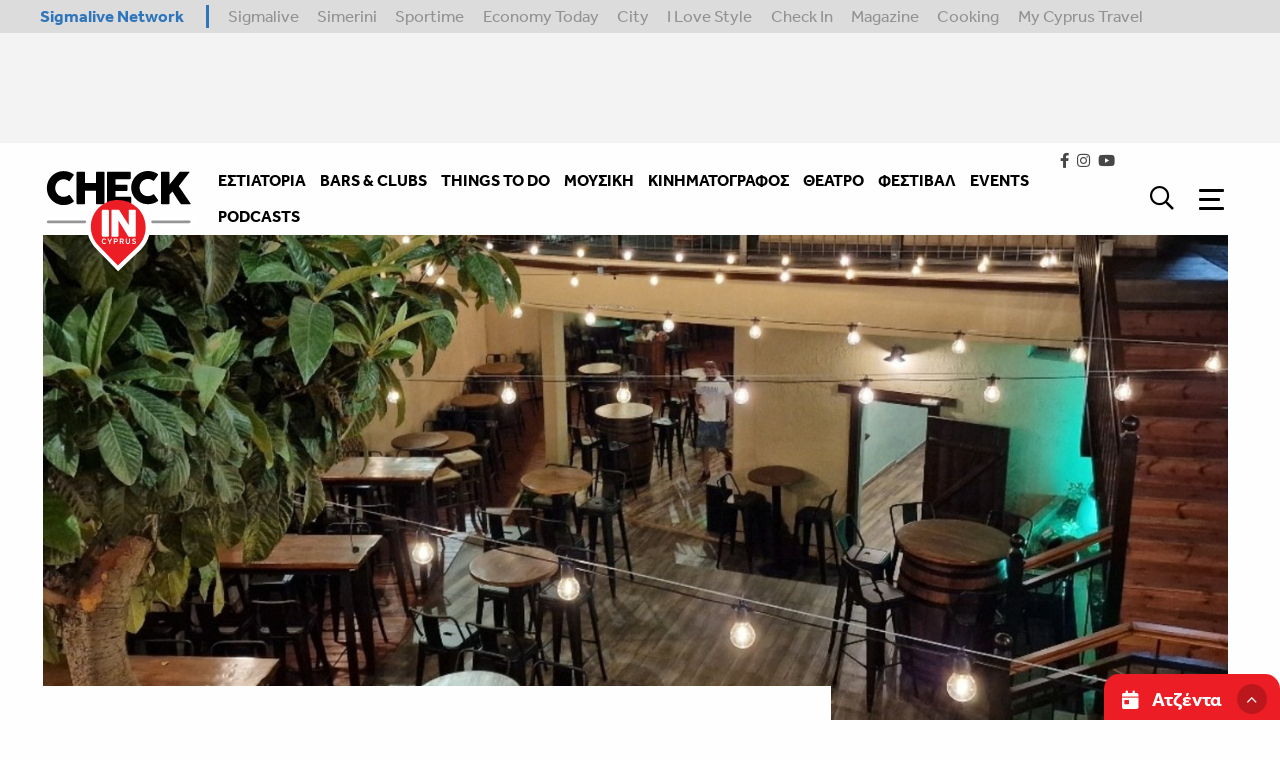

--- FILE ---
content_type: text/html; charset=utf-8
request_url: https://www.checkincyprus.com/article/67373/mia-nea-drosere-aule-gia-kokteil-anoixe-se-ena-diasemo-khorio/
body_size: 48603
content:
<!doctype html>


<html class="no-js" lang="en">

<head>

    <meta charset="utf-8" />
    <meta http-equiv="X-UA-Compatible" content="IE=edge,chrome=1" />
    <meta name="viewport" content="width=device-width, initial-scale=1.0">

    <link rel="stylesheet" href="/static/css/app.css">
    
    <link rel="apple-touch-icon" sizes="120x120" href="/static/img/favicons/apple-touch-icon.png">
<link rel="icon" type="image/png" sizes="32x32" href="/static/img/favicons/favicon-32x32.png">
<link rel="icon" type="image/png" sizes="16x16" href="/static/img/favicons/favicon-16x16.png">
<link rel="manifest" href="/static/img/favicons/site.webmanifest">
<link rel="mask-icon" href="/static/img/favicons/safari-pinned-tab.svg" color="#5bbad5">
<link rel="shortcut icon" href="/static/img/favicons/favicon.ico">
<meta name="msapplication-TileColor" content="#da532c">
<meta name="msapplication-config" content="/static/img/favicons/browserconfig.xml">
<meta name="theme-color" content="#ffffff">
    
    

<title>

    Μια νέα, δροσερή αυλή για κοκτέιλ άνοιξε σε ένα διάσημο χωριό | Check In Cyprus

</title>



    <meta name="description" content="Το νέο μπαρ είναι η επόμενή σου έξοδος"/>
    <!-- Schema.org markup for Google+ -->
    <meta itemprop="name" content="Μια νέα, δροσερή αυλή για κοκτέιλ άνοιξε σε ένα διάσημο χωριό">
    <meta itemprop="description" content="Το νέο μπαρ είναι η επόμενή σου έξοδος">
    
        
        <meta itemprop="image" content="https://www.checkincyprus.com/media/images/kakopetriaavli.width-600.jpg">
    
    <!-- Twitter Card data -->
    <meta name="twitter:card" content="summary_large_image">
    <meta name="twitter:title" content="Μια νέα, δροσερή αυλή για κοκτέιλ άνοιξε σε ένα διάσημο χωριό">
    <meta name="twitter:description" content="Το νέο μπαρ είναι η επόμενή σου έξοδος">
    <!-- Twitter summary card with large image must be at least 280x150px -->
    
        
        <meta name="twitter:image:src" content="https://www.checkincyprus.com/media/images/kakopetriaavli.width-600.jpg">
    
    <!-- Open Graph data -->
    <meta property="og:title" content="Μια νέα, δροσερή αυλή για κοκτέιλ άνοιξε σε ένα διάσημο χωριό"/>
    <meta property="og:type" content="website"/>
    <meta property="og:url" content="https://www.checkincyprus.com/article/67373/mia-nea-drosere-aule-gia-kokteil-anoixe-se-ena-diasemo-khorio/"/>
    
        
        <meta property="og:image" content="https://www.checkincyprus.com/media/images/kakopetriaavli.2e16d0ba.fill-1200x630.jpg"/>
    
    <meta property="og:description" content="Το νέο μπαρ είναι η επόμενή σου έξοδος"/>

<meta property="og:site_name" content="Μια νέα, δροσερή αυλή για κοκτέιλ άνοιξε σε ένα διάσημο χωριό"/>
<link rel="alternate" hreflang="x-default" href="https://www.checkincyprus.com/article/67373/mia-nea-drosere-aule-gia-kokteil-anoixe-se-ena-diasemo-khorio/"/>
<link rel="canonical" href="https://www.checkincyprus.com/article/67373/mia-nea-drosere-aule-gia-kokteil-anoixe-se-ena-diasemo-khorio/"/>





    <!-- Structured Data -->
    
        <script type="application/ld+json">
{ "@context": "https://schema.org",
 "@type": "Article",
 "headline": "Μια νέα, δροσερή αυλή για κοκτέιλ άνοιξε σε ένα διάσημο χωριό",

 "image": "/wagtail-images-serve/lZaRvT48a_DDzyH7yCy62eC6oj8=/87546/width-1920/kakopetriaavli.jpg",

 "author": "",
 "keywords": "
             ",
 "wordcount": "",
"publisher": {
    "@type": "Organization",
    "name": "Check in cyprus",
    "logo": {
      "@type": "ImageObject",
      "url": ""
    }
  },
 "url": "https://www.checkincyprus.com",
   "mainEntityOfPage": {
    "@type": "WebPage",
    "@id": "https://www.checkincyprus.com/article/67373/mia-nea-drosere-aule-gia-kokteil-anoixe-se-ena-diasemo-khorio/"
  },
 "datePublished": "",

 "description": "Μια νέα, δροσερή αυλή για κοκτέιλ άνοιξε σε ένα διάσημο χωριό",
 "articleBody": ""
 }
        </script>
    

    
    
    
    
    <!-- Google tag (gtag.js) for GA4 -->
<script async src="https://www.googletagmanager.com/gtag/js?id=G-E9C1V3SGGH"></script>
<script>
  window.dataLayer = window.dataLayer || [];
  function gtag(){ dataLayer.push(arguments); }

  // Initialize GA4
  gtag('js', new Date());

  // Set default consent for ads and analytics (must run before gtag config)
  gtag('consent', 'default', {
    'ad_storage': 'granted',
    'analytics_storage': 'granted'
  });

  // Configure GA4
  gtag('config', 'G-E9C1V3SGGH');
</script>
    
    

    
    
    
    
    <script>
        window.googletag = window.googletag || {};
        googletag.cmd = googletag.cmd || [];
        var window_width = window.innerWidth;
    </script>
    
    <script>
        googletag.cmd.push(function () {
            if (window_width < 641) {
                    googletag.defineSlot('/7264676/CheckIn/checkin_takeover', [300, 250], 'div-gpt-ad-1648721495925-0').addService(googletag.pubads());
                    googletag.defineSlot('/7264676/CheckIn/checkin_top_leaderboard', [300, 100], 'div-gpt-ad-1648721680197-0').addService(googletag.pubads());
                    googletag.defineSlot('/7264676/CheckIn/checkin_leaderboard_b_mobiles', [300, 100], 'div-gpt-ad-1648720882704-0').addService(googletag.pubads());
                    googletag.defineSlot('/7264676/CheckIn/checkin_article_leaderboard', [300, 100], 'div-gpt-ad-1648720656859-0').addService(googletag.pubads());
                    googletag.defineSlot('/7264676/CheckIn/checkin_sidebar_a_mobiles', [300, 250], 'div-gpt-ad-1648720971720-0').addService(googletag.pubads());
                    googletag.defineSlot('/7264676/CheckIn/checkin_sidebar_b_mobiles', [300, 250], 'div-gpt-ad-1648721068354-0').addService(googletag.pubads());
                    googletag.defineSlot('/7264676/CheckIn/checkin_sidebar_c_mobiles', [300, 250], 'div-gpt-ad-1648721175619-0').addService(googletag.pubads());
                    googletag.defineSlot('/7264676/CheckIn/checkin_sidebar_d_mobiles', [300, 250], 'div-gpt-ad-1648721302797-0').addService(googletag.pubads());
            } else {
                    googletag.defineSlot('/7264676/CheckIn/checkin_takeover', [700, 470], 'div-gpt-ad-1648721495925-0').addService(googletag.pubads());
                    googletag.defineSlot('/7264676/CheckIn/checkin_top_leaderboard', [728, 90], 'div-gpt-ad-1648721680197-0').addService(googletag.pubads());
                    googletag.defineSlot('/7264676/CheckIn/checkin_skin_right', [120, 600], 'div-gpt-ad-1648721441318-0').addService(googletag.pubads());
                    googletag.defineSlot('/7264676/CheckIn/checkin_skin_left', [120, 600], 'div-gpt-ad-1648721378202-0').addService(googletag.pubads());
                    googletag.defineSlot('/7264676/CheckIn/checkin_leaderboard_b_desktop', [728, 90], 'div-gpt-ad-1648720815062-0').addService(googletag.pubads());
                    googletag.defineSlot('/7264676/CheckIn/checkin_article_leaderboard', [728, 90], 'div-gpt-ad-1648720656859-0').addService(googletag.pubads());
                    googletag.defineSlot('/7264676/CheckIn/checkin_sidebar_a_desktop', [300, 250], 'div-gpt-ad-1648720936374-0').addService(googletag.pubads());
                    googletag.defineSlot('/7264676/CheckIn/checkin_sidebar_b_desktop', [300, 250], 'div-gpt-ad-1648721030474-0').addService(googletag.pubads());
                    googletag.defineSlot('/7264676/CheckIn/checkin_sidebar_c_desktop', [300, 250], 'div-gpt-ad-1648721127080-0').addService(googletag.pubads());
                    googletag.defineSlot('/7264676/CheckIn/checkin_sidebar_d_desktop', [300, 250], 'div-gpt-ad-1648721253351-0').addService(googletag.pubads());

            }

            googletag.defineSlot('/7264676/CheckIn/checkin_catfish', [300, 100], 'div-gpt-ad-1648720751887-0').addService(googletag.pubads());
            googletag.pubads().enableSingleRequest();
            googletag.pubads().collapseEmptyDivs();
            googletag.pubads().setTargeting('category', [  "ΝέεςΑφίξεις","BarsClubs" ])
            
            
            
            googletag.enableServices();
        });
        googletag.cmd.push(enableAds);
        function enableAds(){
    if (window.googletag && googletag.pubadsReady) {
        window.googletag.pubads().addEventListener('slotRenderEnded', function (event) {
            var id = event.slot.getSlotElementId();
            if (event.isEmpty === false) {
                if (id === "div-gpt-ad-1648720751887-0") {
              $('.ad-container__catfish').css("display", "block");

                    setTimeout(function () {
                        $('.ad-container__catfish').addClass('animate');
                    }, 1000);


                    $('#catfish-container-close-button').on('click', function () {
                        $('.ad-container__catfish').remove();
                        $('.calendar-widget__container').removeClass('has-catfish');
                    })
                }
                if (id === "div-gpt-ad-1648721495925-0") {
                    $('#takeover-ad').css("display", "block");
                    $('#takeover-ad').foundation('open');
                    $('#takeover-ad').on('closed.zf.reveal', function () {
                        $('#takeover-ad').remove();
                    
                    });
                }

                if (id === "div-gpt-ad-1648720656859-0") {
                    $('#leaderboard-article').css("display", "block");
                }

                if (id === "div-gpt-ad-1648720882704-0") {
                    $('#leaderboard-mobile').css("display", "block");
                }

                if (id === "div-gpt-ad-1648720936374-0") {
                    $('#sidebar-a-desktop').css("display", "block");
                }
                if (id === "div-gpt-ad-1648720971720-0") {
                    $('#sidebar-a-mobile').css("display", "block");
                }

                if (id === "div-gpt-ad-1648721030474-0") {
                    $('#sidebar-b-desktop').css("display", "block");
                }
                if (id === "div-gpt-ad-1648721068354-0") {
                    $('#sidebar-b-mobile').css("display", "block");
                }

                if (id === "div-gpt-ad-1648721127080-0") {
                    $('#sidebar-c-desktop').css("display", "block");
                }
                if (id === "div-gpt-ad-1648721175619-0") {
                    $('#sidebar-c-mobile').css("display", "block");
                }

                if (id === "div-gpt-ad-1648721253351-0") {
                    $('#sidebar-d-desktop').css("display", "block");
                }
                if (id === "div-gpt-ad-1648721302797-0") {
                    $('#sidebar-d-mobile').css("display", "block");
                }

                if (id === "div-gpt-ad-1648720815062-0") {
                    $('#leaderboard-desktop').css("display", "block");
                }
                if (id === "div-gpt-ad-1648721441318-0") {
                    $('#advert-right').css("display", "block");
                }
                if (id === "div-gpt-ad-1648721378202-0") {
                    $('#advert-left').css("display", "block");
                }
                if (id === "div-gpt-ad-1648721680197-0") {
                    $('#top-leaderboard').css("display", "block");
                }
            } else {
                if (id === "div-gpt-ad-1648720936374-0") {
                    $('#sidebar-a-desktop').closest('.grid-with-ad').removeClass('grid-with-ad');
                }
                if (id === "div-gpt-ad-1648720971720-0") {
                    $('#sidebar-a-mobile').closest('.grid-with-ad').removeClass('grid-with-ad');
                }

                if (id === "div-gpt-ad-1648721030474-0") {
                    $('#sidebar-b-desktop').closest('.grid-with-ad').removeClass('grid-with-ad');
                }
                if (id === "div-gpt-ad-1648721068354-0") {
                    $('#sidebar-b-mobile').closest('.grid-with-ad').removeClass('grid-with-ad');
                }
                if (id === "div-gpt-ad-1648721127080-0") {
                     $('#sidebar-c-desktop').closest('.grid-with-ad').removeClass('grid-with-ad');
                }
                if (id === "div-gpt-ad-1648721175619-0") {
                     $('#sidebar-c-desktop').closest('.grid-with-ad').removeClass('grid-with-ad');
                }
                if (id === "div-gpt-ad-1648721253351-0") {
                    $('#sidebar-d-desktop').closest('.grid-with-ad').removeClass('grid-with-ad');
                    if($('#sidebar-d-desktop').parent().hasClass('popular-articles-container')){
                        $('#sidebar-d-desktop').parent().remove();
                    }
                }
                if (id === "div-gpt-ad-1648720751887-0") {
                    $('.calendar-widget__container').removeClass('has-catfish');
                }
            }
        });
    }
}
    </script>
    
    

    <script src="https://cdn.onesignal.com/sdks/OneSignalSDK.js" async=""></script>
    <script>
        var OneSignal = window.OneSignal || [];
        OneSignal.push(function () {
            OneSignal.init({
                appId: "6948bed9-91c5-46bc-844c-989ef6c9fde5",
            });
        });
    </script>
    
</head>


<body class="
article-page
 " id="body">
    
    
    
    
    
    
    <div class="navigation-container ">
        <div class="network-strip network-bottom show-for-large">
    <div class="main--centered network-top">
        <div class="network-strip-network-text">
            <a href="http://www.sigmalivenetwork.com" target="_blank">
                Sigmalive Network
            </a>
        </div>
        <div class="network-strip-item-text">
            <a href="http://www.sigmalive.com/" target="_blank">Sigmalive</a>
        </div>
        <div class="network-strip-item-text">
            <a href="http://simerini.sigmalive.com/" target="_blank">Simerini</a>
        </div>
        <div class="network-strip-item-text">
            <a href="http://sportime.sigmalive.com" target="_blank">Sportime</a>
        </div>
        <div class="network-strip-item-text">
            <a href="https://economytoday.sigmalive.com" target="_blank">Economy Today</a>
        </div>
        <div class="network-strip-item-text">
            <a href="http://city.sigmalive.com" target="_blank">City</a>
        </div>
        <div class="network-strip-item-text">
            <a href="https://www.ilovestyle.com" target="_blank">I Love Style</a>
        </div>
        <div class="network-strip-item-text">
            <a href="https://www.checkincyprus.com" target="_blank">Check In</a>
        </div>
        <div class="network-strip-item-text">
            <a href="http://mag.sigmalive.com" target="_blank">Magazine</a>
        </div>
        <div class="network-strip-item-text">
            <a href="http://cooking.sigmalive.com" target="_blank">Cooking</a>
        </div>
        <div class="network-strip-item-text">
            <a href="https://mycyprustravel.com" target="_blank">My Cyprus Travel</a>
        </div>
        <div class="clear_both"></div>
    </div>
</div>


        <div class="ads-strip ">
    <div class="grid-container">

        <div class="ad-container__leaderboard" id="top-leaderboard" style="display:none;">
            <div id='div-gpt-ad-1648721680197-0' style='min-width: 300px; min-height: 90px;'>
                <script>
                    googletag.cmd.push(function () {
                        googletag.display('div-gpt-ad-1648721680197-0');
                    });
                </script>
            </div>
        </div>

        <!-- <img src="https://tpc.googlesyndication.com/simgad/14320626711174923718" border="0" width="728" height="90" alt="" class="img_ad">
        <img class="show-for-large" src="https://tpc.googlesyndication.com/simgad/12597707757894394408" border="0" width="245" height="90" alt="" class="img_ad"> -->

    
    </div>
</div>
        








<div class="menu__fixed-container">
<nav class="menu__container  " >
    <div class="menu__wrapper">
        <a class="menu__logo" href="/">

            <svg class="dark-logo" width="100%" height="100%" viewBox="0 0 94 62" version="1.1" xmlns="http://www.w3.org/2000/svg" xmlns:xlink="http://www.w3.org/1999/xlink" xml:space="preserve" xmlns:serif="http://www.serif.com/" style="fill-rule:evenodd;clip-rule:evenodd;stroke-linejoin:round;stroke-miterlimit:2;">
                <g transform="matrix(1,0,0,1,-3336.55,111.177)">
                    <g transform="matrix(1.00333,0,0,2.23356,3249.51,-132.913)">
                        <g transform="matrix(0.244218,0,0,0.109841,113.597,16.4259)">
                            <path d="M136.248,24.841C105.628,-6.549 55.44,-7.748 24.154,22.163C-7.136,52.074 -7.674,101.77 22.946,133.161L41.235,151.911L78.389,190L116.353,153.704L135.04,135.838C166.328,105.928 166.869,56.232 136.248,24.84" style="fill:white;" />
                        </g>
                        <g transform="matrix(1.02115,0,0,0.574818,-3.2782,-6.7539)">
                            <path d="M179.766,51.919C179.766,51.246 179.082,50.7 178.239,50.7L89.692,50.7C88.849,50.7 88.165,51.246 88.165,51.919L88.165,54.356C88.165,55.029 88.849,55.575 89.692,55.575L178.239,55.575C179.082,55.575 179.766,55.029 179.766,54.356L179.766,51.919Z" style="fill:white;" />
                        </g>
                        <g id="logo-dark.svg" transform="matrix(0.996678,-0,-0,0.447716,86.7511,9.73149)">
                            <use xlink:href="#_Image1" x="2.378" y="0" width="88.344px" height="57.976px" transform="matrix(0.992627,0,0,0.99958,0,0)" />
                        </g>
                        <g id="logo-dark.svg1" serif:id="logo-dark.svg" transform="matrix(0.211659,0,0,0.0950792,133.129,22.7098)">
                            <g transform="matrix(1,0,0,1,-208,-136.5)">
                                <g>
                                    <g>
                                        <path d="M63.143,2.43C58.617,0.994 53.803,0.277 48.703,0.277C44.199,0.277 39.875,0.865 35.731,2.044C31.587,3.223 27.709,4.872 24.097,6.993C20.491,9.109 17.179,11.691 14.248,14.673C11.296,17.669 8.737,21.027 6.63,24.667C4.492,28.359 2.841,32.313 1.72,36.43C0.574,40.606 0,44.967 0,49.507C0,54.05 0.574,58.409 1.721,62.587C2.868,66.764 4.504,70.664 6.63,74.284C8.743,77.89 11.303,81.215 14.248,84.181C17.19,87.151 20.5,89.732 24.097,91.861C27.74,94.017 31.652,95.681 35.731,96.811C39.875,97.967 44.199,98.546 48.704,98.546C53.804,98.546 58.659,97.806 63.27,96.328C67.85,94.865 72.197,92.755 76.18,90.062C76.902,89.635 77.432,89.098 77.774,88.455C78.113,87.812 78.049,87.021 77.582,86.078L66.681,70.266C66.171,69.582 65.661,69.196 65.151,69.11C64.641,69.025 64.004,69.217 63.238,69.688C61.135,71.285 58.789,72.533 56.29,73.384C53.74,74.263 51.063,74.702 48.257,74.702C44.773,74.702 41.564,74.037 38.631,72.709C35.699,71.381 33.171,69.571 31.045,67.277C28.92,64.987 27.262,62.307 26.073,59.244C24.883,56.182 24.289,52.893 24.289,49.378C24.289,45.865 24.883,42.567 26.073,39.482C27.263,36.396 28.92,33.697 31.045,31.382C33.17,29.069 35.699,27.249 38.631,25.921C41.564,24.592 44.773,23.928 48.257,23.928C51.063,23.928 53.718,24.356 56.226,25.214C58.704,26.055 61.029,27.292 63.111,28.877C63.876,29.348 64.523,29.53 65.055,29.422C65.586,29.317 66.085,28.898 66.553,28.17L77.327,12.745C77.794,11.803 77.857,10.988 77.517,10.303C77.177,9.617 76.647,9.06 75.925,8.631C71.985,5.959 67.68,3.87 63.143,2.43" style="fill:black;" />
                                    </g>
                                    <path d="M86,93.531C86.042,95.177 86.956,96 88.74,96L107.477,96C108.454,96 109.229,95.758 109.803,95.273C110.377,94.787 110.663,94.101 110.663,93.215L110.663,57.26L142.337,57.26L142.337,93.214C142.337,94.142 142.602,94.839 143.132,95.303C143.661,95.767 144.349,95.999 145.197,95.999L164.013,95.999C164.902,95.999 165.621,95.767 166.173,95.303C166.724,94.839 167,94.143 167,93.213L167,4.659C167,3.732 166.681,3.056 166.046,2.634C165.411,2.212 164.669,2.001 163.821,2.001L145.197,2.001C144.349,2.001 143.661,2.276 143.132,2.825C142.613,3.346 142.327,4.056 142.337,4.791L142.337,34.853L110.663,34.853L110.663,4.79C110.663,3.987 110.323,3.32 109.643,2.792C108.963,2.265 108.305,2 107.668,2L88.74,2C87.933,2 87.285,2.284 86.796,2.854C86.308,3.424 86.042,4.068 86,4.784L86,93.531ZM174,93.277C174,94.207 174.253,94.891 174.76,95.335C175.264,95.778 175.939,96 176.783,96L240.893,96C242.457,96 243.323,95.41 243.493,94.232C243.831,93.896 244,93.519 244,93.096L244,77.191C244,75.256 243.049,74.288 241.147,74.288L198.538,74.288L198.538,58.083L230.304,58.083C231.192,58.083 231.868,57.81 232.334,57.261C232.798,56.712 233.031,56.144 233.031,55.551L233.031,41.878C233.031,40.993 232.767,40.36 232.238,39.98C231.71,39.6 231.043,39.41 230.241,39.41L198.538,39.41L198.538,23.712L239.625,23.712C240.597,23.712 241.337,23.387 241.845,22.734C242.351,22.082 242.605,21.399 242.605,20.683L242.605,5.03C242.605,4.104 242.351,3.368 241.845,2.822C241.337,2.275 240.618,2 239.689,2L176.783,2C175.897,2 175.212,2.265 174.727,2.792C174.242,3.319 174,4.027 174,4.912L174,93.277ZM307.153,2.103C302.626,0.701 297.813,0 292.712,0C288.206,0 283.881,0.575 279.737,1.726C275.592,2.878 271.713,4.489 268.101,6.561C264.504,8.621 261.193,11.143 258.251,14.063C255.306,16.98 252.745,20.262 250.631,23.827C248.497,27.425 246.846,31.288 245.721,35.317C244.574,39.398 244,43.657 244,48.094C244,52.531 244.574,56.79 245.722,60.871C246.869,64.952 248.505,68.761 250.631,72.298C252.752,75.83 255.312,79.079 258.251,81.967C261.203,84.875 264.513,87.397 268.101,89.47C271.713,91.564 275.592,93.174 279.737,94.304C283.881,95.434 288.206,96 292.712,96C297.812,96 302.668,95.278 307.28,93.833C311.85,92.409 316.196,90.349 320.191,87.713C320.914,87.294 321.444,86.77 321.786,86.142C322.125,85.514 322.062,84.741 321.594,83.82L310.691,68.373C310.181,67.705 309.671,67.328 309.161,67.243C308.651,67.161 308.014,67.349 307.248,67.809C305.137,69.373 302.792,70.591 300.299,71.419C297.749,72.278 295.071,72.706 292.265,72.706C288.78,72.706 285.571,72.056 282.638,70.76C279.705,69.463 277.175,67.694 275.05,65.453C272.924,63.215 271.267,60.599 270.078,57.606C268.887,54.614 268.292,51.401 268.292,47.967C268.292,44.536 268.887,41.313 270.078,38.299C271.267,35.286 272.924,32.649 275.05,30.387C277.175,28.127 279.705,26.349 282.638,25.052C285.571,23.754 288.78,23.105 292.265,23.105C295.071,23.105 297.727,23.523 300.235,24.361C302.706,25.179 305.031,26.387 307.121,27.939C307.886,28.4 308.533,28.578 309.066,28.472C309.596,28.369 310.096,27.961 310.564,27.249L321.339,12.179C321.807,11.26 321.87,10.464 321.53,9.794C321.19,9.124 320.659,8.58 319.936,8.162C315.984,5.546 311.68,3.506 307.153,2.103M330,93.217C330,95.073 330.966,96 332.9,96L351.912,96C353.974,96 355.006,95.073 355.006,93.217L355.006,68.547L363.211,59.311C365.243,62.25 367.225,65.224 369.155,68.231C370.965,71.056 372.752,73.851 374.519,76.612C376.306,79.406 378.126,82.18 379.978,84.931C381.981,87.894 384.06,90.805 386.214,93.661C386.667,94.359 387.275,94.943 387.99,95.367C388.701,95.79 389.422,96 390.154,96L414.578,96C415.526,96 416,95.683 416,95.051C416,94.631 415.763,94.061 415.29,93.344L381.625,43.75L412.057,4.466C412.531,3.876 412.768,3.37 412.768,2.949C412.768,2.317 412.252,2 411.218,2L386.664,2C385.932,2 385.188,2.221 384.435,2.665C383.695,3.094 383.065,3.69 382.595,4.404C377.942,10.308 373.355,16.128 368.831,21.862C364.234,27.692 359.626,33.512 355.005,39.322L355.005,4.847C355.005,4.003 354.649,3.329 353.94,2.822C353.231,2.317 352.555,2.064 351.91,2.064L332.835,2.064C331.932,2.064 331.234,2.338 330.74,2.885C330.245,3.434 329.999,4.087 329.999,4.847L329.999,93.217L330,93.217Z" style="fill:rgb(1,0,0);" />
                                    <g transform="matrix(1,0,0,1,127,83)">
                                        <path d="M136.248,24.841C105.628,-6.549 55.44,-7.748 24.154,22.163C-7.136,52.074 -7.674,101.77 22.946,133.161L41.235,151.911L78.389,190L116.353,153.704L135.04,135.838C166.328,105.928 166.869,56.232 136.248,24.84" style="fill:rgb(236,29,36);" />
                                    </g>
                                    <path d="M159,185.965C159,188.655 160.348,190 163.047,190L175.57,190C176.992,190 178.086,189.66 178.851,188.978C179.617,188.297 180,187.292 180,185.965L180,116.088C180,115.459 179.845,114.901 179.535,114.411C179.23,113.928 178.852,113.495 178.415,113.127C177.992,112.769 177.51,112.485 176.992,112.288C176.482,112.098 176.008,112 175.57,112L163.047,112C161.661,112 160.64,112.403 159.984,113.206C159.328,114.01 159,114.971 159,116.088L159,185.965ZM187,187.742C187,188.372 187.187,188.907 187.562,189.344C187.936,189.782 188.532,190 189.353,190L204.54,190C205.467,190 206.109,189.809 206.466,189.423C206.821,189.038 207,188.46 207,187.69L207,142.57C211.718,150.179 216.424,157.795 221.118,165.419L235.182,188.268C235.574,188.793 235.948,189.212 236.305,189.528C236.661,189.843 237.071,190 237.535,190L254.595,190C255.343,190 255.931,189.835 256.358,189.502C256.787,189.169 257,188.653 257,187.952L257,114.312C257,113.575 256.75,113.007 256.252,112.604C255.752,112.202 255.128,112 254.38,112L239.14,112C238.569,112 238.07,112.176 237.642,112.526C237.214,112.876 236.928,113.366 236.787,113.996L236.787,156.069C232.223,148.892 227.713,141.818 223.257,134.849C218.742,127.79 214.25,120.717 209.781,113.629C209.388,113.034 208.926,112.613 208.391,112.368C207.856,112.123 207.339,112 206.84,112L189.353,112C188.569,112 187.98,112.228 187.588,112.683C187.196,113.138 187,113.681 187,114.311L187,187.742ZM169.674,206.828C169.434,206.612 169.059,206.631 168.842,206.871C167.922,207.881 166.953,208.331 165.798,208.334C165.136,208.334 164.598,208.204 164.136,207.954C163.659,207.695 163.25,207.326 162.943,206.878C162.62,206.409 162.368,205.848 162.192,205.174C162.01,204.46 161.921,203.726 161.928,202.989C161.928,202.191 162.021,201.465 162.2,200.799C162.383,200.138 162.64,199.578 162.974,199.121C163.304,198.661 163.694,198.318 164.155,198.072C164.601,197.837 165.123,197.711 165.751,197.709C166.373,197.711 166.911,197.822 167.386,198.034C167.854,198.246 168.322,198.591 168.775,199.091C168.887,199.212 169.045,199.28 169.21,199.28C169.363,199.28 169.51,199.221 169.621,199.115L170.817,197.945C171.029,197.739 171.045,197.399 170.852,197.175C170.251,196.466 169.495,195.904 168.642,195.535C167.794,195.178 166.835,195 165.777,195C165.758,195 165.74,195 165.723,195.003C164.795,194.999 163.877,195.194 163.03,195.574C162.198,195.953 161.459,196.509 160.864,197.204C160.262,197.909 159.801,198.755 159.48,199.731C159.156,200.713 159,201.804 159,203.001C159,204.211 159.156,205.313 159.48,206.294C159.8,207.266 160.256,208.111 160.85,208.815C161.44,209.513 162.18,210.069 163.015,210.441C163.852,210.814 164.774,211.002 165.751,211L165.771,211C166.9,211 167.901,210.8 168.748,210.382C169.578,209.973 170.316,209.4 170.918,208.697C171.119,208.468 171.097,208.114 170.87,207.911L169.674,206.828ZM188.106,195.245L186.207,195.245C185.994,195.244 185.796,195.36 185.693,195.547L181.971,202.362L178.267,195.547C178.164,195.36 177.966,195.244 177.753,195.245L175.811,195.245C175.606,195.245 175.415,195.351 175.307,195.525C175.203,195.699 175.201,195.916 175.302,196.092L180.518,205.248L180.518,210.21C180.518,210.362 180.578,210.505 180.688,210.611C180.799,210.719 180.945,210.778 181.101,210.778L182.817,210.778C182.971,210.778 183.119,210.718 183.229,210.611C183.337,210.506 183.399,210.361 183.399,210.21L183.399,205.251L188.613,196.091C188.714,195.915 188.711,195.698 188.606,195.525C188.5,195.351 188.31,195.244 188.106,195.245ZM204.046,196.475C203.551,196.045 202.97,195.726 202.342,195.538C201.707,195.338 201.014,195.246 200.273,195.246L194.297,195.246C194.144,195.246 193.996,195.305 193.884,195.41C193.777,195.517 193.716,195.662 193.715,195.814L193.715,210.209C193.715,210.36 193.775,210.505 193.887,210.613C193.997,210.719 194.143,210.778 194.297,210.778L195.97,210.778C195.974,210.778 195.979,210.778 195.983,210.778C196.294,210.778 196.55,210.522 196.55,210.211C196.55,210.21 196.55,210.209 196.55,210.208L196.55,205.205L200.118,205.205C200.888,205.205 201.605,205.111 202.267,204.905C202.91,204.713 203.504,204.385 204.01,203.944C204.502,203.511 204.892,202.974 205.161,202.353C205.431,201.725 205.564,201.015 205.567,200.222C205.57,200.204 205.57,200.187 205.57,200.169C205.57,199.39 205.442,198.677 205.174,198.049C204.922,197.446 204.536,196.908 204.046,196.475ZM202.073,201.955C201.678,202.325 201.108,202.538 200.241,202.543L196.549,202.543L196.549,197.91L200.266,197.91C201.062,197.915 201.618,198.118 202.052,198.507C202.458,198.882 202.682,199.404 202.687,200.227C202.685,201.053 202.465,201.581 202.073,201.955ZM221.68,203.186C222.31,202.364 222.613,201.32 222.61,200.126C222.61,199.329 222.48,198.613 222.211,197.992C221.962,197.396 221.577,196.867 221.087,196.446C220.588,196.028 220.009,195.718 219.384,195.536C218.716,195.336 218.022,195.238 217.325,195.246L211.267,195.246C211.113,195.246 210.966,195.305 210.855,195.412C210.747,195.518 210.686,195.663 210.686,195.814L210.686,210.21C210.686,210.362 210.746,210.504 210.856,210.613C210.967,210.719 211.114,210.778 211.267,210.778L212.94,210.778C213.096,210.778 213.243,210.718 213.352,210.613C213.461,210.507 213.522,210.362 213.522,210.21L213.522,205.097L216.862,205.097L219.374,210.447C219.469,210.647 219.674,210.778 219.904,210.778L221.87,210.778C222.069,210.778 222.255,210.678 222.364,210.511C222.468,210.345 222.479,210.136 222.394,209.96L219.739,204.636C220.529,204.319 221.189,203.834 221.679,203.186L221.68,203.186ZM219.112,201.876C218.712,202.256 218.146,202.47 217.279,202.476L213.522,202.476L213.522,197.908L217.279,197.911C218.08,197.914 218.649,198.113 219.086,198.493C219.496,198.855 219.721,199.362 219.728,200.183L219.729,200.223C219.715,200.989 219.5,201.501 219.112,201.877L219.112,201.876ZM240.062,195.245L238.347,195.245C238.342,195.245 238.338,195.245 238.333,195.245C238.021,195.245 237.765,195.501 237.765,195.813C237.765,195.814 237.765,195.814 237.765,195.815L237.765,204.284C237.762,205.622 237.473,206.609 236.953,207.295C236.456,207.942 235.719,208.284 234.513,208.292C233.361,208.28 232.646,207.942 232.119,207.254C231.585,206.532 231.289,205.518 231.289,204.151L231.289,195.816C231.29,195.664 231.228,195.518 231.117,195.413C231.008,195.304 230.859,195.244 230.705,195.245L228.99,195.245C228.836,195.245 228.688,195.304 228.576,195.41C228.469,195.518 228.409,195.664 228.408,195.816L228.408,204.218C228.405,206.358 228.896,208.062 229.979,209.252C231.045,210.428 232.596,211.007 234.459,211L234.495,211C236.36,211 237.92,210.44 239.015,209.295C240.14,208.129 240.645,206.413 240.643,204.24L240.643,195.816C240.645,195.664 240.583,195.518 240.473,195.413C240.364,195.305 240.216,195.244 240.062,195.245ZM257.35,204.078C256.945,203.505 256.425,203.022 255.825,202.659C255.231,202.298 254.595,202.011 253.931,201.807C253.305,201.606 252.707,201.42 252.148,201.245C251.816,201.129 251.487,201.007 251.159,200.88C250.88,200.772 250.613,200.635 250.363,200.472C250.173,200.347 250.012,200.184 249.89,199.992C249.787,199.834 249.73,199.642 249.727,199.376C249.737,198.869 249.896,198.53 250.283,198.192C250.648,197.882 251.22,197.689 252.086,197.687C252.768,197.689 253.376,197.781 253.91,197.957C254.468,198.146 254.988,198.431 255.447,198.8C255.672,198.978 255.997,198.967 256.209,198.775C256.299,198.689 256.346,198.629 256.454,198.509C256.563,198.389 256.675,198.261 256.789,198.131C256.905,197.992 257.008,197.874 257.109,197.762C257.227,197.63 257.299,197.544 257.361,197.451C257.523,197.208 257.468,196.877 257.237,196.698C256.557,196.156 255.789,195.735 254.967,195.454C254.097,195.16 253.184,195.015 252.266,195.025C251.551,195.018 250.84,195.12 250.156,195.327C249.531,195.514 248.945,195.814 248.428,196.211C247.94,196.601 247.546,197.078 247.268,197.626C246.985,198.197 246.84,198.826 246.845,199.463C246.845,200.145 246.962,200.755 247.221,201.28C247.467,201.785 247.833,202.22 248.285,202.575C248.731,202.915 249.253,203.202 249.851,203.442C250.426,203.671 251.071,203.892 251.796,204.119C252.3,204.277 252.774,204.437 253.226,204.589C253.64,204.729 253.99,204.895 254.27,205.078C254.542,205.257 254.738,205.448 254.883,205.668C255,205.858 255.07,206.098 255.073,206.428C255.056,207.207 254.838,207.578 254.395,207.853C253.88,208.156 253.133,208.337 252.13,208.337C251.481,208.334 250.838,208.206 250.238,207.96C249.618,207.707 249.044,207.352 248.541,206.91C248.303,206.701 247.936,206.721 247.721,206.953L246.593,208.169C246.494,208.272 246.439,208.41 246.439,208.553C246.439,208.712 246.508,208.864 246.627,208.969C247.331,209.604 248.146,210.106 249.03,210.449C249.975,210.82 250.983,211.007 251.999,210.999L252.019,210.999C253.899,210.999 255.395,210.626 256.446,209.773C257.476,208.948 258.01,207.753 258,206.384C258,205.494 257.797,204.706 257.35,204.078Z" style="fill:rgb(254,254,254);" />
                                    <path d="M114,147C114,147 114,143 109.997,143L4.003,143C4.003,143 0,143 0,147C0,147 0,151 4.003,151L109.997,151C109.997,151 114,151 114,147M416,147C416,147 416,143 411.997,143L306.003,143C306.003,143 302,143 302,147C302,147 302,151 306.003,151L411.997,151C411.997,151 416,151 416,147" style="fill:rgb(147,149,151);" />
                                </g>
                            </g>
                        </g>
                    </g>
                </g>
                <defs>
                    <image id="_Image1" width="89px" height="58px" xlink:href="[data-uri]" />
                </defs>
            </svg>
            <svg class="light-logo" width="100%" height="100%" viewBox="0 0 94 62" version="1.1" xmlns="http://www.w3.org/2000/svg" xmlns:xlink="http://www.w3.org/1999/xlink" xml:space="preserve" xmlns:serif="http://www.serif.com/" style="fill-rule:evenodd;clip-rule:evenodd;stroke-linejoin:round;stroke-miterlimit:2;">
                <g transform="matrix(1,0,0,1,-3336.55,111.177)">
                    <g transform="matrix(1.00333,0,0,2.23356,3249.51,-132.913)">
                        <g transform="matrix(0.244218,0,0,0.109841,113.597,16.4259)">
                            <path d="M136.248,24.841C105.628,-6.549 55.44,-7.748 24.154,22.163C-7.136,52.074 -7.674,101.77 22.946,133.161L41.235,151.911L78.389,190L116.353,153.704L135.04,135.838C166.328,105.928 166.869,56.232 136.248,24.84" style="fill:black;" />
                        </g>
                        <g transform="matrix(1.02115,0,0,0.574818,-3.2782,-6.7539)">
                            <path d="M179.766,51.919C179.766,51.246 179.082,50.7 178.239,50.7L89.692,50.7C88.849,50.7 88.165,51.246 88.165,51.919L88.165,54.356C88.165,55.029 88.849,55.575 89.692,55.575L178.239,55.575C179.082,55.575 179.766,55.029 179.766,54.356L179.766,51.919Z" style="fill:black;" />
                        </g>
                        <g id="logo-dark.svg" transform="matrix(0.996678,-0,-0,0.447716,86.7511,9.73149)">
                            <use xlink:href="#_Image1" x="2.378" y="0" width="88.344px" height="57.976px" transform="matrix(0.992627,0,0,0.99958,0,0)" />
                        </g>
                        <g id="logo-dark.svg1" serif:id="logo-dark.svg" transform="matrix(0.211659,0,0,0.0950792,133.129,22.7098)">
                            <g transform="matrix(1,0,0,1,-208,-136.5)">
                                <g>
                                    <g>
                                        <path d="M63.143,2.43C58.617,0.994 53.803,0.277 48.703,0.277C44.199,0.277 39.875,0.865 35.731,2.044C31.587,3.223 27.709,4.872 24.097,6.993C20.491,9.109 17.179,11.691 14.248,14.673C11.296,17.669 8.737,21.027 6.63,24.667C4.492,28.359 2.841,32.313 1.72,36.43C0.574,40.606 0,44.967 0,49.507C0,54.05 0.574,58.409 1.721,62.587C2.868,66.764 4.504,70.664 6.63,74.284C8.743,77.89 11.303,81.215 14.248,84.181C17.19,87.151 20.5,89.732 24.097,91.861C27.74,94.017 31.652,95.681 35.731,96.811C39.875,97.967 44.199,98.546 48.704,98.546C53.804,98.546 58.659,97.806 63.27,96.328C67.85,94.865 72.197,92.755 76.18,90.062C76.902,89.635 77.432,89.098 77.774,88.455C78.113,87.812 78.049,87.021 77.582,86.078L66.681,70.266C66.171,69.582 65.661,69.196 65.151,69.11C64.641,69.025 64.004,69.217 63.238,69.688C61.135,71.285 58.789,72.533 56.29,73.384C53.74,74.263 51.063,74.702 48.257,74.702C44.773,74.702 41.564,74.037 38.631,72.709C35.699,71.381 33.171,69.571 31.045,67.277C28.92,64.987 27.262,62.307 26.073,59.244C24.883,56.182 24.289,52.893 24.289,49.378C24.289,45.865 24.883,42.567 26.073,39.482C27.263,36.396 28.92,33.697 31.045,31.382C33.17,29.069 35.699,27.249 38.631,25.921C41.564,24.592 44.773,23.928 48.257,23.928C51.063,23.928 53.718,24.356 56.226,25.214C58.704,26.055 61.029,27.292 63.111,28.877C63.876,29.348 64.523,29.53 65.055,29.422C65.586,29.317 66.085,28.898 66.553,28.17L77.327,12.745C77.794,11.803 77.857,10.988 77.517,10.303C77.177,9.617 76.647,9.06 75.925,8.631C71.985,5.959 67.68,3.87 63.143,2.43" style="fill:white;" />
                                        <!-- C -->
                                    </g>
                                    <path d="M86,93.531C86.042,95.177 86.956,96 88.74,96L107.477,96C108.454,96 109.229,95.758 109.803,95.273C110.377,94.787 110.663,94.101 110.663,93.215L110.663,57.26L142.337,57.26L142.337,93.214C142.337,94.142 142.602,94.839 143.132,95.303C143.661,95.767 144.349,95.999 145.197,95.999L164.013,95.999C164.902,95.999 165.621,95.767 166.173,95.303C166.724,94.839 167,94.143 167,93.213L167,4.659C167,3.732 166.681,3.056 166.046,2.634C165.411,2.212 164.669,2.001 163.821,2.001L145.197,2.001C144.349,2.001 143.661,2.276 143.132,2.825C142.613,3.346 142.327,4.056 142.337,4.791L142.337,34.853L110.663,34.853L110.663,4.79C110.663,3.987 110.323,3.32 109.643,2.792C108.963,2.265 108.305,2 107.668,2L88.74,2C87.933,2 87.285,2.284 86.796,2.854C86.308,3.424 86.042,4.068 86,4.784L86,93.531ZM174,93.277C174,94.207 174.253,94.891 174.76,95.335C175.264,95.778 175.939,96 176.783,96L240.893,96C242.457,96 243.323,95.41 243.493,94.232C243.831,93.896 244,93.519 244,93.096L244,77.191C244,75.256 243.049,74.288 241.147,74.288L198.538,74.288L198.538,58.083L230.304,58.083C231.192,58.083 231.868,57.81 232.334,57.261C232.798,56.712 233.031,56.144 233.031,55.551L233.031,41.878C233.031,40.993 232.767,40.36 232.238,39.98C231.71,39.6 231.043,39.41 230.241,39.41L198.538,39.41L198.538,23.712L239.625,23.712C240.597,23.712 241.337,23.387 241.845,22.734C242.351,22.082 242.605,21.399 242.605,20.683L242.605,5.03C242.605,4.104 242.351,3.368 241.845,2.822C241.337,2.275 240.618,2 239.689,2L176.783,2C175.897,2 175.212,2.265 174.727,2.792C174.242,3.319 174,4.027 174,4.912L174,93.277ZM307.153,2.103C302.626,0.701 297.813,0 292.712,0C288.206,0 283.881,0.575 279.737,1.726C275.592,2.878 271.713,4.489 268.101,6.561C264.504,8.621 261.193,11.143 258.251,14.063C255.306,16.98 252.745,20.262 250.631,23.827C248.497,27.425 246.846,31.288 245.721,35.317C244.574,39.398 244,43.657 244,48.094C244,52.531 244.574,56.79 245.722,60.871C246.869,64.952 248.505,68.761 250.631,72.298C252.752,75.83 255.312,79.079 258.251,81.967C261.203,84.875 264.513,87.397 268.101,89.47C271.713,91.564 275.592,93.174 279.737,94.304C283.881,95.434 288.206,96 292.712,96C297.812,96 302.668,95.278 307.28,93.833C311.85,92.409 316.196,90.349 320.191,87.713C320.914,87.294 321.444,86.77 321.786,86.142C322.125,85.514 322.062,84.741 321.594,83.82L310.691,68.373C310.181,67.705 309.671,67.328 309.161,67.243C308.651,67.161 308.014,67.349 307.248,67.809C305.137,69.373 302.792,70.591 300.299,71.419C297.749,72.278 295.071,72.706 292.265,72.706C288.78,72.706 285.571,72.056 282.638,70.76C279.705,69.463 277.175,67.694 275.05,65.453C272.924,63.215 271.267,60.599 270.078,57.606C268.887,54.614 268.292,51.401 268.292,47.967C268.292,44.536 268.887,41.313 270.078,38.299C271.267,35.286 272.924,32.649 275.05,30.387C277.175,28.127 279.705,26.349 282.638,25.052C285.571,23.754 288.78,23.105 292.265,23.105C295.071,23.105 297.727,23.523 300.235,24.361C302.706,25.179 305.031,26.387 307.121,27.939C307.886,28.4 308.533,28.578 309.066,28.472C309.596,28.369 310.096,27.961 310.564,27.249L321.339,12.179C321.807,11.26 321.87,10.464 321.53,9.794C321.19,9.124 320.659,8.58 319.936,8.162C315.984,5.546 311.68,3.506 307.153,2.103M330,93.217C330,95.073 330.966,96 332.9,96L351.912,96C353.974,96 355.006,95.073 355.006,93.217L355.006,68.547L363.211,59.311C365.243,62.25 367.225,65.224 369.155,68.231C370.965,71.056 372.752,73.851 374.519,76.612C376.306,79.406 378.126,82.18 379.978,84.931C381.981,87.894 384.06,90.805 386.214,93.661C386.667,94.359 387.275,94.943 387.99,95.367C388.701,95.79 389.422,96 390.154,96L414.578,96C415.526,96 416,95.683 416,95.051C416,94.631 415.763,94.061 415.29,93.344L381.625,43.75L412.057,4.466C412.531,3.876 412.768,3.37 412.768,2.949C412.768,2.317 412.252,2 411.218,2L386.664,2C385.932,2 385.188,2.221 384.435,2.665C383.695,3.094 383.065,3.69 382.595,4.404C377.942,10.308 373.355,16.128 368.831,21.862C364.234,27.692 359.626,33.512 355.005,39.322L355.005,4.847C355.005,4.003 354.649,3.329 353.94,2.822C353.231,2.317 352.555,2.064 351.91,2.064L332.835,2.064C331.932,2.064 331.234,2.338 330.74,2.885C330.245,3.434 329.999,4.087 329.999,4.847L329.999,93.217L330,93.217Z" style="fill:white;" />
                                    <!-- HECK -->
                                    <g transform="matrix(1,0,0,1,127,83)">
                                        <path d="M136.248,24.841C105.628,-6.549 55.44,-7.748 24.154,22.163C-7.136,52.074 -7.674,101.77 22.946,133.161L41.235,151.911L78.389,190L116.353,153.704L135.04,135.838C166.328,105.928 166.869,56.232 136.248,24.84" style="fill:rgb(236,29,36);" />
                                    </g>
                                    <path d="M159,185.965C159,188.655 160.348,190 163.047,190L175.57,190C176.992,190 178.086,189.66 178.851,188.978C179.617,188.297 180,187.292 180,185.965L180,116.088C180,115.459 179.845,114.901 179.535,114.411C179.23,113.928 178.852,113.495 178.415,113.127C177.992,112.769 177.51,112.485 176.992,112.288C176.482,112.098 176.008,112 175.57,112L163.047,112C161.661,112 160.64,112.403 159.984,113.206C159.328,114.01 159,114.971 159,116.088L159,185.965ZM187,187.742C187,188.372 187.187,188.907 187.562,189.344C187.936,189.782 188.532,190 189.353,190L204.54,190C205.467,190 206.109,189.809 206.466,189.423C206.821,189.038 207,188.46 207,187.69L207,142.57C211.718,150.179 216.424,157.795 221.118,165.419L235.182,188.268C235.574,188.793 235.948,189.212 236.305,189.528C236.661,189.843 237.071,190 237.535,190L254.595,190C255.343,190 255.931,189.835 256.358,189.502C256.787,189.169 257,188.653 257,187.952L257,114.312C257,113.575 256.75,113.007 256.252,112.604C255.752,112.202 255.128,112 254.38,112L239.14,112C238.569,112 238.07,112.176 237.642,112.526C237.214,112.876 236.928,113.366 236.787,113.996L236.787,156.069C232.223,148.892 227.713,141.818 223.257,134.849C218.742,127.79 214.25,120.717 209.781,113.629C209.388,113.034 208.926,112.613 208.391,112.368C207.856,112.123 207.339,112 206.84,112L189.353,112C188.569,112 187.98,112.228 187.588,112.683C187.196,113.138 187,113.681 187,114.311L187,187.742ZM169.674,206.828C169.434,206.612 169.059,206.631 168.842,206.871C167.922,207.881 166.953,208.331 165.798,208.334C165.136,208.334 164.598,208.204 164.136,207.954C163.659,207.695 163.25,207.326 162.943,206.878C162.62,206.409 162.368,205.848 162.192,205.174C162.01,204.46 161.921,203.726 161.928,202.989C161.928,202.191 162.021,201.465 162.2,200.799C162.383,200.138 162.64,199.578 162.974,199.121C163.304,198.661 163.694,198.318 164.155,198.072C164.601,197.837 165.123,197.711 165.751,197.709C166.373,197.711 166.911,197.822 167.386,198.034C167.854,198.246 168.322,198.591 168.775,199.091C168.887,199.212 169.045,199.28 169.21,199.28C169.363,199.28 169.51,199.221 169.621,199.115L170.817,197.945C171.029,197.739 171.045,197.399 170.852,197.175C170.251,196.466 169.495,195.904 168.642,195.535C167.794,195.178 166.835,195 165.777,195C165.758,195 165.74,195 165.723,195.003C164.795,194.999 163.877,195.194 163.03,195.574C162.198,195.953 161.459,196.509 160.864,197.204C160.262,197.909 159.801,198.755 159.48,199.731C159.156,200.713 159,201.804 159,203.001C159,204.211 159.156,205.313 159.48,206.294C159.8,207.266 160.256,208.111 160.85,208.815C161.44,209.513 162.18,210.069 163.015,210.441C163.852,210.814 164.774,211.002 165.751,211L165.771,211C166.9,211 167.901,210.8 168.748,210.382C169.578,209.973 170.316,209.4 170.918,208.697C171.119,208.468 171.097,208.114 170.87,207.911L169.674,206.828ZM188.106,195.245L186.207,195.245C185.994,195.244 185.796,195.36 185.693,195.547L181.971,202.362L178.267,195.547C178.164,195.36 177.966,195.244 177.753,195.245L175.811,195.245C175.606,195.245 175.415,195.351 175.307,195.525C175.203,195.699 175.201,195.916 175.302,196.092L180.518,205.248L180.518,210.21C180.518,210.362 180.578,210.505 180.688,210.611C180.799,210.719 180.945,210.778 181.101,210.778L182.817,210.778C182.971,210.778 183.119,210.718 183.229,210.611C183.337,210.506 183.399,210.361 183.399,210.21L183.399,205.251L188.613,196.091C188.714,195.915 188.711,195.698 188.606,195.525C188.5,195.351 188.31,195.244 188.106,195.245ZM204.046,196.475C203.551,196.045 202.97,195.726 202.342,195.538C201.707,195.338 201.014,195.246 200.273,195.246L194.297,195.246C194.144,195.246 193.996,195.305 193.884,195.41C193.777,195.517 193.716,195.662 193.715,195.814L193.715,210.209C193.715,210.36 193.775,210.505 193.887,210.613C193.997,210.719 194.143,210.778 194.297,210.778L195.97,210.778C195.974,210.778 195.979,210.778 195.983,210.778C196.294,210.778 196.55,210.522 196.55,210.211C196.55,210.21 196.55,210.209 196.55,210.208L196.55,205.205L200.118,205.205C200.888,205.205 201.605,205.111 202.267,204.905C202.91,204.713 203.504,204.385 204.01,203.944C204.502,203.511 204.892,202.974 205.161,202.353C205.431,201.725 205.564,201.015 205.567,200.222C205.57,200.204 205.57,200.187 205.57,200.169C205.57,199.39 205.442,198.677 205.174,198.049C204.922,197.446 204.536,196.908 204.046,196.475ZM202.073,201.955C201.678,202.325 201.108,202.538 200.241,202.543L196.549,202.543L196.549,197.91L200.266,197.91C201.062,197.915 201.618,198.118 202.052,198.507C202.458,198.882 202.682,199.404 202.687,200.227C202.685,201.053 202.465,201.581 202.073,201.955ZM221.68,203.186C222.31,202.364 222.613,201.32 222.61,200.126C222.61,199.329 222.48,198.613 222.211,197.992C221.962,197.396 221.577,196.867 221.087,196.446C220.588,196.028 220.009,195.718 219.384,195.536C218.716,195.336 218.022,195.238 217.325,195.246L211.267,195.246C211.113,195.246 210.966,195.305 210.855,195.412C210.747,195.518 210.686,195.663 210.686,195.814L210.686,210.21C210.686,210.362 210.746,210.504 210.856,210.613C210.967,210.719 211.114,210.778 211.267,210.778L212.94,210.778C213.096,210.778 213.243,210.718 213.352,210.613C213.461,210.507 213.522,210.362 213.522,210.21L213.522,205.097L216.862,205.097L219.374,210.447C219.469,210.647 219.674,210.778 219.904,210.778L221.87,210.778C222.069,210.778 222.255,210.678 222.364,210.511C222.468,210.345 222.479,210.136 222.394,209.96L219.739,204.636C220.529,204.319 221.189,203.834 221.679,203.186L221.68,203.186ZM219.112,201.876C218.712,202.256 218.146,202.47 217.279,202.476L213.522,202.476L213.522,197.908L217.279,197.911C218.08,197.914 218.649,198.113 219.086,198.493C219.496,198.855 219.721,199.362 219.728,200.183L219.729,200.223C219.715,200.989 219.5,201.501 219.112,201.877L219.112,201.876ZM240.062,195.245L238.347,195.245C238.342,195.245 238.338,195.245 238.333,195.245C238.021,195.245 237.765,195.501 237.765,195.813C237.765,195.814 237.765,195.814 237.765,195.815L237.765,204.284C237.762,205.622 237.473,206.609 236.953,207.295C236.456,207.942 235.719,208.284 234.513,208.292C233.361,208.28 232.646,207.942 232.119,207.254C231.585,206.532 231.289,205.518 231.289,204.151L231.289,195.816C231.29,195.664 231.228,195.518 231.117,195.413C231.008,195.304 230.859,195.244 230.705,195.245L228.99,195.245C228.836,195.245 228.688,195.304 228.576,195.41C228.469,195.518 228.409,195.664 228.408,195.816L228.408,204.218C228.405,206.358 228.896,208.062 229.979,209.252C231.045,210.428 232.596,211.007 234.459,211L234.495,211C236.36,211 237.92,210.44 239.015,209.295C240.14,208.129 240.645,206.413 240.643,204.24L240.643,195.816C240.645,195.664 240.583,195.518 240.473,195.413C240.364,195.305 240.216,195.244 240.062,195.245ZM257.35,204.078C256.945,203.505 256.425,203.022 255.825,202.659C255.231,202.298 254.595,202.011 253.931,201.807C253.305,201.606 252.707,201.42 252.148,201.245C251.816,201.129 251.487,201.007 251.159,200.88C250.88,200.772 250.613,200.635 250.363,200.472C250.173,200.347 250.012,200.184 249.89,199.992C249.787,199.834 249.73,199.642 249.727,199.376C249.737,198.869 249.896,198.53 250.283,198.192C250.648,197.882 251.22,197.689 252.086,197.687C252.768,197.689 253.376,197.781 253.91,197.957C254.468,198.146 254.988,198.431 255.447,198.8C255.672,198.978 255.997,198.967 256.209,198.775C256.299,198.689 256.346,198.629 256.454,198.509C256.563,198.389 256.675,198.261 256.789,198.131C256.905,197.992 257.008,197.874 257.109,197.762C257.227,197.63 257.299,197.544 257.361,197.451C257.523,197.208 257.468,196.877 257.237,196.698C256.557,196.156 255.789,195.735 254.967,195.454C254.097,195.16 253.184,195.015 252.266,195.025C251.551,195.018 250.84,195.12 250.156,195.327C249.531,195.514 248.945,195.814 248.428,196.211C247.94,196.601 247.546,197.078 247.268,197.626C246.985,198.197 246.84,198.826 246.845,199.463C246.845,200.145 246.962,200.755 247.221,201.28C247.467,201.785 247.833,202.22 248.285,202.575C248.731,202.915 249.253,203.202 249.851,203.442C250.426,203.671 251.071,203.892 251.796,204.119C252.3,204.277 252.774,204.437 253.226,204.589C253.64,204.729 253.99,204.895 254.27,205.078C254.542,205.257 254.738,205.448 254.883,205.668C255,205.858 255.07,206.098 255.073,206.428C255.056,207.207 254.838,207.578 254.395,207.853C253.88,208.156 253.133,208.337 252.13,208.337C251.481,208.334 250.838,208.206 250.238,207.96C249.618,207.707 249.044,207.352 248.541,206.91C248.303,206.701 247.936,206.721 247.721,206.953L246.593,208.169C246.494,208.272 246.439,208.41 246.439,208.553C246.439,208.712 246.508,208.864 246.627,208.969C247.331,209.604 248.146,210.106 249.03,210.449C249.975,210.82 250.983,211.007 251.999,210.999L252.019,210.999C253.899,210.999 255.395,210.626 256.446,209.773C257.476,208.948 258.01,207.753 258,206.384C258,205.494 257.797,204.706 257.35,204.078Z" style="fill:rgb(254,254,254);" />
                                    <!-- in -->
                                    <path d="M114,147C114,147 114,143 109.997,143L4.003,143C4.003,143 0,143 0,147C0,147 0,151 4.003,151L109.997,151C109.997,151 114,151 114,147M416,147C416,147 416,143 411.997,143L306.003,143C306.003,143 302,143 302,147C302,147 302,151 306.003,151L411.997,151C411.997,151 416,151 416,147" style="fill:rgb(147,149,151);" />
                                </g>
                            </g>
                        </g>
                    </g>
                </g>
                <defs>
                    <image id="_Image1" width="89px" height="58px" xlink:href="[data-uri]" />
                </defs>
            </svg>
        </a>
        <div class="menu__logo powered-by">
            
           
              
            
        </div>
        <div class="menu__items">
            <div>
    <div class="menu__items__social-media show-for-xlarge">
        
    
       
        
        <a href="https://www.facebook.com/checkincyprus/" target="_blank"> <i class="fab fa-facebook-f"></i> </a>
        
        
        <a href="https://www.instagram.com/checkincyprus/?hl=en" target="_blank"> <i class="fab fa-instagram"></i> </a>
        
        
        <a href="https://www.youtube.com/channel/UCbtkVaMOo3ashHskDyUT60Q/videos" target="_blank"> <i class="fab fa-youtube"></i> </a>
        
        
    </div>

                <ul class="vertical large-horizontal menu show-for-large" data-responsive-menu="accordion large-dropdown" data-multi-open="false">
                    
                    
                    <li >
                        <a style="padding: 0.5rem 0.1rem !important; margin: 0 5px;" href="/section/restaurants/"  lang="el">Εστιατόρια</a>
                    </li>
                    
                    <li >
                        <a style="padding: 0.5rem 0.1rem !important; margin: 0 5px;" href="/section/bars-clubs/"  lang="el">Bars &amp; Clubs</a>
                    </li>
                    
                    <li >
                        <a style="padding: 0.5rem 0.1rem !important; margin: 0 5px;" href="/section/things-to-do/"  lang="el">Things to do</a>
                    </li>
                    
                    <li >
                        <a style="padding: 0.5rem 0.1rem !important; margin: 0 5px;" href="/section/music/"  lang="el">Μουσική</a>
                    </li>
                    
                    <li >
                        <a style="padding: 0.5rem 0.1rem !important; margin: 0 5px;" href="/section/cinema/"  lang="el">Κινηματογράφος</a>
                    </li>
                    
                    <li >
                        <a style="padding: 0.5rem 0.1rem !important; margin: 0 5px;" href="/section/theatro/"  lang="el">Θέατρο</a>
                    </li>
                    
                    <li >
                        <a style="padding: 0.5rem 0.1rem !important; margin: 0 5px;" href="/section/%CF%86%CE%B5%CF%83%CF%84%CE%B9%CE%B2%CE%B1%CE%BB/%CF%86%CE%B5%CF%83%CF%84%CE%B9%CE%B2%CE%B1%CE%BB/"  lang="el">Φεστιβαλ</a>
                    </li>
                    
                    <li >
                        <a style="padding: 0.5rem 0.1rem !important; margin: 0 5px;" href="/section/events/"  lang="el">Events</a>
                    </li>
                    
                    <li >
                        <a style="padding: 0.5rem 0.1rem !important; margin: 0 5px;" href="/section/podcasts/"  lang="el">Podcasts</a>
                    </li>
                    
                </ul>
            </div>
                
            <div class="overlay" id="overlay">
                <div id="main-menu" class="overlay-menu">
                    <div class="grid-container ">
                        <div class="grid-x grid-margin-x">
                            
                                
                                <div class="cell large-4 dark-bg menu-article-listing show-for-medium">
                                    
                                        <h6 class="menu-article-listing__title">Προσεχως</h6>
                                    
                                    
                                    <a href="/article/84048/exi-polutele-katalumata-sto-bouno-gia-axekhaste-diamone/" class="horizontal-article small">
                                        
                                        <img src="/media/images/neon-wang-eFv_pBFFb3o-unsplash.2e16d0ba.fill-225x175.jpg" alt="">
                                        <div>
                                            
                                            <h6>Έξι πολυτελή καταλύματα στο βουνό, για αξέχαστη διαμονή!</h6>
                                        </div>
                                    </a>
                                    
                                    <a href="/article/84166/top-10-artisan-bakeries-tes-kuprou-pou-axizei-na-gnoriseis/" class="horizontal-article small">
                                        
                                        <img src="/media/images/andy-li-RndRFJ1v1kk-unsplash.2e16d0ba.fill-225x175.jpg" alt="">
                                        <div>
                                            
                                            <h6>Τοπ 10 artisan bakeries της Κύπρου που αξίζει να γνωρίσεις</h6>
                                        </div>
                                    </a>
                                    
                                    <a href="/article/84780/cyprus-eating-awards-2025-plesiazei-e-megale-stigme-tes-lamperes-teletes-aponomes/" class="horizontal-article small">
                                        
                                        <img src="/media/images/FB_post_1200x630_copy.2e16d0ba.fill-225x175.jpg" alt="">
                                        <div>
                                            
                                            <h6>Cyprus Eating Awards 2025: Πλησιάζει η μεγάλη στιγμή της λαμπερής τελετής απονομής!</h6>
                                        </div>
                                    </a>
                                    
                                    <a href="/article/84790/pote-pephtoun-tsiknopempte-kathara-deutera-kai-paskha/" class="horizontal-article small">
                                        
                                        <img src="/media/images/phuong-uyen-vo-hoang-mBKmnETdk8M-u.2e16d0ba.fill-225x175.jpg" alt="">
                                        <div>
                                            
                                            <h6>Πότε «πέφτουν» Τσικνοπέμπτη, Καθαρά Δευτέρα και Πάσχα</h6>
                                        </div>
                                    </a>
                                    
                                    <a href="/article/83403/erkhetai-sten-kupro-o-thrulikos-sting-gia-mia-monadike-sunaulia-pote-kai-pou-tha-emphanistei/" class="horizontal-article small">
                                        
                                        <img src="/media/images/sting301710174758.2e16d0ba.fill-225x175.jpg" alt="">
                                        <div>
                                            
                                            <h6>Έρχεται στην Κύπρο ο θρυλικός Sting για μια μοναδική συναυλία – Πότε και που θα εμφανιστεί</h6>
                                        </div>
                                    </a>
                                    
                                    <a href="/article/83879/ta-20-kalutera-soublatzidika-sten-kupro-apo-ton-orphea-sten-aek-kuthreas/" class="horizontal-article small">
                                        
                                        <img src="/media/images/4855d558-2539-11ed-a38b-3aba8ac105.2e16d0ba.fill-225x175.jpg" alt="">
                                        <div>
                                            
                                            <h6>Τα 20 καλύτερα σουβλατζίδικα στην Κύπρο - Από τον Ορφέα στην ΑΕΚ Κυθρέας</h6>
                                        </div>
                                    </a>
                                    
                                    <a href="/article/83436/oi-20-kaluteres-tabernes-tes-kuprou-apo-ton-zanetto-mekhri-ton-agio-epikteto/" class="horizontal-article small">
                                        
                                        <img src="/media/images/para_IbRRQ0A.2e16d0ba.fill-225x175.jpg" alt="">
                                        <div>
                                            
                                            <h6>Οι 20 καλύτερες ταβέρνες της Κύπρου – Από τον Ζανέττο μέχρι τον Άγιο Επίκτητο</h6>
                                        </div>
                                    </a>
                                    
                                </div>
                                
                            
                            <div class="cell large-8 menu-categories-navigation">
                                <div class="grid-x grid-margin-x">

                                    <div class="tag-items tiny medium-gray-1 cell small-12 medium-9">
                                        
                                    </div>
                                    <div class="cell medium-3 sponsor">

                                        

                                    </div>
                            
                                
                                    
                                            
                                            <div class="cell large-auto medium-6 small-12">
                                                <ul class="menu vertical">
                                                    

<li>
    
    
    
    
    <a href="/section/restaurants/"> ΕΣΤΙΑΤΟΡΙΑ</a>
    
    
    <ul>
        
        
    
    
        <li>
            
            
            <a href="/section/restaurants/nees-afixeis/"> NEEΣ ΑΦΙΞΕΙΣ</a>
            
            
        </li>
        
        
    
    
        <li>
            
            
            <a href="/section/restaurants/eating-news-2/"> EATING NEWS</a>
            
            
        </li>
        
        
    
    
        <li>
            
            
            <a href="/section/restaurants/ta-kalytera-tis-kyprou-6/"> TA KAΛΥΤΕΡΑ ΤΗΣ ΚΥΠΡΟΥ</a>
            
            
        </li>
        
        
    </ul>
    
    
</li>

<li>
    
    
    
    
    <a href="/section/bars-clubs/"> BARS &amp; CLUBS</a>
    
    
    <ul>
        
        
    
    
        <li>
            
            
            <a href="/section/bars-clubs/nees-afixeis-2/"> NEEΣ ΑΦΙΞΕΙΣ</a>
            
            
        </li>
        
        
    
    
        <li>
            
            
            <a href="/section/bars-clubs/news-events/"> ΝΕWS &amp; EVENTS</a>
            
            
        </li>
        
        
    
    
        <li>
            
            
            <a href="/section/bars-clubs/ta-kalytera-tis-kyprou-7/"> TA KAΛΥΤΕΡΑ ΤΗΣ ΚΥΠΡΟΥ</a>
            
            
        </li>
        
        
    
    
        <li>
            
            
            <a href="/"> BARS &amp; CLUBS ΑΝΑ ΠΟΛΗ</a>
            
            
        </li>
        
        
    </ul>
    
    
</li>

<li>
    
    
    
    
    <a href="/section/things-to-do/"> THINGS TO DO</a>
    
    
    <ul>
        
        
    
    
        <li>
            
            
            <a href="/section/things-to-do/ti-trexei-stin-kypro/"> TI ΤΡΕΧΕΙ ΣΤΗΝ ΚΥΠΡΟ</a>
            
            
        </li>
        
        
    
    
        <li>
            
            
            <a href="/section/things-to-do/prosehos-4/"> ΠΡΟΣΕΧΩΣ</a>
            
            
        </li>
        
        
    
    
        <li>
            
            
            <a href="/section/things-to-do/ta-kalytera-tis-kyprou-3/"> ΤΑ ΚΑΛΥΤΕΡΑ ΤΗΣ ΚΥΠΡΟΥ</a>
            
            
        </li>
        
        
    </ul>
    
    
</li>

                                                </ul>
                                            </div>
                                            
                                    
                                            
                                            <div class="cell large-auto medium-6 small-12">
                                                <ul class="menu vertical">
                                                    

<li>
    
    
    
    
    <a href="/section/music/"> ΜΟΥΣΙΚΗ</a>
    
    
    <ul>
        
        
    
    
        <li>
            
            
            <a href="/section/music/synavlies-events/"> ΣΥΝΑΥΛΙΕΣ &amp; EVENTS</a>
            
            
        </li>
        
        
    
    
        <li>
            
            
            <a href="/section/music/mi-hasete-4/"> ΜΗ ΧΑΣΕΤΕ</a>
            
            
        </li>
        
        
    
    
        <li>
            
            
            <a href="/section/music/music-news/"> MUSIC NEWS</a>
            
            
        </li>
        
        
    
    
        <li>
            
            
            <a href="/section/music/live-music/"> ΠΡΟΣΕΧΩΣ</a>
            
            
        </li>
        
        
    
    
        <li>
            
            
            <a href="/"> ΤΙ ΠΑΙΖΕΙ ΠΟΥ</a>
            
            
        </li>
        
        
    </ul>
    
    
</li>

<li>
    
    
    
    
    <a href="/section/cinema/"> ΚΙΝΗΜΑΤΟΓΡΑΦΟΣ</a>
    
    
    <ul>
        
        
    
    
        <li>
            
            
            <a href="/section/cinema/sinexizontai/"> ΣΥΝΕΧΙΖΟΝΤΑΙ</a>
            
            
        </li>
        
        
    
    
        <li>
            
            
            <a href="/section/cinema/cine-news/"> CINE NEWS</a>
            
            
        </li>
        
        
    
    
        <li>
            
            
            <a href="/section/cinema/cinema-ta-kalytera/"> Τα Καλύτερα</a>
            
            
        </li>
        
        
    
    
        <li>
            
            
            <a href="/"> ΤΙ ΠΑΙΖΕΙ ΠΟΥ</a>
            
            
        </li>
        
        
    </ul>
    
    
</li>

<li>
    
    
    
    
    <a href="/section/theatro/"> ΘΕΑΤΡΟ</a>
    
    
    <ul>
        
        
    
    
        <li>
            
            
            <a href="/section/theatro/nees-parastaseis/"> NEEΣ ΠΑΡΑΣΤΑΣΕΙΣ</a>
            
            
        </li>
        
        
    
    
        <li>
            
            
            <a href="/section/theatro/mi-hasete-2/"> ΜΗ ΧΑΣΕΤΕ</a>
            
            
        </li>
        
        
    
    
        <li>
            
            
            <a href="/section/theatro/news-2/"> NEWS</a>
            
            
        </li>
        
        
    
    
        <li>
            
            
            <a href="/section/theatro/prosehos-2/"> ΠΡΟΣΕΧΩΣ</a>
            
            
        </li>
        
        
    
    
        <li>
            
            
            <a href="/"> ΤΙ ΠΑΙΖΕΙ ΠΟΥ</a>
            
            
        </li>
        
        
    </ul>
    
    
</li>

<li>
    
    
    
    
    <a href="/section/events/"> EVENTS</a>
    
    
    <ul>
        
        
    </ul>
    
    
</li>

                                                </ul>
                                            </div>
                                            
                                    
                                            
                                    
                                
                            

                                    <div class="cell large-5 medium-12">
                                        <div class="grid-x grid-margin-x">
                                            <ul class="menu vertical cell large-12 medium-6">
                                            
                                                
                                                    
                                                            
                                                    
                                                            
                                                    
                                                            
                                                                

<li>
    
    
    
    
    <a href="/section/paidi/"> ΠΑΙΔΙ</a>
    
    
    <ul>
        
        
    </ul>
    
    
</li>

<li>
    
    
    
    
    <a href="/section/arts/"> ΤΕΧΝΗ</a>
    
    
    <ul>
        
        
    </ul>
    
    
</li>

<li>
    
    
    
    
    <a href="/section/shopping/"> SHOPPING</a>
    
    
    <ul>
        
        
    </ul>
    
    
</li>

<li>
    
    
    
    
    <a href="/section/guide/"> GUIDE</a>
    
    
    <ul>
        
        
    </ul>
    
    
</li>

<li>
    
    
    
    
    <a href="/section/specials/"> ΑΦΙΕΡΩΜΑΤΑ</a>
    
    
    <ul>
        
        
    </ul>
    
    
</li>

<li>
    
    
    
    
    <a href="/section/diagonismoi/"> ΔΙΑΓΩΝΙΣΜΟΙ</a>
    
    
    <ul>
        
        
    </ul>
    
    
</li>

<li>
    
    
    
    
    <a href="/section/cyprus-eating-awards/"> CYPRUS EATING AWARDS</a>
    
    
    <ul>
        
        
    </ul>
    
    
</li>

                                                            
                                                    
                                                
                                            
                                            
                                                <li class="social-media">
                                                    <p>Follow us on social media:</p>
                                                    <div>
                                                        
                                                            <a href="https://www.facebook.com/checkincyprus/" target="_blank"><i class="fab fa-facebook"></i></a>
                                                        
                                                        
                                                            <a href="https://www.instagram.com/checkincyprus/?hl=en" target="_blank"><i class="fab fa-instagram"></i></a>
                                                        
                                                        
                                                            <a href="https://www.youtube.com/channel/UCbtkVaMOo3ashHskDyUT60Q/videos" target="_blank"><i class="fab fa-youtube"></i></a>
                                                        
                                                    </div>
                                                </li>
                                            

                                            </ul>
                                            
                                                
                                                    <div class="menu-featured-article__container cell large-12 medium-6">
                                                        <p>ΠΡΟΤΕΙΝΟΜΕΝΟ</p>
                                                        <article class="menu-featured-article">
                                                            <a href="/article/84185/15-entuposiaka-estiatoria-gia-giortine-exodo-kalo-phageto-kai-oinike-katanuxe/">
                                                                <div class="menu-featured-article__img">
                                                                    
                                                                    <img src="/media/images/pexels-nicole-michalou-5775055.2e16d0ba.fill-450x330.jpg" alt="">
                                                                </div>
                                                                <h5>
                                                                    15 εντυπωσιακά εστιατόρια για γιορτινή εξοδο, καλό φαγητό και οινική κατάνυξη
                                                                </h5>
                                                            </a>
                                                        </article>
                                                    </div>
                                                
                                        
                                        </div>
                                    </div>

                                </div>
                            </div>
                        </div>
                    </div>
                </div>
            </div>
            <div class="menu-icons-container">
            
            <a class="search-toggle" data-toggle="search-container">
                <i class="far fa-search"></i>
            </a>
            
            <div class="title-bar" data-toggle="main-menu">
                <button class="button-container" id="toggle" >
                    <span class="top"></span>
                    <span class="middle"></span>
                    <span class="bottom"></span>
                </button>
            </div>
            
        </div>
        </div>
    </div>
</nav>
</div>
    
<form method="get" action="/search/" id="search-container" class="search-container" data-toggler data-animate="slide-in-down slide-out-up" style="display:none;">
    <div class="grid-container relative" >
    <a data-toggle="search-container" class="close-button"> <i class="fal fa-times"></i></a>
    <div class="input-group">
        <input class="input-group-field" name="query" type="text" placeholder='π.χ. ¨Εστιατόριο¨' onclick="this.select()">
        <div class="input-group-button">
            <button type="submit" class="button" value="" data-toggle="search-container"><i class="fal fa-search"></i> Αναζήτηση</button>
        </div>
        </div>
    </div>
</form>
    
    </div>



    </div>



    <div class="grid-container skin-ads-container is-at-top" data-sticky-container>
        <div class="skin-ads-wrapper sticky" data-sticky data-top-anchor="main-menu" data-btm-anchor="unstick-skin-ads:top" data-margin-top="5">
            <div class="ad-container__skin advert-left sticky-ad" id="advert-left" style="display: none;">
<div id='div-gpt-ad-1648721378202-0' style='min-width: 120px; min-height: 600px;'>
  <script>
      if (window_width >= 641) {
          googletag.cmd.push(function () {
              googletag.display('div-gpt-ad-1648721378202-0');
          });
      }
  </script>
</div>
</div>

            <div class="ad-container__skin advert-right sticky-ad" id="advert-right" style="display: none;">
  <div id='div-gpt-ad-1648721441318-0' style='min-width: 120px; min-height: 600px;'>
  <script>
      if (window_width >= 641) {
          googletag.cmd.push(function () {
              googletag.display('div-gpt-ad-1648721441318-0');
          });
      }
  </script>
</div>
</div>
        </div>
    </div>
    

<div class="grid-container">
    <div class="single-article-header ">
        <div class="single-article-header__img">
            
            <img class="lazyload" data-src="/wagtail-images-serve/dnyp9Q_RvfWPi_9EGBCY6Co4i0k=/87546/fill-1375x729/kakopetriaavli.jpg">
            

        </div>
        <div class="grid-x">

            <div class="single-article-header__info cell xlarge-8 large-10">
                
                
                <a href="/section/bars-clubs/nees-afixeis-2/" class="single-article-header__category">
                    Νέες Αφίξεις
                </a>
                
                <span class="single-article-header__category not-link">, </span>
                
                
                <a href="/section/bars-clubs/bars-clubs-3/" class="single-article-header__category">
                    Bars &amp; Clubs
                </a>
                
                

                <section class="grid-container xsmall-padding leaderboard-container hide-for-medium  leaderboard-b" id="leaderboard-mobile" style="display:none;">

    <div class="ad-container__leaderboard">
        <div id='div-gpt-ad-1648720882704-0' style='min-width: 300px; min-height: 100px;'>
            <script>
                if (window_width < 641) {
                    googletag.cmd.push(function () {
                        googletag.display('div-gpt-ad-1648720882704-0');
                    });
                }
            </script>
        </div>
    </div>
</section>

                <h1>
                    Μια νέα, δροσερή αυλή για κοκτέιλ άνοιξε σε ένα διάσημο χωριό
                </h1>
                <p class="lead">
                    Το νέο μπαρ είναι η επόμενή σου έξοδος
                </p>
                <div class="tag-items tiny">
                    
                </div>
                <div class="ad-container__300 hide-for-medium" style="display:none;" id="sidebar-a-mobile">
    <div id='div-gpt-ad-1648720971720-0' style='min-width: 300px; min-height: 250px;'>
        <script>
            if (window_width < 641) {
                googletag.cmd.push(function () {
                    googletag.display('div-gpt-ad-1648720971720-0');
                });
            }
        </script>
    </div>
</div>

            </div>
        </div>
    </div>
</div>


<section class="no-padding-t single-article-container">
    <div class="grid-container">
        <div class="grid-x grid-margin-x">
            <div class="cell single-article-content-container">
                <div class="article-leaderboard-b-container">

                    <section class="grid-container xsmall-padding leaderboard-container show-for-medium" id="leaderboard-desktop" style="display: none;">

    <div class="ad-container__leaderboard ">
        <div id='div-gpt-ad-1648720815062-0' style='min-width: 728px; min-height: 90px;'>
            <script>
                if (window_width >= 641) {
                    googletag.cmd.push(function () {
                        googletag.display('div-gpt-ad-1648720815062-0');
                    });
                }
            </script>
        </div>
    </div>
</section>
                </div>

                <div class="single-article-content">

                    <div class="single-article__social">
                        <i class="fas fa-share-alt medium-gray"></i>
                        <a href="https://www.facebook.com/sharer/sharer.php?u=https://www.checkincyprus.com/article/67373/mia-nea-drosere-aule-gia-kokteil-anoixe-se-ena-diasemo-khorio/" id="shareFacebook"><i class="fab fa-facebook-f"></i></a>
                        <a href="https://twitter.com/intent/tweet?text=https://www.checkincyprus.com/article/67373/mia-nea-drosere-aule-gia-kokteil-anoixe-se-ena-diasemo-khorio/" id="shareTwitter"><i class="fab fa-twitter"></i></a>


                        <a href="mailto:?subject=Μια νέα, δροσερή αυλή για κοκτέιλ άνοιξε σε ένα διάσημο χωριό&body=https://www.checkincyprus.com/article/67373/mia-nea-drosere-aule-gia-kokteil-anoixe-se-ena-diasemo-khorio/" id="shareEmail"><i class="fas fa-envelope"></i></a>

                        
                    </div>
                    
                    <p class="date-published tiny medium-gray " lang="el">

                        Δημοσιεύτηκε στις 20 Ιουλίου 2023
                    </p>
                    

                <div class="in-article-leaderboard-container">
                    <section class="grid-container xsmall-padding leaderboard-container" id="leaderboard-article" style="display:none;">
    <div class="ad-container__leaderboard">
        <div id='div-gpt-ad-1648720656859-0' style='min-width: 300px; min-height: 90px;'>
            <script>
                googletag.cmd.push(function () {
                    googletag.display('div-gpt-ad-1648720656859-0');
                });
            </script>
        </div>
    </div>

</section>
                </div> 
                    
                    
                    
<p data-block-key="frzee">Ένα νέο μπαράκι σε μια ωραία αυλή, έκανε την εμφάνισή του σε ένα από τα πιο γνωστά χωριά της Κύπρου και μας περιμένει. Το <b>Κατώι</b> βρίσκεται στην Κακοπετριά και μόλις άνοιξε!<br/></p><p data-block-key="3dtd2">Εκεί θα πάμε για ευφάνταστα (αλλά και κλασικά) δροσιστικά κοκτέιλ αλλά και ναργιλέ, σε μια ωραία, παρεϊστικη ατμόσφαιρα, με δέντρα γύρω από την αυλή για ενισχύουν την αίσθηση του καλοκαιριού.<br/></p><p data-block-key="d9mel">Την Παρασκευή και το Σάββατο δε, διασκεδάζουμε με DJs.</p><p data-block-key="dioch"><i>(97 810088) Αγίου Γεωργίου 1, 2800 Κακοπετριά</i></p>
                    
                    <blockquote class="instagram-media" data-instgrm-permalink="https://www.instagram.com/reel/Cu6JjeGsbuq/?utm_source=ig_embed&amp;utm_campaign=loading" data-instgrm-version="14" style=" background:#FFF; border:0; border-radius:3px; box-shadow:0 0 1px 0 rgba(0,0,0,0.5),0 1px 10px 0 rgba(0,0,0,0.15); margin: 1px; max-width:540px; min-width:326px; padding:0; width:99.375%; width:-webkit-calc(100% - 2px); width:calc(100% - 2px);"><div style="padding:16px;"> <a href="https://www.instagram.com/reel/Cu6JjeGsbuq/?utm_source=ig_embed&amp;utm_campaign=loading" style=" background:#FFFFFF; line-height:0; padding:0 0; text-align:center; text-decoration:none; width:100%;" target="_blank"> <div style=" display: flex; flex-direction: row; align-items: center;"> <div style="background-color: #F4F4F4; border-radius: 50%; flex-grow: 0; height: 40px; margin-right: 14px; width: 40px;"></div> <div style="display: flex; flex-direction: column; flex-grow: 1; justify-content: center;"> <div style=" background-color: #F4F4F4; border-radius: 4px; flex-grow: 0; height: 14px; margin-bottom: 6px; width: 100px;"></div> <div style=" background-color: #F4F4F4; border-radius: 4px; flex-grow: 0; height: 14px; width: 60px;"></div></div></div><div style="padding: 19% 0;"></div> <div style="display:block; height:50px; margin:0 auto 12px; width:50px;"><svg width="50px" height="50px" viewBox="0 0 60 60" version="1.1" xmlns="https://www.w3.org/2000/svg" xmlns:xlink="https://www.w3.org/1999/xlink"><g stroke="none" stroke-width="1" fill="none" fill-rule="evenodd"><g transform="translate(-511.000000, -20.000000)" fill="#000000"><g><path d="M556.869,30.41 C554.814,30.41 553.148,32.076 553.148,34.131 C553.148,36.186 554.814,37.852 556.869,37.852 C558.924,37.852 560.59,36.186 560.59,34.131 C560.59,32.076 558.924,30.41 556.869,30.41 M541,60.657 C535.114,60.657 530.342,55.887 530.342,50 C530.342,44.114 535.114,39.342 541,39.342 C546.887,39.342 551.658,44.114 551.658,50 C551.658,55.887 546.887,60.657 541,60.657 M541,33.886 C532.1,33.886 524.886,41.1 524.886,50 C524.886,58.899 532.1,66.113 541,66.113 C549.9,66.113 557.115,58.899 557.115,50 C557.115,41.1 549.9,33.886 541,33.886 M565.378,62.101 C565.244,65.022 564.756,66.606 564.346,67.663 C563.803,69.06 563.154,70.057 562.106,71.106 C561.058,72.155 560.06,72.803 558.662,73.347 C557.607,73.757 556.021,74.244 553.102,74.378 C549.944,74.521 548.997,74.552 541,74.552 C533.003,74.552 532.056,74.521 528.898,74.378 C525.979,74.244 524.393,73.757 523.338,73.347 C521.94,72.803 520.942,72.155 519.894,71.106 C518.846,70.057 518.197,69.06 517.654,67.663 C517.244,66.606 516.755,65.022 516.623,62.101 C516.479,58.943 516.448,57.996 516.448,50 C516.448,42.003 516.479,41.056 516.623,37.899 C516.755,34.978 517.244,33.391 517.654,32.338 C518.197,30.938 518.846,29.942 519.894,28.894 C520.942,27.846 521.94,27.196 523.338,26.654 C524.393,26.244 525.979,25.756 528.898,25.623 C532.057,25.479 533.004,25.448 541,25.448 C548.997,25.448 549.943,25.479 553.102,25.623 C556.021,25.756 557.607,26.244 558.662,26.654 C560.06,27.196 561.058,27.846 562.106,28.894 C563.154,29.942 563.803,30.938 564.346,32.338 C564.756,33.391 565.244,34.978 565.378,37.899 C565.522,41.056 565.552,42.003 565.552,50 C565.552,57.996 565.522,58.943 565.378,62.101 M570.82,37.631 C570.674,34.438 570.167,32.258 569.425,30.349 C568.659,28.377 567.633,26.702 565.965,25.035 C564.297,23.368 562.623,22.342 560.652,21.575 C558.743,20.834 556.562,20.326 553.369,20.18 C550.169,20.033 549.148,20 541,20 C532.853,20 531.831,20.033 528.631,20.18 C525.438,20.326 523.257,20.834 521.349,21.575 C519.376,22.342 517.703,23.368 516.035,25.035 C514.368,26.702 513.342,28.377 512.574,30.349 C511.834,32.258 511.326,34.438 511.181,37.631 C511.035,40.831 511,41.851 511,50 C511,58.147 511.035,59.17 511.181,62.369 C511.326,65.562 511.834,67.743 512.574,69.651 C513.342,71.625 514.368,73.296 516.035,74.965 C517.703,76.634 519.376,77.658 521.349,78.425 C523.257,79.167 525.438,79.673 528.631,79.82 C531.831,79.965 532.853,80.001 541,80.001 C549.148,80.001 550.169,79.965 553.369,79.82 C556.562,79.673 558.743,79.167 560.652,78.425 C562.623,77.658 564.297,76.634 565.965,74.965 C567.633,73.296 568.659,71.625 569.425,69.651 C570.167,67.743 570.674,65.562 570.82,62.369 C570.966,59.17 571,58.147 571,50 C571,41.851 570.966,40.831 570.82,37.631"></path></g></g></g></svg></div><div style="padding-top: 8px;"> <div style=" color:#3897f0; font-family:Arial,sans-serif; font-size:14px; font-style:normal; font-weight:550; line-height:18px;">View this post on Instagram</div></div><div style="padding: 12.5% 0;"></div> <div style="display: flex; flex-direction: row; margin-bottom: 14px; align-items: center;"><div> <div style="background-color: #F4F4F4; border-radius: 50%; height: 12.5px; width: 12.5px; transform: translateX(0px) translateY(7px);"></div> <div style="background-color: #F4F4F4; height: 12.5px; transform: rotate(-45deg) translateX(3px) translateY(1px); width: 12.5px; flex-grow: 0; margin-right: 14px; margin-left: 2px;"></div> <div style="background-color: #F4F4F4; border-radius: 50%; height: 12.5px; width: 12.5px; transform: translateX(9px) translateY(-18px);"></div></div><div style="margin-left: 8px;"> <div style=" background-color: #F4F4F4; border-radius: 50%; flex-grow: 0; height: 20px; width: 20px;"></div> <div style=" width: 0; height: 0; border-top: 2px solid transparent; border-left: 6px solid #f4f4f4; border-bottom: 2px solid transparent; transform: translateX(16px) translateY(-4px) rotate(30deg)"></div></div><div style="margin-left: auto;"> <div style=" width: 0px; border-top: 8px solid #F4F4F4; border-right: 8px solid transparent; transform: translateY(16px);"></div> <div style=" background-color: #F4F4F4; flex-grow: 0; height: 12px; width: 16px; transform: translateY(-4px);"></div> <div style=" width: 0; height: 0; border-top: 8px solid #F4F4F4; border-left: 8px solid transparent; transform: translateY(-4px) translateX(8px);"></div></div></div> <div style="display: flex; flex-direction: column; flex-grow: 1; justify-content: center; margin-bottom: 24px;"> <div style=" background-color: #F4F4F4; border-radius: 4px; flex-grow: 0; height: 14px; margin-bottom: 6px; width: 224px;"></div> <div style=" background-color: #F4F4F4; border-radius: 4px; flex-grow: 0; height: 14px; width: 144px;"></div></div></a><p style=" color:#c9c8cd; font-family:Arial,sans-serif; font-size:14px; line-height:17px; margin-bottom:0; margin-top:8px; overflow:hidden; padding:8px 0 7px; text-align:center; text-overflow:ellipsis; white-space:nowrap;"><a href="https://www.instagram.com/reel/Cu6JjeGsbuq/?utm_source=ig_embed&amp;utm_campaign=loading" style=" color:#c9c8cd; font-family:Arial,sans-serif; font-size:14px; font-style:normal; font-weight:normal; line-height:17px; text-decoration:none;" target="_blank">A post shared by KatwiKakopetria (@katwikakopetria)</a></p></div></blockquote> <script async src="//www.instagram.com/embed.js"></script>
                    
                    
                    

                    

                    


                </div>
                <div class="ad-container__300 hide-for-medium" style="display:none;" id="sidebar-b-mobile">
    <div id='div-gpt-ad-1648721068354-0' style='min-width: 300px; min-height: 250px;'>
        <script>
            if (window_width < 641) {
                googletag.cmd.push(function () {
                    googletag.display('div-gpt-ad-1648721068354-0');
                });
            }
        </script>
    </div>
</div>

                <div class="single-article__end-content">
                    
                    <section class="">
                        <div class="grid-container">
                            <h2 class="section-header has-icon">
                                <a href=""> Σχετικά</a>
                            </h2>
                            <div class="grid-x grid-margin-x grid-margin-y large-up-3 medium-up-2">
                                
                                
<article class="article cell">

    <a href="/article/84730/to-grecophilia-anakoinose-brunch-gathering-noris-to-mesemeri/">
        
        <div class="article__date">
            <i class="fal fa-calendar-day"></i>
            1 February 2026
        </div>
        
        <div class="article__img-container">
            
                <img class="lazyload" data-src="/wagtail-images-serve/XGtadfuylrplO1eCwKJgqGP_Nx8=/140197/fill-450x330/Grecophilia.jpg" alt="">
            
        </div>
    </a>

    <div class="article__info">
        <a href="/article/84730/to-grecophilia-anakoinose-brunch-gathering-noris-to-mesemeri/"></a>
        
                
                    <a href="/section/bars-clubs/" class="article__category">Bars &amp; Clubs</a>
                

        
        <h3 class="article__title">
            
                Το Grecophilia ανακοίνωσε Brunch &amp; Gathering νωρίς το μεσημέρι
            


        </h3>
        <p class="article__intro">Στο κέντρο της Λευκωσίας</p>
    </div>
</article>
                                
                                
                                
                                
<article class="article cell">

    <a href="/article/84520/to-olokainourgio-the-freehouse-einai-e-prote-cool-spritzeria-tes-poles/">
        
        <div class="article__img-container">
            
                <img class="lazyload" data-src="/wagtail-images-serve/qfKwuTIDIp7Czj82EmCDg9JFK8o=/139786/fill-450x330/A7400653.jpg" alt="">
            
        </div>
    </a>

    <div class="article__info">
        <a href="/article/84520/to-olokainourgio-the-freehouse-einai-e-prote-cool-spritzeria-tes-poles/"></a>
        
                
                    <a href="/section/bars-clubs/" class="article__category">Bars &amp; Clubs</a>
                

        
        <h3 class="article__title">
            
                Το ολοκαίνουργιο The Freehouse είναι η πρώτη cool spritzeria της πόλης!
            


        </h3>
        <p class="article__intro">Φανταστικά spritz, χώρος που κερδίζει τις εντυπώσεις και vibes από τα 80s</p>
    </div>
</article>
                                
                            
                                    <div class="ad-container__300 hide-for-medium" style="display: none;" id="sidebar-c-mobile">
    <div id='div-gpt-ad-1648721175619-0' style='min-width: 300px; min-height: 250px;'>
        <script>
            if (window_width < 641) {
                googletag.cmd.push(function () {
                    googletag.display('div-gpt-ad-1648721175619-0');
                });
            }
        </script>
    </div>
</div>
                                
                                
                                
                                
<article class="article cell">

    <a href="/article/84503/anoigei-semera-to-ella-jazz-bar-ste-leukosia-to-neo-apoluto-jazz-spot-tes-palias-poles/">
        
        <div class="article__img-container">
            
                <img class="lazyload" data-src="/wagtail-images-serve/rMNZ-q6Loz0vLwmwg1RNgeSmBQ0=/139659/fill-450x330/ela.jpg" alt="">
            
        </div>
    </a>

    <div class="article__info">
        <a href="/article/84503/anoigei-semera-to-ella-jazz-bar-ste-leukosia-to-neo-apoluto-jazz-spot-tes-palias-poles/"></a>
        
                
                    <a href="/section/bars-clubs/" class="article__category">Bars &amp; Clubs</a>
                

        
        <h3 class="article__title">
            
                Ανοίγει σήμερα το Ella Jazz Bar στη Λευκωσία – Το νέο απόλυτο jazz spot της παλιάς πόλης
            


        </h3>
        <p class="article__intro">Το όνειρο του Μάριου Πολυκάρπου, ιδιοκτήτη του MAP Boutique Hotel, που έγινε πραγματικότητα!</p>
    </div>
</article>
                                
                                
                                
                                
<article class="article cell">

    <a href="/article/84318/ena-olokainourio-pralina-ste-lemeso/">
        
        <div class="article__img-container">
            
                <img class="lazyload" data-src="/wagtail-images-serve/RME_SH8Kdhd3Z2hc446WM6Ghu6E=/139201/fill-450x330/PRALINA_.jpg" alt="">
            
        </div>
    </a>

    <div class="article__info">
        <a href="/article/84318/ena-olokainourio-pralina-ste-lemeso/"></a>
        
                
                    <a href="/section/bars-clubs/" class="article__category">Bars &amp; Clubs</a>
                

        
        <h3 class="article__title">
            
                Ένα ολοκαίνουριο Pralina στη Λεμεσό
            


        </h3>
        <p class="article__intro">Το νέο κατάστημα διακρίνεται όχι μόνο για τις γλυκές δημιουργίες του αλλά και για τον μοναδικό σχεδιασμό του</p>
    </div>
</article>
                                
                                
                                  
                                    <div class="ad-container__300 hide-for-medium" style="display:none;" id="sidebar-d-mobile">
    <div id='div-gpt-ad-1648721302797-0' style='min-width: 300px; min-height: 250px;'>
        <script>
            if (window_width < 641) {
                googletag.cmd.push(function () {
                    googletag.display('div-gpt-ad-1648721302797-0');
                });
            }
        </script>
    </div>
</div>
                                
                                
                                
<article class="article cell">

    <a href="/article/84208/auto-tha-einai-to-pio-dunato-parti-tes-protokhronias/">
        
        <div class="article__date">
            <i class="fal fa-calendar-day"></i>
            1 January 2026
        </div>
        
        <div class="article__img-container">
            
                <img class="lazyload" data-src="/wagtail-images-serve/DvfcyyFUkY9L0Wz11jiPAnOd2zI=/138969/fill-450x330/mersentes.jpg" alt="">
            
        </div>
    </a>

    <div class="article__info">
        <a href="/article/84208/auto-tha-einai-to-pio-dunato-parti-tes-protokhronias/"></a>
        
                
                    <a href="/section/bars-clubs/" class="article__category">Bars &amp; Clubs</a>
                

        
        <h3 class="article__title">
            
                Αυτό θα είναι το πιο &quot;δυνατό&quot; πάρτι της πρωτοχρονιάς!
            


        </h3>
        <p class="article__intro">Τo Egklimata Event κατεβαίνει για πρώτη φορά στη Λευκωσία και υπόσχεται το πιο ανεβαστικό πάρτι</p>
    </div>
</article>
                                
                                
                                
                                
<article class="article cell">

    <a href="/article/84136/esu-ti-tha-kaneis-ten-teleutaia-mera-tou-khronou/">
        
        <div class="article__date">
            <i class="fal fa-calendar-day"></i>
            31 December 2025
        </div>
        
        <div class="article__img-container">
            
                <img class="lazyload" data-src="/wagtail-images-serve/sU1567kGk4vMe__LIsGLzjKr3Ts=/138764/fill-450x330/image2_Eg5lyqO.jpeg" alt="">
            
        </div>
    </a>

    <div class="article__info">
        <a href="/article/84136/esu-ti-tha-kaneis-ten-teleutaia-mera-tou-khronou/"></a>
        
                
                    <a href="/section/bars-clubs/" class="article__category">Bars &amp; Clubs</a>
                

        
        <h3 class="article__title">
            
                Εσύ τι θα κάνεις την τελευταία μέρα του χρόνου;
            


        </h3>
        <p class="article__intro">Το Grecophilia πάντως θα κάνει πάρτι, το “The Last of 2025 Gathering”</p>
    </div>
</article>
                                
                                
                                
                                
<article class="article cell">

    <a href="/article/84075/ena-authentiko-old-skool-rnb-party-pou-den-prepei-na-khaseis/">
        
        <div class="article__date">
            <i class="fal fa-calendar-day"></i>
            20-21 December 2025
        </div>
        
        <div class="article__img-container">
            
                <img class="lazyload" data-src="/wagtail-images-serve/nzpujIA4mnHdQ35aeT0pXsx8H78=/138593/fill-450x330/kentriki.jpeg" alt="">
            
        </div>
    </a>

    <div class="article__info">
        <a href="/article/84075/ena-authentiko-old-skool-rnb-party-pou-den-prepei-na-khaseis/"></a>
        
                
                    <a href="/section/bars-clubs/" class="article__category">Bars &amp; Clubs</a>
                

        
        <h3 class="article__title">
            
                Ένα αυθεντικό Old Skool RnB party που δεν πρέπει να χάσεις
            


        </h3>
        <p class="article__intro">To Old Skool RnB vo19 επιστρέφει στη Λάρνακα</p>
    </div>
</article>
                                
                                
                                
                                
<article class="article cell">

    <a href="/article/84068/to-bordello-bar-epanerkhetai-pleros-ananeomeno-me-nea-philosophia-diaskedases/">
        
        <div class="article__img-container">
            
                <img class="lazyload" data-src="/wagtail-images-serve/lx0qOkZZ66PO5M0U7N5qsWhMQL0=/138564/fill-450x330/bordello_ILmsrps.jpg" alt="">
            
        </div>
    </a>

    <div class="article__info">
        <a href="/article/84068/to-bordello-bar-epanerkhetai-pleros-ananeomeno-me-nea-philosophia-diaskedases/"></a>
        
                
                    <a href="/section/bars-clubs/" class="article__category">Bars &amp; Clubs</a>
                

        
        <h3 class="article__title">
            
                Το Bordello Bar επανέρχεται πλήρως ανανεωμένο με νέα φιλοσοφία διασκέδασης
            


        </h3>
        <p class="article__intro">Νέα, σύγχρονη διακόσμηση, προηγμένος φωτισμός και ηχοσυστήματα, που αναβαθμίζουν την εμπειρία της νυχτερινής διασκέδασης στη Λεμεσό</p>
    </div>
</article>
                                
                                
                                
                                
<article class="article cell">

    <a href="/article/84028/to-phlou-the-spot-einai-to-neo-dunamiko-spot-pou-ekane-ten-emphanise-tou-sten-pole/">
        
        <div class="article__img-container">
            
                <img class="lazyload" data-src="/wagtail-images-serve/WudsC3L8PHpp2xuYbTYtW0sHOwo=/138463/fill-450x330/FotoJet_WY4ToI4.jpg" alt="">
            
        </div>
    </a>

    <div class="article__info">
        <a href="/article/84028/to-phlou-the-spot-einai-to-neo-dunamiko-spot-pou-ekane-ten-emphanise-tou-sten-pole/"></a>
        
                
                    <a href="/section/bars-clubs/" class="article__category">Bars &amp; Clubs</a>
                

        
        <h3 class="article__title">
            
                To Φλου The Spot είναι το νέο, δυναμικό spot που έκανε την εμφάνισή του στην πόλη
            


        </h3>
        <p class="article__intro">Σε ένα πανέμορφο νεοκλασικό, θα πας για after-work drink και μουσική</p>
    </div>
</article>
                                
                                
                                
                                
<article class="article cell">

    <a href="/article/83989/to-pio-polusuzetemeno-neo-bar-tou-kheimona-anoigei-ste-leukosia/">
        
        <div class="article__img-container">
            
                <img class="lazyload" data-src="/wagtail-images-serve/Xnv0WRONeD2KFfmj3zm4qhAxMg4=/138423/fill-450x330/Screenshot_20251205_215127_Instagram.jpg" alt="">
            
        </div>
    </a>

    <div class="article__info">
        <a href="/article/83989/to-pio-polusuzetemeno-neo-bar-tou-kheimona-anoigei-ste-leukosia/"></a>
        
                
                    <a href="/section/bars-clubs/" class="article__category">Bars &amp; Clubs</a>
                

        
        <h3 class="article__title">
            
                Το πιο πολυσυζητημένο νέο bar του χειμώνα ανοίγει στη Λευκωσία
            


        </h3>
        <p class="article__intro">To μαγαζί που περιμέναμε πώς και πώς ετοιμάζεται για opening!</p>
    </div>
</article>
                                
                                
                                
                                
<article class="article cell">

    <a href="/article/83802/e-neolaia-agias-napas-parousiazei-to-proto-underground-christmas-party/">
        
        <div class="article__date">
            <i class="fal fa-calendar-day"></i>
            30 December 2025
        </div>
        
        <div class="article__img-container">
            
                <img class="lazyload" data-src="/wagtail-images-serve/040lXfkYHPJmpfaN7UaiJaH8NSM=/137853/fill-450x330/ivan-calderon-hXZJWskqRwY-unsplash.jpg" alt="">
            
        </div>
    </a>

    <div class="article__info">
        <a href="/article/83802/e-neolaia-agias-napas-parousiazei-to-proto-underground-christmas-party/"></a>
        
                
                    <a href="/section/bars-clubs/" class="article__category">Bars &amp; Clubs</a>
                

        
        <h3 class="article__title">
            
                Η Νεολαία Αγίας Νάπας παρουσιάζει το πρώτο underground Christmas party
            


        </h3>
        <p class="article__intro">Μια διαφορετική, πιο cozy και απόλυτα γιορτινή εμπειρία, με μουσική, φαγητό και ποτό</p>
    </div>
</article>
                                
                                
                                
                                
<article class="article cell">

    <a href="/article/83782/duo-meres-gemates-mousike-street-food-markets-kai-festive-diathese-sto-kentro-tes-leukosias/">
        
        <div class="article__date">
            <i class="fal fa-calendar-day"></i>
            26-27 December 2025
        </div>
        
        <div class="article__img-container">
            
                <img class="lazyload" data-src="/wagtail-images-serve/pcaagPDWMy0v6QmKUWUu47AMtI4=/137771/fill-450x330/564617702_17851693443560487_2987271238716501708_n.jpg" alt="">
            
        </div>
    </a>

    <div class="article__info">
        <a href="/article/83782/duo-meres-gemates-mousike-street-food-markets-kai-festive-diathese-sto-kentro-tes-leukosias/"></a>
        
                
                    <a href="/section/bars-clubs/" class="article__category">Bars &amp; Clubs</a>
                

        
        <h3 class="article__title">
            
                Δύο μέρες γεμάτες μουσική, street food, markets και festive διάθεση στο κέντρο της Λευκωσίας
            


        </h3>
        <p class="article__intro">Το MESTINPOLI επιστρέφει και μπαίνει σε Christmas Edition</p>
    </div>
</article>
                                
                                
                                
                            </div>

                        </div>
                    </section>
                    

                    
                </div>
            </div>
            

<div class="cell single-article-sidebar grid-x xlarge-up-1  medium-up-2   large-up-1">
    <div class="ad-container__300 show-for-medium" style="display:none;" id="sidebar-a-desktop">
    <div id='div-gpt-ad-1648720936374-0' style='min-width: 300px; min-height: 250px;'>
        <script>
            if (window_width >= 641) {
                googletag.cmd.push(function () {
                    googletag.display('div-gpt-ad-1648720936374-0');
                });
            }
        </script>
    </div>
</div>
   
   

    <div class="cell sidebar-article-listing">
        <h4>
            
            Σχετικά
        </h4>
        
        

    
    
        <a href="/article/84730/to-grecophilia-anakoinose-brunch-gathering-noris-to-mesemeri/ " class="horizontal-article small">
            
                <img class="lazyload" data-src="/wagtail-images-serve/nfGbyk4kJKHKnIul_DA1qltiPYE=/140197/fill-150x110/Grecophilia.jpg">
            
            <div>
                
                    <p class="horizontal-article__category">
                        1 February 2026
                    </p>
                
                <h6>Το Grecophilia ανακοίνωσε Brunch &amp; Gathering νωρίς το μεσημέρι</h6>
            </div>
        </a>
    
        <a href="/article/84520/to-olokainourgio-the-freehouse-einai-e-prote-cool-spritzeria-tes-poles/ " class="horizontal-article small">
            
                <img class="lazyload" data-src="/wagtail-images-serve/vECLvSl1oCA_kS0q74JlLW36_Ys=/139786/fill-150x110/A7400653.jpg">
            
            <div>
                
                
                
                <h6>Το ολοκαίνουργιο The Freehouse είναι η πρώτη cool spritzeria της πόλης!</h6>
            </div>
        </a>
    
        <a href="/article/84503/anoigei-semera-to-ella-jazz-bar-ste-leukosia-to-neo-apoluto-jazz-spot-tes-palias-poles/ " class="horizontal-article small">
            
                <img class="lazyload" data-src="/wagtail-images-serve/7Vn0D8aayOVCO0tRKpnsZa6OOq4=/139659/fill-150x110/ela.jpg">
            
            <div>
                
                
                
                <h6>Ανοίγει σήμερα το Ella Jazz Bar στη Λευκωσία – Το νέο απόλυτο jazz spot της παλιάς πόλης</h6>
            </div>
        </a>
    
        <a href="/article/84318/ena-olokainourio-pralina-ste-lemeso/ " class="horizontal-article small">
            
                <img class="lazyload" data-src="/wagtail-images-serve/aoeUNPxuZEyZosdLSUDSIVU_8so=/139201/fill-150x110/PRALINA_.jpg">
            
            <div>
                
                
                
                <h6>Ένα ολοκαίνουριο Pralina στη Λεμεσό</h6>
            </div>
        </a>
    
        <a href="/article/84208/auto-tha-einai-to-pio-dunato-parti-tes-protokhronias/ " class="horizontal-article small">
            
                <img class="lazyload" data-src="/wagtail-images-serve/EUBht3LJ-7TVJldjqQZw3_L2ak0=/138969/fill-150x110/mersentes.jpg">
            
            <div>
                
                    <p class="horizontal-article__category">
                        1 January 2026
                    </p>
                
                <h6>Αυτό θα είναι το πιο &quot;δυνατό&quot; πάρτι της πρωτοχρονιάς!</h6>
            </div>
        </a>
    
        <a href="/article/84136/esu-ti-tha-kaneis-ten-teleutaia-mera-tou-khronou/ " class="horizontal-article small">
            
                <img class="lazyload" data-src="/wagtail-images-serve/yC9sRpUcKZgNb3A86Yz-dHbLY30=/138764/fill-150x110/image2_Eg5lyqO.jpeg">
            
            <div>
                
                    <p class="horizontal-article__category">
                        31 December 2025
                    </p>
                
                <h6>Εσύ τι θα κάνεις την τελευταία μέρα του χρόνου;</h6>
            </div>
        </a>
    

        

    </div>
    <div class="ad-container__300 show-for-medium" style="display:none;" id="sidebar-b-desktop">
    <div id='div-gpt-ad-1648721030474-0' style='min-width: 300px; min-height: 250px;'>
        <script>
            if (window_width >= 641) {
                googletag.cmd.push(function () {
                    googletag.display('div-gpt-ad-1648721030474-0');
                });
            }
        </script>
    </div>
</div>

    <div class="cell sidebar-article-listing">
        <h4>
            
            Δημοφιλή
        </h4>
        
        



<a href="/article/61450/ena-uperokho-xenodokheio-gia-xekhoriste-diamone-spa-kai-phageto/" class="horizontal-article small">
    
   
        <img src="/media/images/columbiacovrphoto.2e16d0ba.fill-150x115.png" alt="">
    
    <div>
        
        
        
        <h6>Ένα υπέροχο ξενοδοχείο για ξεχωριστή διαμονή, σπα και φαγητό</h6>
    </div>
</a>

<a href="/article/61320/h-cyprus-airways-se-taxideuei-se-uperokhous-proorismous-me-times-apo-eur49/" class="horizontal-article small">
    
   
        <img src="/media/images/cyair_dsc6108aret_-_22_0.2e16d0ba.fill-150x115.jpg" alt="">
    
    <div>
        
        
        
        <h6>H Cyprus Airways σε ταξιδεύει σε υπέροχους προορισμούς, με τιμές από €49!</h6>
    </div>
</a>

<a href="/article/61246/mathame-ten-emeromenia-gia-to-5o-phestibal-ophtou-klephtikou/" class="horizontal-article small">
    
   
        <img src="/media/images/37061-sitesdefaultfilesofto_jkTjI..2e16d0ba.fill-150x115.jpg" alt="">
    
    <div>
        
        
        
        <h6>Μάθαμε την ημερομηνία για το 5ο Φεστιβάλ Οφτού Κλέφτικου</h6>
    </div>
</a>

<a href="/article/61217/sou-ekhoume-ta-kalutera-stekia-gia-ophto/" class="horizontal-article small">
    
   
        <img src="/media/images/oftokaiidees.2e16d0ba.fill-150x115.jpg" alt="">
    
    <div>
        
        
        
        <h6>Σου έχουμε τα καλύτερα στέκια για οφτό!</h6>
    </div>
</a>

<a href="/article/61212/te-deutera-apolambanoume-dorean-burger-kai-mpira-ste-leukosia/" class="horizontal-article small">
    
   
        <img src="/media/images/bu.2e16d0ba.fill-150x115.jpg" alt="">
    
    <div>
        
        
        
        <h6>Τη Δευτέρα απολαμβάνουμε δωρεάν burger και μπίρα, στη Λευκωσία</h6>
    </div>
</a>

<a href="/article/61151/mezes-klephtiko-kai-pagomene-mpira-se-mia-panemorphe-aule-ste-leukosia/" class="horizontal-article small">
    
   
        <img src="/media/images/61151-sitesnew7_0dT2H4l.2e16d0ba.fill-150x115.jpg" alt="">
    
    <div>
        
        
        
        <h6>Μεζές, κλέφτικο και παγωμένη μπίρα, σε μια πανέμορφη αυλή, στη Λευκωσία </h6>
    </div>
</a>


        
    </div>
        <div class="ad-container__300 show-for-medium" style="display: none;" id="sidebar-c-desktop">
    <div id='div-gpt-ad-1648721127080-0' style='min-width: 300px; min-height: 250px;'>
        <script>
            if (window_width >= 641) {
                googletag.cmd.push(function () {
                    googletag.display('div-gpt-ad-1648721127080-0');
                });
            }
        </script>
    </div>
</div>

<!-- LightWidget WIDGET -->
<script src="https://cdn.lightwidget.com/widgets/lightwidget.js"></script><iframe src="https://cdn.lightwidget.com/widgets/c17d603db541520fbd9840b7ce8d1e38.html" scrolling="no" allowtransparency="true" class="lightwidget-widget" style="width:100%;border:0;overflow:hidden;"></iframe>

        <div class="ad-container__300 show-for-medium" style="display: none;" id="sidebar-d-desktop">
    <div id='div-gpt-ad-1648721253351-0' style='min-width: 300px; min-height: 250px;'>
        <script>
            if (window_width >= 641) {
                googletag.cmd.push(function () {
                    googletag.display('div-gpt-ad-1648721253351-0');
                });
            }
        </script>
    </div>
</div>

</div>


        </div>
    </div>
</section>






    
    

<div class="bottom-right-content">
    <div class="calendar-widget__container has-catfish" id="calendar-widget" data-toggler=".is-open">
        
<div class="calendar-widget">
    <div class="calendar-widget__button button open-calendar" data-toggle="calendar-widget">
        <i class="fas fa-calendar-day"></i>

        <span> Ατζέντα</span>
        <i class="fal fa-angle-up open-arrow"></i>
    </div>
    
        
        
        
        
        
    
    
    
        <div class="calendar-widget__button button close-calendar">
            
            <a href="/calendar/widget/12/2025/"
               class="calendar-month"><i class=" fal fa-chevron-circle-left"></i></a>
            
            <a href="/calendar/widget/2/2026/ "
               class="calendar-month"><i class=" fal fa-chevron-circle-right"></i></a>
            <span>January 2026</span>
            <i class="fal fa-angle-down close-arrow" data-toggle="calendar-widget"></i>
        </div>
    

    <div class="calendar-widget__calendar">
        <table>
            <thead>
            <th>Δ</th>
            <th>Τ</th>
            <th>Τ</th>
            <th>Π</th>
            <th>Π</th>
            <th>Σ</th>
            <th>Κ</th>

            </thead>

            
            <!-- TODO: .past class for dates of the past month, .next-month for those of the next one, .current for current date  -->
            


            <tbody>
            
                <tr>
                    
                        <td id="tippy0" class="
                            
                                
                            ">

                            

                        </td>
                    
                        <td id="tippy0" class="
                            
                                
                            ">

                            

                        </td>
                    
                        <td id="tippy0" class="
                            
                                
                            ">

                            

                        </td>
                    
                        <td id="tippy1" class="
                            
                                
                                    past
                                
                            ">

                            
                                1
                            

                        </td>
                    
                        <td id="tippy2" class="
                            
                                
                                    past
                                
                            ">

                            
                                2
                            

                        </td>
                    
                        <td id="tippy3" class="
                            
                                
                                    past
                                
                            ">

                            
                                3
                            

                        </td>
                    
                        <td id="tippy4" class="
                            
                                
                                    past
                                
                            ">

                            
                                4
                            

                        </td>
                    
                </tr>
            
                <tr>
                    
                        <td id="tippy5" class="
                            
                                
                                    past
                                
                            ">

                            
                                5
                            

                        </td>
                    
                        <td id="tippy6" class="
                            
                                
                                    past
                                
                            ">

                            
                                6
                            

                        </td>
                    
                        <td id="tippy7" class="
                            
                                
                                    past
                                
                            ">

                            
                                7
                            

                        </td>
                    
                        <td id="tippy8" class="
                            
                                
                                    past
                                
                            ">

                            
                                8
                            

                        </td>
                    
                        <td id="tippy9" class="
                            
                                
                                    past
                                
                            ">

                            
                                9
                            

                        </td>
                    
                        <td id="tippy10" class="
                            
                                
                                    past
                                
                            ">

                            
                                10
                            

                        </td>
                    
                        <td id="tippy11" class="
                            
                                
                                    past
                                
                            ">

                            
                                11
                            

                        </td>
                    
                </tr>
            
                <tr>
                    
                        <td id="tippy12" class="
                            
                                
                                    past
                                
                            ">

                            
                                12
                            

                        </td>
                    
                        <td id="tippy13" class="
                            
                                
                                    past
                                
                            ">

                            
                                13
                            

                        </td>
                    
                        <td id="tippy14" class="
                            
                                
                                    past
                                
                            ">

                            
                                14
                            

                        </td>
                    
                        <td id="tippy15" class="
                            
                                
                                    past
                                
                            ">

                            
                                15
                            

                        </td>
                    
                        <td id="tippy16" class="
                            
                                
                                    past
                                
                            ">

                            
                                16
                            

                        </td>
                    
                        <td id="tippy17" class="
                            
                                
                                    past
                                
                            ">

                            
                                17
                            

                        </td>
                    
                        <td id="tippy18" class="
                            
                                
                                    past
                                
                            ">

                            
                                18
                            

                        </td>
                    
                </tr>
            
                <tr>
                    
                        <td id="tippy19" class="
                            
                                
                                    past
                                
                            ">

                            
                                19
                            

                        </td>
                    
                        <td id="tippy20" class="
                            
                                
                                    past
                                
                            ">

                            
                                20
                            

                        </td>
                    
                        <td id="tippy21" class="
                            
                                
                                    past
                                
                            ">

                            
                                21
                            

                        </td>
                    
                        <td id="tippy22" class="
                            
                                
                                    current
                                
                            ">

                            
                                22
                            

                        </td>
                    
                        <td id="tippy23" class="
                            
                                
                            ">

                            
                                23
                            

                        </td>
                    
                        <td id="tippy24" class="
                            
                                
                            ">

                            
                                24
                            

                        </td>
                    
                        <td id="tippy25" class="
                            
                                
                            ">

                            
                                25
                            

                        </td>
                    
                </tr>
            
                <tr>
                    
                        <td id="tippy26" class="
                            
                                
                            ">

                            
                                26
                            

                        </td>
                    
                        <td id="tippy27" class="
                            
                                
                            ">

                            
                                27
                            

                        </td>
                    
                        <td id="tippy28" class="
                            
                                
                            ">

                            
                                28
                            

                        </td>
                    
                        <td id="tippy29" class="
                            
                                
                            ">

                            
                                29
                            

                        </td>
                    
                        <td id="tippy30" class="
                            
                                
                            ">

                            
                                30
                            

                        </td>
                    
                        <td id="tippy31" class="
                            
                                
                            ">

                            
                                31
                            

                        </td>
                    
                        <td id="tippy0" class="
                            
                                
                            ">

                            

                        </td>
                    
                </tr>
            
            </tbody>
        </table>
        
            <a href="/calendar/" class="full-calendar-link">Όλη η ατζέντα <i
                    class="fal fa-long-arrow-right"></i></a>
        
    </div>
</div>


<script src="https://cdnjs.cloudflare.com/ajax/libs/popper.js/2.11.5/umd/popper.min.js"></script>
<script src="https://cdnjs.cloudflare.com/ajax/libs/tippy.js/6.3.7/tippy-bundle.umd.min.js"></script>
<link rel="stylesheet" href="https://cdnjs.cloudflare.com/ajax/libs/tippy.js/6.3.7/animations/scale.min.css"/>


<!-- TODO: check this for the tooltip https://atomiks.github.io/tippyjs/v6/ajax/ -->
<style>

</style>



    
        <div id="template1" class="calendar-widget__tooltip" style="display: none;">

            
                
                    
                        <a href="/article/84137/protokhronia-sto-downtown-live-me-gianne-margare-katerina-lazaridou-kai-alejjos/">Πρωτοχρονιά στο DownTown Live με Γιάννη Μαργάρη, Κατερίνα Λαζαρίδου και Alejjos</a>
                    
                
                
            
                
                    
                        <a href="/article/84208/auto-tha-einai-to-pio-dunato-parti-tes-protokhronias/">Αυτό θα είναι το πιο &quot;δυνατό&quot; πάρτι της πρωτοχρονιάς!</a>
                    
                
                
            


        </div>
    





    

        <script>
            tippy('#tippy1', {
                content: template1.innerHTML,
                allowHTML: true,
                interactive: true,
  delay: [0, 0],
                // arrow: large
                //  followCursor: true,
            });
        </script>

    

    
        <div id="template2" class="calendar-widget__tooltip" style="display: none;">

            
                
                    
                        <a href="/article/84437/paradosiako-glenti-sten-kardia-tes-palias-poles/">Παραδοσιακό γλέντι στην καρδιά της παλιάς πόλης</a>
                    
                
                
            
                
                    
                        <a href="/article/83493/the-nicosia-christmas-market-e-episeme-khristougenniatike-agora-tes-leukosias-molis-anakoinotheke/">The Nicosia Christmas Market: Η επίσημη Χριστουγεννιάτικη Αγορά της Λευκωσίας μόλις ανακοινώθηκε</a>
                    
                
                
            


        </div>
    





    

        <script>
            tippy('#tippy2', {
                content: template2.innerHTML,
                allowHTML: true,
                interactive: true,
  delay: [0, 0],
                // arrow: large
                //  followCursor: true,
            });
        </script>

    

    
        <div id="template3" class="calendar-widget__tooltip" style="display: none;">

            
                
                    
                        <a href="/article/83427/e-prote-sunaulia-tes-neas-khronias-molis-anakoinotheke/">Η πρώτη συναυλία της νέας χρονιάς, μόλις ανακοινώθηκε</a>
                    
                
                
            
                
                    
                        <a href="/article/83803/mpouzoukia-sten-pista-meta-apo-sunekhomenes-sold-out-emphaniseis-se-ole-ten-ellada-erkhontai-kupro/">&quot;Μπουζούκια στην πίστα&quot;: Μετά από συνεχόμενες sold out εμφανίσεις σε όλη την Ελλάδα, έρχονται Κύπρο</a>
                    
                
                
            
                
                    
                        <a href="/article/84403/khristougenniatike-paikhnidokhora-sto-limanaki-agias-napas-me-zeste-soupa-kai-polla-paikhnidia/">Χριστουγεννιάτικη Παιχνιδοχώρα στο Λιμανάκι Αγίας Νάπας, με ζεστή σούπα και πολλά παιχνίδια</a>
                    
                
                
            
                
                    
                        <a href="/article/83696/ta-sabbata-o-loukas-giorkas-tha-diaskedazei-te-lemeso/">Τα Σάββατα, ο Λούκας Γιώρκας θα διασκεδάζει τη Λεμεσό</a>
                    
                
                
            
                
                
                    
                        <a href="/calendar/" class="more">Περισσότερα <i
                                class=" fal fa-chevron-circle-right"></i></a>
                    
                
            
                
                
            


        </div>
    





    

        <script>
            tippy('#tippy3', {
                content: template3.innerHTML,
                allowHTML: true,
                interactive: true,
  delay: [0, 0],
                // arrow: large
                //  followCursor: true,
            });
        </script>

    

    
        <div id="template4" class="calendar-widget__tooltip" style="display: none;">

            
                
                    
                        <a href="/article/83759/e-orkhestra-trakart-sumprattei-me-te-sophia-manousake-te-diastase-kai-ton-barutono-niko-mulona/">Η Ορχήστρα «ΤρακΆρτ» συμπράττει με τη Σοφία Μανουσάκη, τη Διάσταση και τον βαρύτονο Νίκο Μυλωνά</a>
                    
                
                
            
                
                    
                        <a href="/article/84422/sten-agia-napa-tha-stethei-paradosiako-glenti/">Στην Αγία Νάπα θα στηθεί Παραδοσιακό Γλέντι</a>
                    
                
                
            
                
                    
                        <a href="/article/83493/the-nicosia-christmas-market-e-episeme-khristougenniatike-agora-tes-leukosias-molis-anakoinotheke/">The Nicosia Christmas Market: Η επίσημη Χριστουγεννιάτικη Αγορά της Λευκωσίας μόλις ανακοινώθηκε</a>
                    
                
                
            


        </div>
    





    

        <script>
            tippy('#tippy4', {
                content: template4.innerHTML,
                allowHTML: true,
                interactive: true,
  delay: [0, 0],
                // arrow: large
                //  followCursor: true,
            });
        </script>

    

    
        <div id="template5" class="calendar-widget__tooltip" style="display: none;">

            
                
                    
                        <a href="/article/83428/e-elene-demou-gia-mia-giortine-bradia-ste-lemeso/">Η Ελένη Δήμου για μία γιορτινή βραδιά στη Λεμεσό</a>
                    
                
                
            
                
                    
                        <a href="/article/83650/molis-anakoinotheke-e-ioulia-kallimane-erkhetai-kupro-gia-to-proto-live-tes-neas-khronias/">Μόλις ανακοινώθηκε: Η Ιουλία Καλλιμάνη έρχεται Κύπρο για το πρώτο live της νέας χρόνιας</a>
                    
                
                
            
                
                    
                        <a href="/article/83759/e-orkhestra-trakart-sumprattei-me-te-sophia-manousake-te-diastase-kai-ton-barutono-niko-mulona/">Η Ορχήστρα «ΤρακΆρτ» συμπράττει με τη Σοφία Μανουσάκη, τη Διάσταση και τον βαρύτονο Νίκο Μυλωνά</a>
                    
                
                
            
                
                    
                        <a href="/article/83915/e-parastase-phon-kourampies-enantion-kome-melomakarone-erkhetai-kupro-tis-giortes/">Η παράσταση «Φον Κουραμπιές εναντίον Κόμη Μελομακαρόνη» έρχεται Κύπρο τις γιορτές</a>
                    
                
                
            
                
                
                    
                        <a href="/calendar/" class="more">Περισσότερα <i
                                class=" fal fa-chevron-circle-right"></i></a>
                    
                
            
                
                
            
                
                
            


        </div>
    





    

        <script>
            tippy('#tippy5', {
                content: template5.innerHTML,
                allowHTML: true,
                interactive: true,
  delay: [0, 0],
                // arrow: large
                //  followCursor: true,
            });
        </script>

    

    
        <div id="template6" class="calendar-widget__tooltip" style="display: none;">

            
                
                    
                        <a href="/article/83821/phetos-tha-kanoume-giortes-me-ton-theme-adamantide/">Φέτος, θα κάνουμε γιορτές με τον Θέμη Αδαμαντίδη</a>
                    
                
                
            
                
                    
                        <a href="/article/84400/agiasmos-ton-udaton-sto-parko-akropoleos-me-zestous-loukoumades/">Αγιασμός των Υδάτων στο Πάρκο Ακροπόλεως, με ζεστούς λουκουμάδες</a>
                    
                
                
            
                
                    
                        <a href="/article/84402/kathagiasmos-ton-udaton-ste-marina-paralimniou/">Καθαγιασμός των Υδάτων στη Μαρίνα Παραλιμνίου</a>
                    
                
                
            
                
                    
                        <a href="/article/84408/sten-papho-o-phetinos-episemos-eortasmos-ton-agion-theophanion/">Στην Πάφο ο φετινός επίσημος εορτασμός των Αγίων Θεοφανίων</a>
                    
                
                
            
                
                
                    
                        <a href="/calendar/" class="more">Περισσότερα <i
                                class=" fal fa-chevron-circle-right"></i></a>
                    
                
            
                
                
            
                
                
            
                
                
            
                
                
            
                
                
            
                
                
            


        </div>
    





    

        <script>
            tippy('#tippy6', {
                content: template6.innerHTML,
                allowHTML: true,
                interactive: true,
  delay: [0, 0],
                // arrow: large
                //  followCursor: true,
            });
        </script>

    

    
        <div id="template7" class="calendar-widget__tooltip" style="display: none;">

            
                
                    
                        <a href="/article/84496/o-loukas-giorkas-tragouda-gia-ta-paidia-mia-bradia-agapes-kai-prosphoras/">Ο Λούκας Γιώρκας τραγουδά για τα παιδιά: Μια βραδιά αγάπης και προσφοράς</a>
                    
                
                
            


        </div>
    





    

        <script>
            tippy('#tippy7', {
                content: template7.innerHTML,
                allowHTML: true,
                interactive: true,
  delay: [0, 0],
                // arrow: large
                //  followCursor: true,
            });
        </script>

    

    
        <div id="template8" class="calendar-widget__tooltip" style="display: none;">

            
                
                    
                        <a href="/article/84466/e-semasia-na-eisai-sobaros-e-komodia-tou-oskar-ouailnt-apeutheias-ste-leukosia-apo-to-national-theatre-live/">Η σημασία να είσαι σοβαρός: Η κωμωδία του Όσκαρ Ουάιλντ απευθείας στη Λευκωσία από το National Theatre Live</a>
                    
                
                
            
                
                    
                        <a href="/article/84515/e-semasia-na-eisai-sobaros-tou-oskar-ouailnt-ste-leukosia/">«Η σημασία να είσαι σοβαρός» του Όσκαρ Ουάιλντ στη Λευκωσία</a>
                    
                
                
            
                
                    
                        <a href="/article/84518/oi-pemptes-tou-genare-sten-agia-napa-einai-gemates-mousike-kai-khoro/">Οι Πέμπτες του Γενάρη στην Αγία Νάπα είναι γεμάτες μουσική και χορό</a>
                    
                
                
            


        </div>
    





    

        <script>
            tippy('#tippy8', {
                content: template8.innerHTML,
                allowHTML: true,
                interactive: true,
  delay: [0, 0],
                // arrow: large
                //  followCursor: true,
            });
        </script>

    

    
        <div id="template9" class="calendar-widget__tooltip" style="display: none;">

            
                
                    
                        <a href="/article/84379/me-te-photographike-ekthese-peras-tou-nikola-louka-olokleronetai-to-diethnes-phestibal-leukosias-2025/">Με τη φωτογραφική έκθεση «Πέρας» του Νικόλα Λουκά ολοκληρώνεται το Διεθνές Φεστιβάλ Λευκωσίας 2025</a>
                    
                
                
            
                
                    
                        <a href="/article/84471/tis-paraskeues-blepoume-dorean-kupriako-kinematographo-sta-lumpia/">Τις Παρασκευές βλέπουμε δωρεάν κυπριακό κινηματογράφο στα Λύμπια</a>
                    
                
                
            
                
                    
                        <a href="/article/84504/skenes-rok-aphieroma-sto-elleniko-rok-ton-dekaetion-80-kai-90-sto-downtown-live/">«Σκηνές Ροκ»: Αφιέρωμα στο ελληνικό ροκ των δεκαετιών ’80 και ’90, στο DownTown Live</a>
                    
                
                
            
                
                    
                        <a href="/article/84525/living-forms-e-sophia-khristodoulou-parousiazei-ta-erga-tes-sten-marginalia-gallery/">«Living Forms»: Η Σοφία Χριστοδούλου παρουσιάζει τα έργα της στην Marginalia Gallery</a>
                    
                
                
            
                
                
                    
                        <a href="/calendar/" class="more">Περισσότερα <i
                                class=" fal fa-chevron-circle-right"></i></a>
                    
                
            
                
                
            


        </div>
    





    

        <script>
            tippy('#tippy9', {
                content: template9.innerHTML,
                allowHTML: true,
                interactive: true,
  delay: [0, 0],
                // arrow: large
                //  followCursor: true,
            });
        </script>

    

    
        <div id="template10" class="calendar-widget__tooltip" style="display: none;">

            
                
                    
                        <a href="/article/84525/living-forms-e-sophia-khristodoulou-parousiazei-ta-erga-tes-sten-marginalia-gallery/">«Living Forms»: Η Σοφία Χριστοδούλου παρουσιάζει τα έργα της στην Marginalia Gallery</a>
                    
                
                
            
                
                    
                        <a href="/article/84552/teleutaies-emphaniseis-gia-ton-niko-kourkoule-stis-notes-live/">Tελευταίες εμφάνισεις για τον Νίκο Κουρκούλη στις Notes Live</a>
                    
                
                
            
                
                    
                        <a href="/article/83696/ta-sabbata-o-loukas-giorkas-tha-diaskedazei-te-lemeso/">Τα Σάββατα, ο Λούκας Γιώρκας θα διασκεδάζει τη Λεμεσό</a>
                    
                
                
            
                
                    
                        <a href="/article/83890/o-poluelaios-tes-marinas-makre-e-184e-paragoge-tes-ethal-se-sunergasia-me-ten-omada-enact/">«Ο Πολυέλαιος» της Μαρίνας Μακρή,  η 184η παραγωγή της ΕΘΑΛ, σε συνεργασία με την ομάδα enact</a>
                    
                
                
            
                
                
                    
                        <a href="/calendar/" class="more">Περισσότερα <i
                                class=" fal fa-chevron-circle-right"></i></a>
                    
                
            


        </div>
    





    

        <script>
            tippy('#tippy10', {
                content: template10.innerHTML,
                allowHTML: true,
                interactive: true,
  delay: [0, 0],
                // arrow: large
                //  followCursor: true,
            });
        </script>

    

    
        <div id="template11" class="calendar-widget__tooltip" style="display: none;">

            
                
                    
                        <a href="/article/84445/noris-ten-kuriake-diaskedazoume/">Νωρίς την Κυριακή διασκεδάζουμε</a>
                    
                
                
            
                
                    
                        <a href="/article/84499/pame-na-paixoume-e-nukhta-pephtei-ste-pharma/">Πάμε να παίξουμε &quot;Η νύχτα πέφτει στη ΦΑΡΜΑ....&quot;</a>
                    
                
                
            
                
                    
                        <a href="/article/84525/living-forms-e-sophia-khristodoulou-parousiazei-ta-erga-tes-sten-marginalia-gallery/">«Living Forms»: Η Σοφία Χριστοδούλου παρουσιάζει τα έργα της στην Marginalia Gallery</a>
                    
                
                
            
                
                    
                        <a href="/article/83878/e-epanenose-tes-boreias-me-te-notia-korea-sto-theatro-dentro/">&quot;Η επανένωση της Βόρειας με τη Νότια Κορέα&quot; στο Θέατρο Δέντρο</a>
                    
                
                
            
                
                
                    
                        <a href="/calendar/" class="more">Περισσότερα <i
                                class=" fal fa-chevron-circle-right"></i></a>
                    
                
            


        </div>
    





    

        <script>
            tippy('#tippy11', {
                content: template11.innerHTML,
                allowHTML: true,
                interactive: true,
  delay: [0, 0],
                // arrow: large
                //  followCursor: true,
            });
        </script>

    

    
        <div id="template12" class="calendar-widget__tooltip" style="display: none;">

            
                
                    
                        <a href="/article/84525/living-forms-e-sophia-khristodoulou-parousiazei-ta-erga-tes-sten-marginalia-gallery/">«Living Forms»: Η Σοφία Χριστοδούλου παρουσιάζει τα έργα της στην Marginalia Gallery</a>
                    
                
                
            


        </div>
    





    

        <script>
            tippy('#tippy12', {
                content: template12.innerHTML,
                allowHTML: true,
                interactive: true,
  delay: [0, 0],
                // arrow: large
                //  followCursor: true,
            });
        </script>

    

    
        <div id="template13" class="calendar-widget__tooltip" style="display: none;">

            
                
                    
                        <a href="/article/84525/living-forms-e-sophia-khristodoulou-parousiazei-ta-erga-tes-sten-marginalia-gallery/">«Living Forms»: Η Σοφία Χριστοδούλου παρουσιάζει τα έργα της στην Marginalia Gallery</a>
                    
                
                
            
                
                    
                        <a href="/article/84553/egkainia-gia-to-demotiko-parko-antes-khatzekostes/">Εγκαίνια για το Δημοτικό Πάρκο «Άντης Χατζηκωστής»</a>
                    
                
                
            
                
                    
                        <a href="/article/84498/ta-gousta-tou-kuriou-sloan-neos-kuklos-parastaseon-gia-ten-maure-komodia-tou-tzo-orton/">«Τα Γούστα του Κυρίου Σλόαν»: Νέος κύκλος παραστάσεων για την μαύρη κωμωδία του Τζο Όρτον</a>
                    
                
                
            


        </div>
    





    

        <script>
            tippy('#tippy13', {
                content: template13.innerHTML,
                allowHTML: true,
                interactive: true,
  delay: [0, 0],
                // arrow: large
                //  followCursor: true,
            });
        </script>

    

    
        <div id="template14" class="calendar-widget__tooltip" style="display: none;">

            
                
                    
                        <a href="/article/84525/living-forms-e-sophia-khristodoulou-parousiazei-ta-erga-tes-sten-marginalia-gallery/">«Living Forms»: Η Σοφία Χριστοδούλου παρουσιάζει τα έργα της στην Marginalia Gallery</a>
                    
                
                
            
                
                    
                        <a href="/article/84498/ta-gousta-tou-kuriou-sloan-neos-kuklos-parastaseon-gia-ten-maure-komodia-tou-tzo-orton/">«Τα Γούστα του Κυρίου Σλόαν»: Νέος κύκλος παραστάσεων για την μαύρη κωμωδία του Τζο Όρτον</a>
                    
                
                
            
                
                    
                        <a href="/article/84548/mia-xekhoriste-empeiria-politismou-kai-gastronomias-sten-agia-napa/">Μια ξεχωριστή εμπειρία πολιτισμού και γαστρονομίας στην Αγία Νάπα</a>
                    
                
                
            
                
                    
                        <a href="/article/84564/5-hidden-gem-krasia-pou-xekhorizoun-sto-poteri/">5 Hidden-Gem κρασιά που ξεχωρίζουν στο ποτήρι!</a>
                    
                
                
            
                
                
                    
                        <a href="/calendar/" class="more">Περισσότερα <i
                                class=" fal fa-chevron-circle-right"></i></a>
                    
                
            


        </div>
    





    

        <script>
            tippy('#tippy14', {
                content: template14.innerHTML,
                allowHTML: true,
                interactive: true,
  delay: [0, 0],
                // arrow: large
                //  followCursor: true,
            });
        </script>

    

    
        <div id="template15" class="calendar-widget__tooltip" style="display: none;">

            
                
                    
                        <a href="/article/84507/sumphonike-orkhestra-kuprou-kalosorizei-to-2026-kai-sumprattei-me-duo-diethnos-anagnorismenous-kallitekhnes/">Συμφωνική Ορχήστρα Κύπρου: Καλωσορίζει το 2026 και συμπράττει με δύο διεθνώς αναγνωρισμένους καλλιτέχνες</a>
                    
                
                
            
                
                    
                        <a href="/article/84525/living-forms-e-sophia-khristodoulou-parousiazei-ta-erga-tes-sten-marginalia-gallery/">«Living Forms»: Η Σοφία Χριστοδούλου παρουσιάζει τα έργα της στην Marginalia Gallery</a>
                    
                
                
            
                
                    
                        <a href="/article/84498/ta-gousta-tou-kuriou-sloan-neos-kuklos-parastaseon-gia-ten-maure-komodia-tou-tzo-orton/">«Τα Γούστα του Κυρίου Σλόαν»: Νέος κύκλος παραστάσεων για την μαύρη κωμωδία του Τζο Όρτον</a>
                    
                
                
            


        </div>
    





    

        <script>
            tippy('#tippy15', {
                content: template15.innerHTML,
                allowHTML: true,
                interactive: true,
  delay: [0, 0],
                // arrow: large
                //  followCursor: true,
            });
        </script>

    

    
        <div id="template16" class="calendar-widget__tooltip" style="display: none;">

            
                
                    
                        <a href="/article/84525/living-forms-e-sophia-khristodoulou-parousiazei-ta-erga-tes-sten-marginalia-gallery/">«Living Forms»: Η Σοφία Χριστοδούλου παρουσιάζει τα έργα της στην Marginalia Gallery</a>
                    
                
                
            
                
                    
                        <a href="/article/84471/tis-paraskeues-blepoume-dorean-kupriako-kinematographo-sta-lumpia/">Τις Παρασκευές βλέπουμε δωρεάν κυπριακό κινηματογράφο στα Λύμπια</a>
                    
                
                
            
                
                    
                        <a href="/article/84507/sumphonike-orkhestra-kuprou-kalosorizei-to-2026-kai-sumprattei-me-duo-diethnos-anagnorismenous-kallitekhnes/">Συμφωνική Ορχήστρα Κύπρου: Καλωσορίζει το 2026 και συμπράττει με δύο διεθνώς αναγνωρισμένους καλλιτέχνες</a>
                    
                
                
            
                
                    
                        <a href="/article/83890/o-poluelaios-tes-marinas-makre-e-184e-paragoge-tes-ethal-se-sunergasia-me-ten-omada-enact/">«Ο Πολυέλαιος» της Μαρίνας Μακρή,  η 184η παραγωγή της ΕΘΑΛ, σε συνεργασία με την ομάδα enact</a>
                    
                
                
            
                
                
                    
                        <a href="/calendar/" class="more">Περισσότερα <i
                                class=" fal fa-chevron-circle-right"></i></a>
                    
                
            


        </div>
    





    

        <script>
            tippy('#tippy16', {
                content: template16.innerHTML,
                allowHTML: true,
                interactive: true,
  delay: [0, 0],
                // arrow: large
                //  followCursor: true,
            });
        </script>

    

    
        <div id="template17" class="calendar-widget__tooltip" style="display: none;">

            
                
                    
                        <a href="/article/84102/e-athenaike-parastase-aggela-papazoglou-me-ten-anna-bagena-erkhetai-kupro/">Η αθηναϊκή παράσταση «Αγγέλα Παπάζογλου» με την Άννα Βαγενά έρχεται Κύπρο</a>
                    
                
                
            
                
                    
                        <a href="/article/84525/living-forms-e-sophia-khristodoulou-parousiazei-ta-erga-tes-sten-marginalia-gallery/">«Living Forms»: Η Σοφία Χριστοδούλου παρουσιάζει τα έργα της στην Marginalia Gallery</a>
                    
                
                
            
                
                    
                        <a href="/article/84575/e-cyprus-from-air-mas-proskalei-se-mia-monadike-pezoporia-sto-monopati-genesis-sto-mageutiko-pissouri/">Η Cyprus From Air μάς προσκαλεί σε μια μοναδική πεζοπορία στο Μονοπάτι Γένεσις, στο μαγευτικό Πισσούρι</a>
                    
                
                
            
                
                    
                        <a href="/article/84583/to-3o-diethnes-phestibal-kheimerinon-kolumbeton-agias-napas-anakoinose-to-programma-tou/">Το 3ο Διεθνές Φεστιβάλ Χειμερινών Κολυμβητών Αγίας Νάπας ανακοίνωσε το πρόγραμμά του</a>
                    
                
                
            
                
                
                    
                        <a href="/calendar/" class="more">Περισσότερα <i
                                class=" fal fa-chevron-circle-right"></i></a>
                    
                
            
                
                
            
                
                
            
                
                
            


        </div>
    





    

        <script>
            tippy('#tippy17', {
                content: template17.innerHTML,
                allowHTML: true,
                interactive: true,
  delay: [0, 0],
                // arrow: large
                //  followCursor: true,
            });
        </script>

    

    
        <div id="template18" class="calendar-widget__tooltip" style="display: none;">

            
                
                    
                        <a href="/article/84409/oi-peripeteies-tou-miku-maous-erkhontai-kupro-gia-na-xetrelanoun-ta-paidia/">«Οι Περιπέτειες του Μίκυ Μάους» έρχονται Κύπρο για να ξετρελάνουν τα παιδιά</a>
                    
                
                
            
                
                    
                        <a href="/article/84410/gela-paliatse-e-nea-paragoge-apo-to-theatro-bestiario/">Γέλα Παλιάτσε: Η νέα παραγωγή από το Θέατρο Βεστιάριο</a>
                    
                
                
            
                
                    
                        <a href="/article/84525/living-forms-e-sophia-khristodoulou-parousiazei-ta-erga-tes-sten-marginalia-gallery/">«Living Forms»: Η Σοφία Χριστοδούλου παρουσιάζει τα έργα της στην Marginalia Gallery</a>
                    
                
                
            
                
                    
                        <a href="/article/84540/nea-emeromenia-gia-to-grapes-sips-scenes-to-alliotiko-event-gia-to-krasi/">Νέα ημερομηνία για το GRAPES / Sips &amp; Scenes, το αλλιώτικο event για το κρασί</a>
                    
                
                
            
                
                
                    
                        <a href="/calendar/" class="more">Περισσότερα <i
                                class=" fal fa-chevron-circle-right"></i></a>
                    
                
            
                
                
            
                
                
            
                
                
            
                
                
            
                
                
            
                
                
            
                
                
            


        </div>
    





    

        <script>
            tippy('#tippy18', {
                content: template18.innerHTML,
                allowHTML: true,
                interactive: true,
  delay: [0, 0],
                // arrow: large
                //  followCursor: true,
            });
        </script>

    

    
        <div id="template19" class="calendar-widget__tooltip" style="display: none;">

            
                
                    
                        <a href="/article/84525/living-forms-e-sophia-khristodoulou-parousiazei-ta-erga-tes-sten-marginalia-gallery/">«Living Forms»: Η Σοφία Χριστοδούλου παρουσιάζει τα έργα της στην Marginalia Gallery</a>
                    
                
                
            
                
                    
                        <a href="/article/84583/to-3o-diethnes-phestibal-kheimerinon-kolumbeton-agias-napas-anakoinose-to-programma-tou/">Το 3ο Διεθνές Φεστιβάλ Χειμερινών Κολυμβητών Αγίας Νάπας ανακοίνωσε το πρόγραμμά του</a>
                    
                
                
            
                
                    
                        <a href="/article/84498/ta-gousta-tou-kuriou-sloan-neos-kuklos-parastaseon-gia-ten-maure-komodia-tou-tzo-orton/">«Τα Γούστα του Κυρίου Σλόαν»: Νέος κύκλος παραστάσεων για την μαύρη κωμωδία του Τζο Όρτον</a>
                    
                
                
            
                
                    
                        <a href="/article/83432/ta-gousta-tou-kuriou-sloan-mia-anatreptike-maure-pharsokomodia-apo-ten-omada-solo-gia-treis/">«Τα Γούστα του Κυρίου Σλόαν»: Μια ανατρεπτική, μαύρη φαρσοκωμωδία από την ομάδα Σόλο για Τρεις</a>
                    
                
                
            


        </div>
    





    

        <script>
            tippy('#tippy19', {
                content: template19.innerHTML,
                allowHTML: true,
                interactive: true,
  delay: [0, 0],
                // arrow: large
                //  followCursor: true,
            });
        </script>

    

    
        <div id="template20" class="calendar-widget__tooltip" style="display: none;">

            
                
                    
                        <a href="/article/84525/living-forms-e-sophia-khristodoulou-parousiazei-ta-erga-tes-sten-marginalia-gallery/">«Living Forms»: Η Σοφία Χριστοδούλου παρουσιάζει τα έργα της στην Marginalia Gallery</a>
                    
                
                
            
                
                    
                        <a href="/article/84583/to-3o-diethnes-phestibal-kheimerinon-kolumbeton-agias-napas-anakoinose-to-programma-tou/">Το 3ο Διεθνές Φεστιβάλ Χειμερινών Κολυμβητών Αγίας Νάπας ανακοίνωσε το πρόγραμμά του</a>
                    
                
                
            
                
                    
                        <a href="/article/83432/ta-gousta-tou-kuriou-sloan-mia-anatreptike-maure-pharsokomodia-apo-ten-omada-solo-gia-treis/">«Τα Γούστα του Κυρίου Σλόαν»: Μια ανατρεπτική, μαύρη φαρσοκωμωδία από την ομάδα Σόλο για Τρεις</a>
                    
                
                
            


        </div>
    





    

        <script>
            tippy('#tippy20', {
                content: template20.innerHTML,
                allowHTML: true,
                interactive: true,
  delay: [0, 0],
                // arrow: large
                //  followCursor: true,
            });
        </script>

    

    
        <div id="template21" class="calendar-widget__tooltip" style="display: none;">

            
                
                    
                        <a href="/article/79430/hogwarts-magic-symphony-to-neo-entuposiako-soou-apo-to-sumpan-ton-tainion-harry-potter/">&quot;Hogwarts Magic Symphony&quot;: Tο νέο, εντυπωσιακό σόου από το σύμπαν των ταινιών Harry Potter</a>
                    
                
                
            
                
                    
                        <a href="/article/84525/living-forms-e-sophia-khristodoulou-parousiazei-ta-erga-tes-sten-marginalia-gallery/">«Living Forms»: Η Σοφία Χριστοδούλου παρουσιάζει τα έργα της στην Marginalia Gallery</a>
                    
                
                
            
                
                    
                        <a href="/article/84709/anoikhtoi-orizontes-ekthese-eikastikon-kai-logotekhnias-ste-larnaka/">«Ανοιχτοί Ορίζοντες»: Έκθεση εικαστικών και λογοτεχνίας στη Λάρνακα</a>
                    
                
                
            
                
                    
                        <a href="/article/84716/ten-tetarte-dokimazoume-ellenika-apostagmata-ste-leukosia/">Την Τετάρτη δοκιμάζουμε ελληνικά αποστάγματα στη Λευκωσία</a>
                    
                
                
            
                
                
                    
                        <a href="/calendar/" class="more">Περισσότερα <i
                                class=" fal fa-chevron-circle-right"></i></a>
                    
                
            
                
                
            
                
                
            


        </div>
    





    

        <script>
            tippy('#tippy21', {
                content: template21.innerHTML,
                allowHTML: true,
                interactive: true,
  delay: [0, 0],
                // arrow: large
                //  followCursor: true,
            });
        </script>

    

    
        <div id="template22" class="calendar-widget__tooltip" style="display: none;">

            
                
                    
                        <a href="/article/79427/lords-of-the-sound-epistrephei-to-entuposiako-soou-me-mousike-tou-hans-zimmer/">Lords of the Sound: Επιστρέφει το εντυπωσιακό σόου με μουσική του Hans Zimmer</a>
                    
                
                
            
                
                    
                        <a href="/article/83841/zootopia-2/">Zootopia 2</a>
                    
                
                
            
                
                    
                        <a href="/article/83964/ta-kalanta-ton-khristougennon/">Τα Κάλαντα των Χριστουγέννων</a>
                    
                
                
            
                
                    
                        <a href="/article/84230/avatar-fire-and-ash/">Avatar: Fire and Ash</a>
                    
                
                
            
                
                
                    
                        <a href="/calendar/" class="more">Περισσότερα <i
                                class=" fal fa-chevron-circle-right"></i></a>
                    
                
            
                
                
            
                
                
            
                
                
            
                
                
            
                
                
            
                
                
            
                
                
            
                
                
            
                
                
            
                
                
            
                
                
            
                
                
            
                
                
            
                
                
            
                
                
            


        </div>
    





    

        <script>
            tippy('#tippy22', {
                content: template22.innerHTML,
                allowHTML: true,
                interactive: true,
  delay: [0, 0],
                // arrow: large
                //  followCursor: true,
            });
        </script>

    

    
        <div id="template23" class="calendar-widget__tooltip" style="display: none;">

            
                
                    
                        <a href="/article/83656/mia-anatreptike-sunaulia-me-ton-kosta-khatze-kai-ten-daniela/">Μια ανατρεπτική συναυλία με τον Κώστα Χατζή και την Daniela!</a>
                    
                
                
            
                
                    
                        <a href="/article/83841/zootopia-2/">Zootopia 2</a>
                    
                
                
            
                
                    
                        <a href="/article/83964/ta-kalanta-ton-khristougennon/">Τα Κάλαντα των Χριστουγέννων</a>
                    
                
                
            
                
                    
                        <a href="/article/83972/s-esas-pou-me-akoute-tes-loulas-anagnostake-ston-thok-ton-ianouario/">Σ’ εσάς που με ακούτε της Λούλας Αναγνωστάκη, στον ΘΟΚ τον Ιανουάριο</a>
                    
                
                
            
                
                
                    
                        <a href="/calendar/" class="more">Περισσότερα <i
                                class=" fal fa-chevron-circle-right"></i></a>
                    
                
            
                
                
            
                
                
            
                
                
            
                
                
            
                
                
            
                
                
            
                
                
            
                
                
            
                
                
            
                
                
            
                
                
            
                
                
            
                
                
            
                
                
            
                
                
            
                
                
            
                
                
            
                
                
            
                
                
            
                
                
            


        </div>
    





    

        <script>
            tippy('#tippy23', {
                content: template23.innerHTML,
                allowHTML: true,
                interactive: true,
  delay: [0, 0],
                // arrow: large
                //  followCursor: true,
            });
        </script>

    

    
        <div id="template24" class="calendar-widget__tooltip" style="display: none;">

            
                
                    
                        <a href="/article/83841/zootopia-2/">Zootopia 2</a>
                    
                
                
            
                
                    
                        <a href="/article/83964/ta-kalanta-ton-khristougennon/">Τα Κάλαντα των Χριστουγέννων</a>
                    
                
                
            
                
                    
                        <a href="/article/84230/avatar-fire-and-ash/">Avatar: Fire and Ash</a>
                    
                
                
            
                
                    
                        <a href="/article/84348/the-housemaid/">The Housemaid</a>
                    
                
                
            
                
                
                    
                        <a href="/calendar/" class="more">Περισσότερα <i
                                class=" fal fa-chevron-circle-right"></i></a>
                    
                
            
                
                
            
                
                
            
                
                
            
                
                
            
                
                
            
                
                
            
                
                
            
                
                
            
                
                
            
                
                
            
                
                
            
                
                
            
                
                
            
                
                
            
                
                
            
                
                
            
                
                
            
                
                
            
                
                
            
                
                
            
                
                
            
                
                
            
                
                
            
                
                
            


        </div>
    





    

        <script>
            tippy('#tippy24', {
                content: template24.innerHTML,
                allowHTML: true,
                interactive: true,
  delay: [0, 0],
                // arrow: large
                //  followCursor: true,
            });
        </script>

    

    
        <div id="template25" class="calendar-widget__tooltip" style="display: none;">

            
                
                    
                        <a href="/article/83841/zootopia-2/">Zootopia 2</a>
                    
                
                
            
                
                    
                        <a href="/article/83964/ta-kalanta-ton-khristougennon/">Τα Κάλαντα των Χριστουγέννων</a>
                    
                
                
            
                
                    
                        <a href="/article/84230/avatar-fire-and-ash/">Avatar: Fire and Ash</a>
                    
                
                
            
                
                    
                        <a href="/article/84348/the-housemaid/">The Housemaid</a>
                    
                
                
            
                
                
                    
                        <a href="/calendar/" class="more">Περισσότερα <i
                                class=" fal fa-chevron-circle-right"></i></a>
                    
                
            
                
                
            
                
                
            
                
                
            
                
                
            
                
                
            
                
                
            
                
                
            
                
                
            
                
                
            
                
                
            
                
                
            
                
                
            
                
                
            
                
                
            
                
                
            
                
                
            
                
                
            
                
                
            
                
                
            
                
                
            
                
                
            
                
                
            


        </div>
    





    

        <script>
            tippy('#tippy25', {
                content: template25.innerHTML,
                allowHTML: true,
                interactive: true,
  delay: [0, 0],
                // arrow: large
                //  followCursor: true,
            });
        </script>

    

    
        <div id="template26" class="calendar-widget__tooltip" style="display: none;">

            
                
                    
                        <a href="/article/83841/zootopia-2/">Zootopia 2</a>
                    
                
                
            
                
                    
                        <a href="/article/83964/ta-kalanta-ton-khristougennon/">Τα Κάλαντα των Χριστουγέννων</a>
                    
                
                
            
                
                    
                        <a href="/article/84230/avatar-fire-and-ash/">Avatar: Fire and Ash</a>
                    
                
                
            
                
                    
                        <a href="/article/84348/the-housemaid/">The Housemaid</a>
                    
                
                
            
                
                
                    
                        <a href="/calendar/" class="more">Περισσότερα <i
                                class=" fal fa-chevron-circle-right"></i></a>
                    
                
            
                
                
            
                
                
            
                
                
            
                
                
            
                
                
            
                
                
            
                
                
            
                
                
            
                
                
            
                
                
            
                
                
            
                
                
            
                
                
            
                
                
            
                
                
            


        </div>
    





    

        <script>
            tippy('#tippy26', {
                content: template26.innerHTML,
                allowHTML: true,
                interactive: true,
  delay: [0, 0],
                // arrow: large
                //  followCursor: true,
            });
        </script>

    

    
        <div id="template27" class="calendar-widget__tooltip" style="display: none;">

            
                
                    
                        <a href="/article/83841/zootopia-2/">Zootopia 2</a>
                    
                
                
            
                
                    
                        <a href="/article/83964/ta-kalanta-ton-khristougennon/">Τα Κάλαντα των Χριστουγέννων</a>
                    
                
                
            
                
                    
                        <a href="/article/84230/avatar-fire-and-ash/">Avatar: Fire and Ash</a>
                    
                
                
            
                
                    
                        <a href="/article/84348/the-housemaid/">The Housemaid</a>
                    
                
                
            
                
                
                    
                        <a href="/calendar/" class="more">Περισσότερα <i
                                class=" fal fa-chevron-circle-right"></i></a>
                    
                
            
                
                
            
                
                
            
                
                
            
                
                
            
                
                
            
                
                
            
                
                
            
                
                
            
                
                
            
                
                
            
                
                
            
                
                
            
                
                
            
                
                
            
                
                
            


        </div>
    





    

        <script>
            tippy('#tippy27', {
                content: template27.innerHTML,
                allowHTML: true,
                interactive: true,
  delay: [0, 0],
                // arrow: large
                //  followCursor: true,
            });
        </script>

    

    
        <div id="template28" class="calendar-widget__tooltip" style="display: none;">

            
                
                    
                        <a href="/article/83841/zootopia-2/">Zootopia 2</a>
                    
                
                
            
                
                    
                        <a href="/article/83964/ta-kalanta-ton-khristougennon/">Τα Κάλαντα των Χριστουγέννων</a>
                    
                
                
            
                
                    
                        <a href="/article/84230/avatar-fire-and-ash/">Avatar: Fire and Ash</a>
                    
                
                
            
                
                    
                        <a href="/article/84348/the-housemaid/">The Housemaid</a>
                    
                
                
            
                
                
                    
                        <a href="/calendar/" class="more">Περισσότερα <i
                                class=" fal fa-chevron-circle-right"></i></a>
                    
                
            
                
                
            
                
                
            
                
                
            
                
                
            
                
                
            
                
                
            
                
                
            
                
                
            
                
                
            
                
                
            
                
                
            
                
                
            
                
                
            
                
                
            
                
                
            
                
                
            
                
                
            


        </div>
    





    

        <script>
            tippy('#tippy28', {
                content: template28.innerHTML,
                allowHTML: true,
                interactive: true,
  delay: [0, 0],
                // arrow: large
                //  followCursor: true,
            });
        </script>

    

    
        <div id="template29" class="calendar-widget__tooltip" style="display: none;">

            
                
                    
                        <a href="/article/84525/living-forms-e-sophia-khristodoulou-parousiazei-ta-erga-tes-sten-marginalia-gallery/">«Living Forms»: Η Σοφία Χριστοδούλου παρουσιάζει τα έργα της στην Marginalia Gallery</a>
                    
                
                
            
                
                    
                        <a href="/article/84565/o-brabeumenos-pianistas-vitaly-pisarenko-sten-kupro/">Ο βραβευμένος πιανίστας Vitaly Pisarenko στην Κύπρο</a>
                    
                
                
            
                
                    
                        <a href="/article/84498/ta-gousta-tou-kuriou-sloan-neos-kuklos-parastaseon-gia-ten-maure-komodia-tou-tzo-orton/">«Τα Γούστα του Κυρίου Σλόαν»: Νέος κύκλος παραστάσεων για την μαύρη κωμωδία του Τζο Όρτον</a>
                    
                
                
            
                
                    
                        <a href="/article/83432/ta-gousta-tou-kuriou-sloan-mia-anatreptike-maure-pharsokomodia-apo-ten-omada-solo-gia-treis/">«Τα Γούστα του Κυρίου Σλόαν»: Μια ανατρεπτική, μαύρη φαρσοκωμωδία από την ομάδα Σόλο για Τρεις</a>
                    
                
                
            


        </div>
    





    

        <script>
            tippy('#tippy29', {
                content: template29.innerHTML,
                allowHTML: true,
                interactive: true,
  delay: [0, 0],
                // arrow: large
                //  followCursor: true,
            });
        </script>

    

    
        <div id="template30" class="calendar-widget__tooltip" style="display: none;">

            
                
                    
                        <a href="/article/84200/giannes-dionusiou-kai-giannes-papageorgiou-mazi-epi-skenes/">Γιάννης Διονυσίου και Γιάννης Παπαγεωργίου μαζί επί σκηνής</a>
                    
                
                
            
                
                    
                        <a href="/article/84525/living-forms-e-sophia-khristodoulou-parousiazei-ta-erga-tes-sten-marginalia-gallery/">«Living Forms»: Η Σοφία Χριστοδούλου παρουσιάζει τα έργα της στην Marginalia Gallery</a>
                    
                
                
            
                
                    
                        <a href="/article/84555/e-ekrektike-lena-zeugara-epistrephei-kupro-gia-ena-xekhoristo-live/">Η εκρηκτική Λένα Ζευγαρά επιστρέφει Κύπρο για ένα ξεχωριστό live</a>
                    
                
                
            
                
                    
                        <a href="/article/84626/lina-nikolakopoulou-e-spoudaia-stikhourgos-omiletria-sten-ekdelose-poietes-tou-mesopolemou/">Λίνα Νικολακοπούλου: Η σπουδαία στιχουργός ομιλήτρια στην εκδήλωση &quot;Ποιητές του Μεσοπολέμου&quot;</a>
                    
                
                
            
                
                
                    
                        <a href="/calendar/" class="more">Περισσότερα <i
                                class=" fal fa-chevron-circle-right"></i></a>
                    
                
            
                
                
            


        </div>
    





    

        <script>
            tippy('#tippy30', {
                content: template30.innerHTML,
                allowHTML: true,
                interactive: true,
  delay: [0, 0],
                // arrow: large
                //  followCursor: true,
            });
        </script>

    

    
        <div id="template31" class="calendar-widget__tooltip" style="display: none;">

            
                
                    
                        <a href="/article/84525/living-forms-e-sophia-khristodoulou-parousiazei-ta-erga-tes-sten-marginalia-gallery/">«Living Forms»: Η Σοφία Χριστοδούλου παρουσιάζει τα έργα της στην Marginalia Gallery</a>
                    
                
                
            
                
                    
                        <a href="/article/84707/ta-sabbata-diaskedazoume-me-ton-hovig-ste-lemeso/">Τα Σάββατα διασκεδάζουμε με τον HOVIG, στη Λεμεσό</a>
                    
                
                
            
                
                    
                        <a href="/article/84726/oi-notes-live-anakoinosan-ton-epomeno-kallitekhne-pou-tha-anebei-ste-skene-tous/">Οι Notes Live ανακοίνωσαν τον επόμενο καλλιτέχνη που θα ανέβει στη σκηνή τους</a>
                    
                
                
            
                
                    
                        <a href="/article/84747/nama-dama-kai-plain-history-se-mia-ekhetike-teletourgia-ston-polukhoro-sunergeio/">Nama Dama και Plain History σε μία ηχητική τελετουργία στον Πολυχώρο Συνεργείο</a>
                    
                
                
            
                
                
                    
                        <a href="/calendar/" class="more">Περισσότερα <i
                                class=" fal fa-chevron-circle-right"></i></a>
                    
                
            
                
                
            
                
                
            


        </div>
    





    

        <script>
            tippy('#tippy31', {
                content: template31.innerHTML,
                allowHTML: true,
                interactive: true,
  delay: [0, 0],
                // arrow: large
                //  followCursor: true,
            });
        </script>

    

    </div>
    <div class="ad-container__catfish" data-closable style="display: none;">
    <div class="close-button close-ad" id="catfish-container-close-button" data-close>
        Close
    </div>
    <div id='div-gpt-ad-1648720751887-0' style='min-width: 300px; min-height: 100px;'>
        <script>
            googletag.cmd.push(function () {
                googletag.display('div-gpt-ad-1648720751887-0');
            });
        </script>
    </div>
</div>
</div>
    
    
    



<div id="unstick-skin-ads"></div>

<section class="light-bg newsletter-section">
    <div class="grid-container">
        <div class="grid-x grid-margin-x">
            <div class="cell large-7">
<h2 class="section-header has-icon">
    Εγγραφή στο Newsletter

</h2>
<p clas="lead">Εγγραφείτε στο newsletter μας για να λαμβάνετε τις τελευταίες ειδήσεις το email σας!</p>
            </div>
            <div class="cell large-4 large-text-right">
<a href="https://checkincyprus.us16.list-manage.com/subscribe?u=1a7b010fb1ad4619dff0e05c0&id=f49cbb534c" target="_blank" class="button ">Eγγραφή</a>

            </div>
        </div>
       


    </div>
</section>






<section class="dark-bg newsfeed small-padding-top" id="newsfeed">
    <div class="grid-container">
      
      
        <div class="grid-x grid-margin-x newsfeed-medium-slider">
            
            
                <div class="cell  large-3 medium-6">

                    <div class="newsfeed-logo">
                        
                            
                        <a target="_blank" href=" https://www.sigmalive.com">
                        
                            
                            
                                <img alt="" src="/static/img/rss/sigmalive.svg">
                            
                        </a>
                    </div>
                    <div class="articles-feed">
                        
                            
                                <a class="articles-feed-article" href="https://www.sigmalive.com/news/international/1300972/ekt-to-sok-apo-tis-gheopolitikes-ekselikseis-psalidizei-tin-anaptiksi" target="_blank">
                                    <p><span>ΕΚΤ: Το σοκ από τις γεωπολιτικές εξελίξεις ψαλιδίζει την ανάπτυξη</span>
                                    </p>
                                </a>
                            
                                <a class="articles-feed-article" href="https://www.sigmalive.com/news/international/1300971/treno-sighkroustike-me-gherano-stin-karthagheni-tis-ispanias" target="_blank">
                                    <p><span>Τρένο συγκρούστηκε με γερανό στην Καρθαγένη της Ισπανίας (vid)</span>
                                    </p>
                                </a>
                            
                                <a class="articles-feed-article" href="https://www.sigmalive.com/news/local/1300970/ep-metaforwn-protasi-nomoy-ghia-antimetwpisi-kikloforiakou-khaoys" target="_blank">
                                    <p><span>Επ. Μεταφορών: Πρόταση νόμου για αντιμετώπιση κυκλοφοριακού χάους</span>
                                    </p>
                                </a>
                            
                                <a class="articles-feed-article" href="https://www.sigmalive.com/news/politics/1300969/h-epistoli-filippas-ghia-apoysia-apo-boyli-kamia-paratipia-se-leitoyrghia-afks" target="_blank">
                                    <p><span>Η επιστολή Φιλίππας για απουσία από Βουλή-«Καμία παρατυπία σε λειτουργία ΑΦΚΣ»</span>
                                    </p>
                                </a>
                            
                        

                    </div>
                </div>
            
                <div class="cell  large-3 medium-6">

                    <div class="newsfeed-logo">
                        
                            
                        <a target="_blank" href=" https://economytoday.sigmalive.com">
                        
                            
                            
                                <img alt="" src="/static/img/rss/economytoday.svg">
                            
                        </a>
                    </div>
                    <div class="articles-feed">
                        
                            
                                <a class="articles-feed-article" href="https://economytoday.sigmalive.com/oikonomia/kypros/121567_pleonasma-eu6536-ekat-alla-meiomeno-se-shesi-me-2024" target="_blank">
                                    <p><span>Πλεόνασμα €653,6 εκατ. αλλά μειωμένο σε σχέση με το 2024</span>
                                    </p>
                                </a>
                            
                                <a class="articles-feed-article" href="https://economytoday.sigmalive.com/bloomberg/121569_ntalio-vlepei-diarki-apoependysi-apo-ta-amerikanika-assets" target="_blank">
                                    <p><span>Ντάλιο: Βλέπει διαρκή αποεπένδυση από τα αμερικανικά assets</span>
                                    </p>
                                </a>
                            
                                <a class="articles-feed-article" href="https://economytoday.sigmalive.com/oikonomia/kypros/121570_epistrofes-metanaston-kai-sengken-sto-epikentro-tis-synodoy-ypoyrgon-sti" target="_blank">
                                    <p><span>Επιστροφές μεταναστών και Σενγκεν στο επίκεντρο της Συνόδου Υπουργών στη Λευκωσία</span>
                                    </p>
                                </a>
                            
                                <a class="articles-feed-article" href="https://economytoday.sigmalive.com/oikonomia/kosmos/121572_toyrkia-pempti-synehomeni-meiosi-sta-epitokia-anisyhies-gia-ton-plithorismo" target="_blank">
                                    <p><span>Τουρκία: Πέμπτη συνεχόμενη μείωση στα επιτόκια – Ανησυχίες για τον πληθωρισμό</span>
                                    </p>
                                </a>
                            
                        

                    </div>
                </div>
            
                <div class="cell  large-3 medium-6">

                    <div class="newsfeed-logo">
                        
                            
                        <a target="_blank" href=" https://sportime.sigmalive.com">
                        
                            
                            
                                <img alt="" src="/static/img/rss/sportime.svg">
                            
                        </a>
                    </div>
                    <div class="articles-feed">
                        
                            
                                <a class="articles-feed-article" href="https://sportime.sigmalive.com/podosfairo/kypros/a-katigoria/538976_sto-ilias-poyllos-gia-enishysi-psyhologias" target="_blank">
                                    <p><span>Στο «Ηλίας Πούλλος» για ενίσχυση ψυχολογίας</span>
                                    </p>
                                </a>
                            
                                <a class="articles-feed-article" href="https://sportime.sigmalive.com/podosfairo/diorganoseis/kopa-afrika/538972_i-kalyteri-parigoria-ston-mprahim-ntias-vrethike" target="_blank">
                                    <p><span>Η καλύτερη παρηγοριά στον Μπραχίμ Ντίας: Βρέθηκε χειρότερη εκτέλεση αλά Πανένκα!</span>
                                    </p>
                                </a>
                            
                                <a class="articles-feed-article" href="https://sportime.sigmalive.com/podosfairo/diorganoseis/europa-league/538969_enos-leptoy-sigi-prin-to-paok-mpetis-gia-ta-thymata-tis" target="_blank">
                                    <p><span>Ενός λεπτού σιγή πριν το ΠΑΟΚ-Μπέτις για τα θύματα της σιδηροδρομικής τραγωδίας στην Ισπανία</span>
                                    </p>
                                </a>
                            
                                <a class="articles-feed-article" href="https://sportime.sigmalive.com/podosfairo/kypros/a-katigoria/538968_i-epilogi-einai-ston-gkarsia" target="_blank">
                                    <p><span>Η επιλογή είναι στον Γκαρσία</span>
                                    </p>
                                </a>
                            
                        

                    </div>
                </div>
            
                <div class="cell  large-3 medium-6">

                    <div class="newsfeed-logo">
                        
                            
                        <a target="_blank" href=" https://mag.sigmalive.com">
                        
                            
                            
                                <img alt="" src="/static/img/rss/magazine.png">
                            
                        </a>
                    </div>
                    <div class="articles-feed">
                        
                            
                                <a class="articles-feed-article" href="https://mag.sigmalive.com/article/45462/hrysomageiremata-ola-osa-tha-doyme-tin-prosehi-evdomada" target="_blank">
                                    <p><span>ΧΡΥΣΩΜΑΓΕΙΡΕΜΑΤΑ: Όλα όσα θα δούμε την προσεχή εβδομάδα</span>
                                    </p>
                                </a>
                            
                                <a class="articles-feed-article" href="https://mag.sigmalive.com/article/45461/marinella-oi-giatroi-apagoreyoyn-aystira-kathe-episkepsi-sto-spiti-tis" target="_blank">
                                    <p><span>Μαρινέλλα: Οι γιατροί απαγορεύουν αυστηρά κάθε επίσκεψη στο σπίτι της</span>
                                    </p>
                                </a>
                            
                                <a class="articles-feed-article" href="https://mag.sigmalive.com/article/45460/xespase-o-nikos-nikolizas-kata-toy-ploytarhoy-kai-tis-theodoridoy" target="_blank">
                                    <p><span>Ξέσπασε ο Νίκος Νικόλιζας κατά του Πλούταρχου και της Θεοδωρίδου</span>
                                    </p>
                                </a>
                            
                                <a class="articles-feed-article" href="https://mag.sigmalive.com/article/45459/hrysa-vatomoyra-deite-poies-einai-oi-heiroteres-tainies-tis-hronias-poy-perase" target="_blank">
                                    <p><span>Χρυσά Βατόμουρα: Δείτε ποιες είναι οι χειρότερες ταινίες της χρονιάς που πέρασε</span>
                                    </p>
                                </a>
                            
                        

                    </div>
                </div>
            
                <div class="cell  large-3 medium-6">

                    <div class="newsfeed-logo">
                        
                            
                        <a target="_blank" href=" https://www.ilovestyle.com">
                        
                            
                            
                                <img alt="" src="/static/img/rss/ilovestyle.svg">
                            
                        </a>
                    </div>
                    <div class="articles-feed">
                        
                            
                                <a class="articles-feed-article" href="https://www.ilovestyle.com/article/143477/katerina-stikoydi-anakoinose-ta-eyharista-nea-stoys-kyprioys-thaymastes-tis-vinteo" target="_blank">
                                    <p><span>Κατερίνα Στικούδη: Ανακοίνωσε τα ευχάριστα νέα στους Κύπριους θαυμαστές της [βίντεο]</span>
                                    </p>
                                </a>
                            
                                <a class="articles-feed-article" href="https://www.ilovestyle.com/article/143475/hristina-mpompa-tin-eidame-na-vafei-sto-spiti-ta-mallia-tis-kai-aytos-einai-o" target="_blank">
                                    <p><span>Χριστίνα Μπόμπα: Την είδαμε να βάφει στο σπίτι τα μαλλιά της και αυτός είναι ο αυτοσχέδιος λουτήρας της [βίντεο]</span>
                                    </p>
                                </a>
                            
                                <a class="articles-feed-article" href="https://www.ilovestyle.com/article/143499/egkymonoysa-ellinida-montelo-espeysmena-sto-nosokomeio-plimmyrise-sto-aima-kai" target="_blank">
                                    <p><span>Eγκυμονούσα Ελληνίδα μοντέλο εσπευσμένα στο νοσοκομείο: &quot;Πλημμύρισε στο αίμα και λιποθύμησε&quot;</span>
                                    </p>
                                </a>
                            
                                <a class="articles-feed-article" href="https://www.ilovestyle.com/article/143486/nikos-hristodoylidis-yperifanos-gia-tin-emfanisi-tis-koris-toy-stin-tileorasi-eikona" target="_blank">
                                    <p><span>Νίκος Χριστοδουλίδης: Υπερήφανος για την εμφάνιση της κόρης του στην τηλεόραση [εικόνα]</span>
                                    </p>
                                </a>
                            
                        

                    </div>
                </div>
            
                <div class="cell  large-3 medium-6">

                    <div class="newsfeed-logo">
                        
                            
                        <a target="_blank" href=" https://city.sigmalive.com/">
                        
                            
                            
                                <img alt="" src="/static/img/rss/city.svg">
                            
                        </a>
                    </div>
                    <div class="articles-feed">
                        
                            
                                <a class="articles-feed-article" href="http://city.sigmalive.com/article/2026/1/22/odegos-tes-amazon-katagrapheke-apo-kamera-thuroteleorases-na-arpazei-gata-pelate/" target="_blank">
                                    <p><span>Οδηγός της Amazon καταγράφηκε από κάμερα θυροτηλεόρασης να αρπάζει γάτα πελάτη</span>
                                    </p>
                                </a>
                            
                                <a class="articles-feed-article" href="http://city.sigmalive.com/article/2026/1/22/pos-e-sullepse-tou-madouro-ektoxeuse-tis-poleseis-mias-mikres-etaireias-kata-200/" target="_blank">
                                    <p><span>(Πώς) η σύλληψη του Μαδούρο εκτόξευσε τις πωλήσεις μιας μικρής εταιρείας κατά 200%</span>
                                    </p>
                                </a>
                            
                                <a class="articles-feed-article" href="http://city.sigmalive.com/article/2026/1/22/e-pio-kathare-pole-ston-kosmo-brisketai-sten-europe/" target="_blank">
                                    <p><span>Η πιο καθαρή πόλη στον κόσμο βρίσκεται στην Ευρώπη</span>
                                    </p>
                                </a>
                            
                                <a class="articles-feed-article" href="http://city.sigmalive.com/article/2026/1/22/kati-anesukhetiko-sumbainei-sta-bouna-tou-planete-kai-mas-aphora-olous/" target="_blank">
                                    <p><span>Κάτι (ανησυχητικό) συμβαίνει στα βουνά του πλανήτη και μάς αφορά όλους</span>
                                    </p>
                                </a>
                            
                        

                    </div>
                </div>
            
                <div class="cell  large-3 medium-6">

                    <div class="newsfeed-logo">
                        
                            
                        <a target="_blank" href=" http://cooking.sigmalive.com">
                        
                            
                            
                                <img alt="" src="/static/img/rss/cooking.svg">
                            
                        </a>
                    </div>
                    <div class="articles-feed">
                        
                            
                                <a class="articles-feed-article" href="https://cooking.sigmalive.com/syntages/thalassina/5185/grigoroi-psarokeftedes-me-salata" target="_blank">
                                    <p><span>Γρήγοροι ψαροκεφτέδες με σαλάτα</span>
                                    </p>
                                </a>
                            
                                <a class="articles-feed-article" href="https://cooking.sigmalive.com/syntages/glyka/5184/pagoto-santoyits-stratsiatela" target="_blank">
                                    <p><span>Παγωτό σάντουιτς στρατσιατέλα</span>
                                    </p>
                                </a>
                            
                                <a class="articles-feed-article" href="https://cooking.sigmalive.com/syntages/thalassina/5183/atherina-tiganiti" target="_blank">
                                    <p><span>Αθερίνα τηγανητή</span>
                                    </p>
                                </a>
                            
                                <a class="articles-feed-article" href="https://cooking.sigmalive.com/syntages/glyka/5182/klasiki-krem-mproyle" target="_blank">
                                    <p><span>Κλασική κρεμ μπρουλέ</span>
                                    </p>
                                </a>
                            
                        

                    </div>
                </div>
            
            <div class="cell  large-3 medium-6">

                <div class="newsfeed-logo"><img alt="" src=""></div>

                <div class="articles-feed related-sites">
                    <a target="_blank" class="articles-feed-article" href="http://www.diasmedia.com/">

                        <p><span>ΔΙΑΣ</span>
                        </p>
                    </a>
                    <a target="_blank" class="articles-feed-article" href="https://www.sigmatv.com/">

                        <p><span>SIGMA TV</span>
                        </p>
                    </a>
                    <a target="_blank" class="articles-feed-article" href="http://www.radioproto.com.cy/">

                        <p><span>ΡΑΔΙΟ ΠΡΩΤΟ</span>
                        </p>
                    </a>
                 
                    <a target="_blank" class="articles-feed-article" href="http://www.sigmalive.com/simerini">

                        <p><span>ΣΗΜΕΡΙΝΗ</span>
                        </p>
                    </a>
                </div>
            </div>
        </div>
    </div>
</section>



<footer class="footer" id="footer">
    <div class="grid-container">
        <div class="grid-x grid-margin-x">
            <div class="cell large-3 medium-12">
                <div class="footer__logo">
                    <svg class="light-logo" width="100%" height="100%" viewBox="0 0 94 62" version="1.1" xmlns="http://www.w3.org/2000/svg" xmlns:xlink="http://www.w3.org/1999/xlink" xml:space="preserve" xmlns:serif="http://www.serif.com/" style="fill-rule:evenodd;clip-rule:evenodd;stroke-linejoin:round;stroke-miterlimit:2;">
                        <g transform="matrix(1,0,0,1,-3336.55,111.177)">
                            <g transform="matrix(1.00333,0,0,2.23356,3249.51,-132.913)">
                                <g transform="matrix(0.244218,0,0,0.109841,113.597,16.4259)">
                                    <path d="M136.248,24.841C105.628,-6.549 55.44,-7.748 24.154,22.163C-7.136,52.074 -7.674,101.77 22.946,133.161L41.235,151.911L78.389,190L116.353,153.704L135.04,135.838C166.328,105.928 166.869,56.232 136.248,24.84" style="fill:black;" />
                                </g>
                                <g transform="matrix(1.02115,0,0,0.574818,-3.2782,-6.7539)">
                                    <path d="M179.766,51.919C179.766,51.246 179.082,50.7 178.239,50.7L89.692,50.7C88.849,50.7 88.165,51.246 88.165,51.919L88.165,54.356C88.165,55.029 88.849,55.575 89.692,55.575L178.239,55.575C179.082,55.575 179.766,55.029 179.766,54.356L179.766,51.919Z" style="fill:black;" />
                                </g>
                                <g id="logo-dark.svg" transform="matrix(0.996678,-0,-0,0.447716,86.7511,9.73149)">
                                    <use xlink:href="#_Image1" x="2.378" y="0" width="88.344px" height="57.976px" transform="matrix(0.992627,0,0,0.99958,0,0)" />
                                </g>
                                <g id="logo-dark.svg1" serif:id="logo-dark.svg" transform="matrix(0.211659,0,0,0.0950792,133.129,22.7098)">
                                    <g transform="matrix(1,0,0,1,-208,-136.5)">
                                        <g>
                                            <g>
                                                <path d="M63.143,2.43C58.617,0.994 53.803,0.277 48.703,0.277C44.199,0.277 39.875,0.865 35.731,2.044C31.587,3.223 27.709,4.872 24.097,6.993C20.491,9.109 17.179,11.691 14.248,14.673C11.296,17.669 8.737,21.027 6.63,24.667C4.492,28.359 2.841,32.313 1.72,36.43C0.574,40.606 0,44.967 0,49.507C0,54.05 0.574,58.409 1.721,62.587C2.868,66.764 4.504,70.664 6.63,74.284C8.743,77.89 11.303,81.215 14.248,84.181C17.19,87.151 20.5,89.732 24.097,91.861C27.74,94.017 31.652,95.681 35.731,96.811C39.875,97.967 44.199,98.546 48.704,98.546C53.804,98.546 58.659,97.806 63.27,96.328C67.85,94.865 72.197,92.755 76.18,90.062C76.902,89.635 77.432,89.098 77.774,88.455C78.113,87.812 78.049,87.021 77.582,86.078L66.681,70.266C66.171,69.582 65.661,69.196 65.151,69.11C64.641,69.025 64.004,69.217 63.238,69.688C61.135,71.285 58.789,72.533 56.29,73.384C53.74,74.263 51.063,74.702 48.257,74.702C44.773,74.702 41.564,74.037 38.631,72.709C35.699,71.381 33.171,69.571 31.045,67.277C28.92,64.987 27.262,62.307 26.073,59.244C24.883,56.182 24.289,52.893 24.289,49.378C24.289,45.865 24.883,42.567 26.073,39.482C27.263,36.396 28.92,33.697 31.045,31.382C33.17,29.069 35.699,27.249 38.631,25.921C41.564,24.592 44.773,23.928 48.257,23.928C51.063,23.928 53.718,24.356 56.226,25.214C58.704,26.055 61.029,27.292 63.111,28.877C63.876,29.348 64.523,29.53 65.055,29.422C65.586,29.317 66.085,28.898 66.553,28.17L77.327,12.745C77.794,11.803 77.857,10.988 77.517,10.303C77.177,9.617 76.647,9.06 75.925,8.631C71.985,5.959 67.68,3.87 63.143,2.43" style="fill:white;" />
                                                <!-- C -->
                                            </g>
                                            <path d="M86,93.531C86.042,95.177 86.956,96 88.74,96L107.477,96C108.454,96 109.229,95.758 109.803,95.273C110.377,94.787 110.663,94.101 110.663,93.215L110.663,57.26L142.337,57.26L142.337,93.214C142.337,94.142 142.602,94.839 143.132,95.303C143.661,95.767 144.349,95.999 145.197,95.999L164.013,95.999C164.902,95.999 165.621,95.767 166.173,95.303C166.724,94.839 167,94.143 167,93.213L167,4.659C167,3.732 166.681,3.056 166.046,2.634C165.411,2.212 164.669,2.001 163.821,2.001L145.197,2.001C144.349,2.001 143.661,2.276 143.132,2.825C142.613,3.346 142.327,4.056 142.337,4.791L142.337,34.853L110.663,34.853L110.663,4.79C110.663,3.987 110.323,3.32 109.643,2.792C108.963,2.265 108.305,2 107.668,2L88.74,2C87.933,2 87.285,2.284 86.796,2.854C86.308,3.424 86.042,4.068 86,4.784L86,93.531ZM174,93.277C174,94.207 174.253,94.891 174.76,95.335C175.264,95.778 175.939,96 176.783,96L240.893,96C242.457,96 243.323,95.41 243.493,94.232C243.831,93.896 244,93.519 244,93.096L244,77.191C244,75.256 243.049,74.288 241.147,74.288L198.538,74.288L198.538,58.083L230.304,58.083C231.192,58.083 231.868,57.81 232.334,57.261C232.798,56.712 233.031,56.144 233.031,55.551L233.031,41.878C233.031,40.993 232.767,40.36 232.238,39.98C231.71,39.6 231.043,39.41 230.241,39.41L198.538,39.41L198.538,23.712L239.625,23.712C240.597,23.712 241.337,23.387 241.845,22.734C242.351,22.082 242.605,21.399 242.605,20.683L242.605,5.03C242.605,4.104 242.351,3.368 241.845,2.822C241.337,2.275 240.618,2 239.689,2L176.783,2C175.897,2 175.212,2.265 174.727,2.792C174.242,3.319 174,4.027 174,4.912L174,93.277ZM307.153,2.103C302.626,0.701 297.813,0 292.712,0C288.206,0 283.881,0.575 279.737,1.726C275.592,2.878 271.713,4.489 268.101,6.561C264.504,8.621 261.193,11.143 258.251,14.063C255.306,16.98 252.745,20.262 250.631,23.827C248.497,27.425 246.846,31.288 245.721,35.317C244.574,39.398 244,43.657 244,48.094C244,52.531 244.574,56.79 245.722,60.871C246.869,64.952 248.505,68.761 250.631,72.298C252.752,75.83 255.312,79.079 258.251,81.967C261.203,84.875 264.513,87.397 268.101,89.47C271.713,91.564 275.592,93.174 279.737,94.304C283.881,95.434 288.206,96 292.712,96C297.812,96 302.668,95.278 307.28,93.833C311.85,92.409 316.196,90.349 320.191,87.713C320.914,87.294 321.444,86.77 321.786,86.142C322.125,85.514 322.062,84.741 321.594,83.82L310.691,68.373C310.181,67.705 309.671,67.328 309.161,67.243C308.651,67.161 308.014,67.349 307.248,67.809C305.137,69.373 302.792,70.591 300.299,71.419C297.749,72.278 295.071,72.706 292.265,72.706C288.78,72.706 285.571,72.056 282.638,70.76C279.705,69.463 277.175,67.694 275.05,65.453C272.924,63.215 271.267,60.599 270.078,57.606C268.887,54.614 268.292,51.401 268.292,47.967C268.292,44.536 268.887,41.313 270.078,38.299C271.267,35.286 272.924,32.649 275.05,30.387C277.175,28.127 279.705,26.349 282.638,25.052C285.571,23.754 288.78,23.105 292.265,23.105C295.071,23.105 297.727,23.523 300.235,24.361C302.706,25.179 305.031,26.387 307.121,27.939C307.886,28.4 308.533,28.578 309.066,28.472C309.596,28.369 310.096,27.961 310.564,27.249L321.339,12.179C321.807,11.26 321.87,10.464 321.53,9.794C321.19,9.124 320.659,8.58 319.936,8.162C315.984,5.546 311.68,3.506 307.153,2.103M330,93.217C330,95.073 330.966,96 332.9,96L351.912,96C353.974,96 355.006,95.073 355.006,93.217L355.006,68.547L363.211,59.311C365.243,62.25 367.225,65.224 369.155,68.231C370.965,71.056 372.752,73.851 374.519,76.612C376.306,79.406 378.126,82.18 379.978,84.931C381.981,87.894 384.06,90.805 386.214,93.661C386.667,94.359 387.275,94.943 387.99,95.367C388.701,95.79 389.422,96 390.154,96L414.578,96C415.526,96 416,95.683 416,95.051C416,94.631 415.763,94.061 415.29,93.344L381.625,43.75L412.057,4.466C412.531,3.876 412.768,3.37 412.768,2.949C412.768,2.317 412.252,2 411.218,2L386.664,2C385.932,2 385.188,2.221 384.435,2.665C383.695,3.094 383.065,3.69 382.595,4.404C377.942,10.308 373.355,16.128 368.831,21.862C364.234,27.692 359.626,33.512 355.005,39.322L355.005,4.847C355.005,4.003 354.649,3.329 353.94,2.822C353.231,2.317 352.555,2.064 351.91,2.064L332.835,2.064C331.932,2.064 331.234,2.338 330.74,2.885C330.245,3.434 329.999,4.087 329.999,4.847L329.999,93.217L330,93.217Z" style="fill:white;" />
                                            <!-- HECK -->
                                            <g transform="matrix(1,0,0,1,127,83)">
                                                <path d="M136.248,24.841C105.628,-6.549 55.44,-7.748 24.154,22.163C-7.136,52.074 -7.674,101.77 22.946,133.161L41.235,151.911L78.389,190L116.353,153.704L135.04,135.838C166.328,105.928 166.869,56.232 136.248,24.84" style="fill:rgb(236,29,36);" />
                                            </g>
                                            <path d="M159,185.965C159,188.655 160.348,190 163.047,190L175.57,190C176.992,190 178.086,189.66 178.851,188.978C179.617,188.297 180,187.292 180,185.965L180,116.088C180,115.459 179.845,114.901 179.535,114.411C179.23,113.928 178.852,113.495 178.415,113.127C177.992,112.769 177.51,112.485 176.992,112.288C176.482,112.098 176.008,112 175.57,112L163.047,112C161.661,112 160.64,112.403 159.984,113.206C159.328,114.01 159,114.971 159,116.088L159,185.965ZM187,187.742C187,188.372 187.187,188.907 187.562,189.344C187.936,189.782 188.532,190 189.353,190L204.54,190C205.467,190 206.109,189.809 206.466,189.423C206.821,189.038 207,188.46 207,187.69L207,142.57C211.718,150.179 216.424,157.795 221.118,165.419L235.182,188.268C235.574,188.793 235.948,189.212 236.305,189.528C236.661,189.843 237.071,190 237.535,190L254.595,190C255.343,190 255.931,189.835 256.358,189.502C256.787,189.169 257,188.653 257,187.952L257,114.312C257,113.575 256.75,113.007 256.252,112.604C255.752,112.202 255.128,112 254.38,112L239.14,112C238.569,112 238.07,112.176 237.642,112.526C237.214,112.876 236.928,113.366 236.787,113.996L236.787,156.069C232.223,148.892 227.713,141.818 223.257,134.849C218.742,127.79 214.25,120.717 209.781,113.629C209.388,113.034 208.926,112.613 208.391,112.368C207.856,112.123 207.339,112 206.84,112L189.353,112C188.569,112 187.98,112.228 187.588,112.683C187.196,113.138 187,113.681 187,114.311L187,187.742ZM169.674,206.828C169.434,206.612 169.059,206.631 168.842,206.871C167.922,207.881 166.953,208.331 165.798,208.334C165.136,208.334 164.598,208.204 164.136,207.954C163.659,207.695 163.25,207.326 162.943,206.878C162.62,206.409 162.368,205.848 162.192,205.174C162.01,204.46 161.921,203.726 161.928,202.989C161.928,202.191 162.021,201.465 162.2,200.799C162.383,200.138 162.64,199.578 162.974,199.121C163.304,198.661 163.694,198.318 164.155,198.072C164.601,197.837 165.123,197.711 165.751,197.709C166.373,197.711 166.911,197.822 167.386,198.034C167.854,198.246 168.322,198.591 168.775,199.091C168.887,199.212 169.045,199.28 169.21,199.28C169.363,199.28 169.51,199.221 169.621,199.115L170.817,197.945C171.029,197.739 171.045,197.399 170.852,197.175C170.251,196.466 169.495,195.904 168.642,195.535C167.794,195.178 166.835,195 165.777,195C165.758,195 165.74,195 165.723,195.003C164.795,194.999 163.877,195.194 163.03,195.574C162.198,195.953 161.459,196.509 160.864,197.204C160.262,197.909 159.801,198.755 159.48,199.731C159.156,200.713 159,201.804 159,203.001C159,204.211 159.156,205.313 159.48,206.294C159.8,207.266 160.256,208.111 160.85,208.815C161.44,209.513 162.18,210.069 163.015,210.441C163.852,210.814 164.774,211.002 165.751,211L165.771,211C166.9,211 167.901,210.8 168.748,210.382C169.578,209.973 170.316,209.4 170.918,208.697C171.119,208.468 171.097,208.114 170.87,207.911L169.674,206.828ZM188.106,195.245L186.207,195.245C185.994,195.244 185.796,195.36 185.693,195.547L181.971,202.362L178.267,195.547C178.164,195.36 177.966,195.244 177.753,195.245L175.811,195.245C175.606,195.245 175.415,195.351 175.307,195.525C175.203,195.699 175.201,195.916 175.302,196.092L180.518,205.248L180.518,210.21C180.518,210.362 180.578,210.505 180.688,210.611C180.799,210.719 180.945,210.778 181.101,210.778L182.817,210.778C182.971,210.778 183.119,210.718 183.229,210.611C183.337,210.506 183.399,210.361 183.399,210.21L183.399,205.251L188.613,196.091C188.714,195.915 188.711,195.698 188.606,195.525C188.5,195.351 188.31,195.244 188.106,195.245ZM204.046,196.475C203.551,196.045 202.97,195.726 202.342,195.538C201.707,195.338 201.014,195.246 200.273,195.246L194.297,195.246C194.144,195.246 193.996,195.305 193.884,195.41C193.777,195.517 193.716,195.662 193.715,195.814L193.715,210.209C193.715,210.36 193.775,210.505 193.887,210.613C193.997,210.719 194.143,210.778 194.297,210.778L195.97,210.778C195.974,210.778 195.979,210.778 195.983,210.778C196.294,210.778 196.55,210.522 196.55,210.211C196.55,210.21 196.55,210.209 196.55,210.208L196.55,205.205L200.118,205.205C200.888,205.205 201.605,205.111 202.267,204.905C202.91,204.713 203.504,204.385 204.01,203.944C204.502,203.511 204.892,202.974 205.161,202.353C205.431,201.725 205.564,201.015 205.567,200.222C205.57,200.204 205.57,200.187 205.57,200.169C205.57,199.39 205.442,198.677 205.174,198.049C204.922,197.446 204.536,196.908 204.046,196.475ZM202.073,201.955C201.678,202.325 201.108,202.538 200.241,202.543L196.549,202.543L196.549,197.91L200.266,197.91C201.062,197.915 201.618,198.118 202.052,198.507C202.458,198.882 202.682,199.404 202.687,200.227C202.685,201.053 202.465,201.581 202.073,201.955ZM221.68,203.186C222.31,202.364 222.613,201.32 222.61,200.126C222.61,199.329 222.48,198.613 222.211,197.992C221.962,197.396 221.577,196.867 221.087,196.446C220.588,196.028 220.009,195.718 219.384,195.536C218.716,195.336 218.022,195.238 217.325,195.246L211.267,195.246C211.113,195.246 210.966,195.305 210.855,195.412C210.747,195.518 210.686,195.663 210.686,195.814L210.686,210.21C210.686,210.362 210.746,210.504 210.856,210.613C210.967,210.719 211.114,210.778 211.267,210.778L212.94,210.778C213.096,210.778 213.243,210.718 213.352,210.613C213.461,210.507 213.522,210.362 213.522,210.21L213.522,205.097L216.862,205.097L219.374,210.447C219.469,210.647 219.674,210.778 219.904,210.778L221.87,210.778C222.069,210.778 222.255,210.678 222.364,210.511C222.468,210.345 222.479,210.136 222.394,209.96L219.739,204.636C220.529,204.319 221.189,203.834 221.679,203.186L221.68,203.186ZM219.112,201.876C218.712,202.256 218.146,202.47 217.279,202.476L213.522,202.476L213.522,197.908L217.279,197.911C218.08,197.914 218.649,198.113 219.086,198.493C219.496,198.855 219.721,199.362 219.728,200.183L219.729,200.223C219.715,200.989 219.5,201.501 219.112,201.877L219.112,201.876ZM240.062,195.245L238.347,195.245C238.342,195.245 238.338,195.245 238.333,195.245C238.021,195.245 237.765,195.501 237.765,195.813C237.765,195.814 237.765,195.814 237.765,195.815L237.765,204.284C237.762,205.622 237.473,206.609 236.953,207.295C236.456,207.942 235.719,208.284 234.513,208.292C233.361,208.28 232.646,207.942 232.119,207.254C231.585,206.532 231.289,205.518 231.289,204.151L231.289,195.816C231.29,195.664 231.228,195.518 231.117,195.413C231.008,195.304 230.859,195.244 230.705,195.245L228.99,195.245C228.836,195.245 228.688,195.304 228.576,195.41C228.469,195.518 228.409,195.664 228.408,195.816L228.408,204.218C228.405,206.358 228.896,208.062 229.979,209.252C231.045,210.428 232.596,211.007 234.459,211L234.495,211C236.36,211 237.92,210.44 239.015,209.295C240.14,208.129 240.645,206.413 240.643,204.24L240.643,195.816C240.645,195.664 240.583,195.518 240.473,195.413C240.364,195.305 240.216,195.244 240.062,195.245ZM257.35,204.078C256.945,203.505 256.425,203.022 255.825,202.659C255.231,202.298 254.595,202.011 253.931,201.807C253.305,201.606 252.707,201.42 252.148,201.245C251.816,201.129 251.487,201.007 251.159,200.88C250.88,200.772 250.613,200.635 250.363,200.472C250.173,200.347 250.012,200.184 249.89,199.992C249.787,199.834 249.73,199.642 249.727,199.376C249.737,198.869 249.896,198.53 250.283,198.192C250.648,197.882 251.22,197.689 252.086,197.687C252.768,197.689 253.376,197.781 253.91,197.957C254.468,198.146 254.988,198.431 255.447,198.8C255.672,198.978 255.997,198.967 256.209,198.775C256.299,198.689 256.346,198.629 256.454,198.509C256.563,198.389 256.675,198.261 256.789,198.131C256.905,197.992 257.008,197.874 257.109,197.762C257.227,197.63 257.299,197.544 257.361,197.451C257.523,197.208 257.468,196.877 257.237,196.698C256.557,196.156 255.789,195.735 254.967,195.454C254.097,195.16 253.184,195.015 252.266,195.025C251.551,195.018 250.84,195.12 250.156,195.327C249.531,195.514 248.945,195.814 248.428,196.211C247.94,196.601 247.546,197.078 247.268,197.626C246.985,198.197 246.84,198.826 246.845,199.463C246.845,200.145 246.962,200.755 247.221,201.28C247.467,201.785 247.833,202.22 248.285,202.575C248.731,202.915 249.253,203.202 249.851,203.442C250.426,203.671 251.071,203.892 251.796,204.119C252.3,204.277 252.774,204.437 253.226,204.589C253.64,204.729 253.99,204.895 254.27,205.078C254.542,205.257 254.738,205.448 254.883,205.668C255,205.858 255.07,206.098 255.073,206.428C255.056,207.207 254.838,207.578 254.395,207.853C253.88,208.156 253.133,208.337 252.13,208.337C251.481,208.334 250.838,208.206 250.238,207.96C249.618,207.707 249.044,207.352 248.541,206.91C248.303,206.701 247.936,206.721 247.721,206.953L246.593,208.169C246.494,208.272 246.439,208.41 246.439,208.553C246.439,208.712 246.508,208.864 246.627,208.969C247.331,209.604 248.146,210.106 249.03,210.449C249.975,210.82 250.983,211.007 251.999,210.999L252.019,210.999C253.899,210.999 255.395,210.626 256.446,209.773C257.476,208.948 258.01,207.753 258,206.384C258,205.494 257.797,204.706 257.35,204.078Z" style="fill:rgb(254,254,254);" />
                                            <!-- in -->
                                            <path d="M114,147C114,147 114,143 109.997,143L4.003,143C4.003,143 0,143 0,147C0,147 0,151 4.003,151L109.997,151C109.997,151 114,151 114,147M416,147C416,147 416,143 411.997,143L306.003,143C306.003,143 302,143 302,147C302,147 302,151 306.003,151L411.997,151C411.997,151 416,151 416,147" style="fill:rgb(147,149,151);" />
                                        </g>
                                    </g>
                                </g>
                            </g>
                        </g>
                        <defs>
                            <image id="_Image1" width="89px" height="58px" xlink:href="[data-uri]" />
                        </defs>
                    </svg>
                </div>
                <div class="footer__social-media">
                     
                        <a href="https://www.facebook.com/checkincyprus/" target="_blank"> <i class="fab fa-facebook-f"></i> </a>
                        
                     
                        <a href="https://www.instagram.com/checkincyprus/?hl=en" target="_blank"> <i class="fab fa-instagram"></i> </a>
                    
                    
                        <a href="https://www.youtube.com/channel/UCbtkVaMOo3ashHskDyUT60Q/videos" target="_blank"> <i class="fab fa-youtube"></i> </a>
                    
                </div>
            </div>
            
                
                    
                    <div class="cell large-auto medium-6">
                        <h5>Άρθρα ανα Κατηγορία <span class="show-for-medium">&nbsp;</span></h5>
                        
                            
                                
                                        <a href="/section/restaurants/"> Εστιατόρια</a>
                                
                            


                        
                            
                                
                                        <a href="/section/bars-clubs/"> Bars &amp; Clubs</a>
                                
                            


                        
                            
                                
                                        <a href="/section/things-to-do/"> Things to do</a>
                                
                            


                        
                            
                                
                                        <a href="/section/music/"> Moυσική</a>
                                
                            


                        
                            
                                
                                        <a href="/section/cinema/"> Κινηματογράφος</a>
                                
                            


                        
                            
                                
                                        <a href="/section/theatro/"> Θέατρο</a>
                                
                            


                        
                            
                                
                                        <a href="/section/events/"> Events</a>
                                
                            


                        

                    </div>
                        
                    <div class="cell large-auto medium-6">
                        <h5> <span class="show-for-medium">&nbsp;</span></h5>
                        
                            
                                
                                        <a href="/section/paidi/"> Παιδί</a>
                                
                            


                        
                            
                                
                                        <a href="/section/arts/"> Τέχνη</a>
                                
                            


                        
                            
                                
                                        <a href="/section/shopping/"> Shopping</a>
                                
                            


                        
                            
                                
                                        <a href="/section/guide/"> Guide</a>
                                
                            


                        
                            
                                
                                        <a href="/section/specials/"> Aφιερώματα</a>
                                
                            


                        
                            
                                
                                        <a href="/section/diagonismoi/"> Διαγωνισμοί</a>
                                
                            


                        
                            
                                
                                        <a href="/section/cyprus-eating-awards/cyprus-eating-awards/"> Cyprus Eating Awards</a>
                                
                            


                        

                    </div>
                        
                    <div class="cell large-auto medium-6">
                        <h5>Legal <span class="show-for-medium">&nbsp;</span></h5>
                        
                            
                                <a href="https://checkincyprus.us16.list-manage.com/subscribe?u=1a7b010fb1ad4619dff0e05c0&amp;id=f49cbb534c" target="_blank"> Eγγραφή σε Newsletter</a>
                            


                        
                            
                                
                                        <a href="/terms/"> Όροι και προϋποθέσεις</a>
                                
                            


                        
                            
                                
                                        <a href="/prosopika-dedomena/"> Προσωπικά Δεδομένα</a>
                                
                            


                        
                            
                                
                                        <a href="/contact-us/"> Επικοινωνία</a>
                                
                            


                        
                            
                                
                                        <a href="/about-us/"> About us</a>
                                
                            


                        
                            
                                <a href="javascript:void(0)" id="csconsentlink"> Cookies </a>
                            


                        

                    </div>
                        
                
            
        </div>
    </div>
    <div class="footer__credits grid-container">
        <p>Member of <a href="https://sigmalivenetwork.com/" target="_blank"><img  class="show-for-large"src="/static/img/logos/network/sigmalive-network.svg" alt=""> <span class="hide-for-large"> Sigmalive Network</span></a></p>

        <p>Proudly Developed by <a href="https://www.pixelactions.com/" target="_blank"> <img class="show-for-large" src="https://www.pixelactions.com/static/img/logo.png" alt=""> <span class="hide-for-large"> Pixel Actions</span> </a></p>
    </div>

</footer>


<div id="newsletter" class="reveal" data-reveal>
    <h2>Eγγραφή στο Newsletter</h2>
    <p>Εγγραφείτε στο newsletter μας για να λαμβάνετε τις τελευταίες ειδήσεις στο email σας!</p>
    <a data-close class="close-button"><i class="fal fa-times"></i></a>
    <form class="input-group" method="POST" action="/newsletter/">
        <input type="hidden" name="csrfmiddlewaretoken" value="LcUu7KBC1O66XV0DYpOJ6ijJ4XVuquaIZvvAwc45b7ZTpxuXzo6zo4u2vGsYE86W">
        <input  type="hidden" class="form-control" name="url" id="if_url" value="/article/67373/mia-nea-drosere-aule-gia-kokteil-anoixe-se-ena-diasemo-khorio/">
        <input onclick="this.select()" class="input-group-field" name="email" id="id_email" type="email" placeholder="Email">
        <div class="input-group-button">
            <input type="submit" class="button " value="Εγγραφή">
        </div>
    </form>
</div>
    

    
    



    <div id="takeover-ad" class="reveal ad-container__takeover" data-reveal data-reset-on-close data-additional-overlay-classes="ad-overlay">
  <div class="close-button close-ad takeover-close-button" data-close>
 Close
  </div>
<div id='div-gpt-ad-1648721495925-0' style='min-width: 300px; min-height: 250px;'>
  <script>
    googletag.cmd.push(function() { googletag.display('div-gpt-ad-1648721495925-0'); });
  </script>
</div><br>

</div>


</body>

<script src="/static/js/app.js "></script>
<script async='async' src='https://www.googletagservices.com/tag/js/gpt.js'></script>
<script src="https://cdn.jsdelivr.net/npm/lazyload@2.0.0-rc.2/lazyload.js"></script>
<script>lazyload();</script>



</html>

--- FILE ---
content_type: text/html
request_url: https://cdn.lightwidget.com/widgets/c17d603db541520fbd9840b7ce8d1e38.html
body_size: 9782
content:
<!doctype html><html lang="en"><head><meta charset="utf-8"><meta name="viewport" content="width=device-width,initial-scale=1"><title>LightWidget - Responsive Widget for Instagram</title><link rel="canonical" href="https://cdn.lightwidget.com/widgets/c17d603db541520fbd9840b7ce8d1e38.html"><style data-style="lightwidget">.lightwidget,.lightwidget *{border:0;box-sizing:border-box;line-height:1.5;margin:0;padding:0;-webkit-text-size-adjust:100%;-ms-text-size-adjust:100%;text-size-adjust:100%;vertical-align:baseline}.lightwidget{font-size:var(--lightwidget-font-size)}.lightwidget__tile{list-style:none;padding:var(--lightwidget-padding)}.lightwidget__tile--hidden{display:none}.lightwidget__image-wrapper{display:block;font-size:0;line-height:0}.lightwidget__link{background-color:transparent;cursor:pointer;display:block;position:relative;text-decoration:none}.lightwidget__caption,.lightwidget__reactions{color:var(--lightwidget-text-color);line-height:1.5;overflow:hidden;padding:.1rem}.lightwidget__caption{display:var(--lightwidget-caption)}.lightwidget__reactions{display:none}.lightwidget__image{border:0;height:auto;max-width:100%;width:100%}.lightwidget__posts{display:-webkit-flex;display:flex}.lightwidget__image-wrapper--carousel,.lightwidget__image-wrapper--video{position:relative}.lightwidget__image-wrapper--carousel:before,.lightwidget__image-wrapper--video:before{background:no-repeat 97% 3%/max(5%,1rem) auto;content:"";display:block;height:100%;left:0;opacity:.9;position:absolute;top:0;width:100%;z-index:1}.lightwidget__image-wrapper--carousel:before{background-image:url("data:image/svg+xml;charset=utf-8,%3Csvg xmlns='http://www.w3.org/2000/svg' xml:space='preserve' viewBox='0 0 50 50'%3E%3Cpath fill='%23fff' d='M2 15.1h31a2 2 0 0 1 2 2v31a2 2 0 0 1-2 2H2a2 2 0 0 1-2-2v-31c0-1.1.9-2 2-2'/%3E%3Cpath fill='%23fff' d='M50 32.9V2a2 2 0 0 0-2-2H17a2 2 0 0 0-2 2v.7c0 1.1.9 2 2 2h27.3c.5 0 1 .5 1 1V33c0 1.1.9 2 2 2h.7c1.1-.1 2-1 2-2.1'/%3E%3Cpath fill='%23fff' d='M42.5 40.5v-31a2 2 0 0 0-2-2h-31a2 2 0 0 0-2 2v.8c0 1.1.9 2 2 2h27.3c.6 0 1 .4 1 1v27.3c0 1.1.9 2 2 2h.7c1.1-.1 2-1 2-2.1'/%3E%3C/svg%3E")}.lightwidget__image-wrapper--video:before{background-image:url("data:image/svg+xml;charset=utf-8,%3Csvg xmlns='http://www.w3.org/2000/svg' xml:space='preserve' viewBox='0 0 512 512'%3E%3Cpath fill='%23fff' d='M116 512h280V0H116zm229-256-154 89V167zM492 0h-66v81h86V20c0-11-9-20-20-20M0 20v61h86V0H20C9 0 0 9 0 20m0 91h86v77H0zm0 107h86v76H0zm0 106h86v77H0zm0 107v61c0 11 9 20 20 20h66v-81zm426-213h86v76h-86zm0-107h86v77h-86zm0 320v81h66c11 0 20-9 20-20v-61zm0-107h86v77h-86z'/%3E%3Cpath fill='%23fff' d='M221 219v74l64-37z'/%3E%3C/svg%3E")}.lightwidget__focus{position:relative}.lightwidget__focus:focus{outline:none}.lightwidget__focus:after{box-shadow:inset 0 0 0 .4vw var(--lightwidget-focus-color);content:"";display:none;height:100%;left:0;position:absolute;top:0;width:100%}.lightwidget__focus:focus:after{display:block}.lightwidget__focus:focus:not(:focus-visible):after{display:none}.lightwidget__focus:focus-visible:after{display:block}:root{--lightwidget-font-size:1rem;--lightwidget-padding:2px;--lightwidget-caption:none;--lightwidget-columns:2;--lightwidget-preloader-color:#000000;--lightwidget-focus-color:#ffab00;--lightwidget-text-color:#333333}@media screen and (max-width:280px){:root{--lightwidget-columns:4}}@media screen and (max-width:265px){:root{--lightwidget-columns:2}}html{line-height:1}body{margin:0}.lightwidget{font-family:-apple-system,system-ui,BlinkMacSystemFont,Arial,Helvetica,Verdana,sans-serif}.lightwidget__posts--grid{-webkit-flex-wrap:wrap;flex-wrap:wrap}.lightwidget__posts--grid .lightwidget__tile{-webkit-flex-basis:calc(100%/var(--lightwidget-columns));flex-basis:calc(100%/var(--lightwidget-columns));max-width:calc(100%/var(--lightwidget-columns))}.lightwidget__posts--image-format-square .lightwidget__image-wrapper{aspect-ratio:1;max-width:100%}.lightwidget__posts--image-format-square .lightwidget__image{height:100%;object-fit:cover}@supports not (aspect-ratio:auto){.lightwidget__posts--image-format-square .lightwidget__image-wrapper{position:relative;width:100%}.lightwidget__posts--image-format-square .lightwidget__image-wrapper:after{content:"";display:block;padding-bottom:100%}.lightwidget__posts--image-format-square .lightwidget__image{position:absolute}}.lightwidget__load-more--loading,.lightwidget__preloader{position:relative}.lightwidget__load-more--loading:before,.lightwidget__preloader:after{-webkit-animation:lightwidget-spin 1s linear infinite;animation:lightwidget-spin 1s linear infinite;content:"";display:inline-block;inset:0;margin:auto;-webkit-mask:url("data:image/svg+xml;charset=utf-8,%3Csvg xmlns='http://www.w3.org/2000/svg' viewBox='0 0 100 100'%3E%3Cpath d='M50 97.5c-7.6 0-14.8-1.7-21.5-5.1l4.5-8.9c5.3 2.7 11 4.1 17 4.1 20.7 0 37.5-16.8 37.5-37.5S70.7 12.5 50 12.5h-.1v-10 5-5c26.3 0 47.6 21.3 47.6 47.5S76.2 97.5 50 97.5'/%3E%3C/svg%3E") 50% 50% no-repeat;position:absolute;z-index:2}@-webkit-keyframes lightwidget-spin{0%{-webkit-transform:rotate(0deg);transform:rotate(0deg)}to{-webkit-transform:rotate(1turn);transform:rotate(1turn)}}@keyframes lightwidget-spin{0%{-webkit-transform:rotate(0deg);transform:rotate(0deg)}to{-webkit-transform:rotate(1turn);transform:rotate(1turn)}}.lightwidget__preloader{overflow:hidden;width:100%}.lightwidget__header .lightwidget__preloader:after,.lightwidget__link .lightwidget__preloader:after{background-color:var(--lightwidget-preloader-color);height:80%;max-height:2rem;max-width:2rem;opacity:1;visibility:visible;width:80%}.lightwidget__preloader .lightwidget__caption,.lightwidget__preloader img{visibility:hidden}</style></head><body><div class="lightwidget" data-id="c17d603db541520fbd9840b7ce8d1e38"><ul class="lightwidget__posts lightwidget__posts--image-format-square"><li class="lightwidget__tile"><a class="lightwidget__link lightwidget__focus" href="https://www.instagram.com/reel/DTko_fmDURT/" target="_blank" rel="noopener" data-clid="18086118044116075"><figure class="lightwidget__photo lightwidget__preloader"><picture class="lightwidget__image-wrapper lightwidget__image-wrapper--video"><img data-src="https://scontent-hel3-1.cdninstagram.com/v/t51.71878-15/617861637_1923282774936571_2153310270429912713_n.jpg?stp=dst-jpg_e35_tt6&_nc_cat=107&ccb=7-5&_nc_sid=18de74&efg=eyJlZmdfdGFnIjoiQ0xJUFMuYmVzdF9pbWFnZV91cmxnZW4uQzMifQ%3D%3D&_nc_ohc=-ePSOCTXQegQ7kNvwFlhTfi&_nc_oc=AdnWx3u19idjSZ5BwsbXT8MTtPGJPRlEroKiup3yCVEQFW7lTAzX7BK8mLjdJEApRbcj94Ud0hdIuKn9jsF8mDep&_nc_zt=23&_nc_ht=scontent-hel3-1.cdninstagram.com&edm=ANo9K5cEAAAA&_nc_gid=cebbgQtehqkWD0dZJKjbtQ&oh=00_AfrqCIzvKmEtvt4YyQdIJJHxq7RoBtDcn0MBQFUM6kDGHA&oe=6977DAEF" width="1080" height="1080" alt="Cyprus Eating Awards 2025: Αναμένοντας τη φετινή τελετή απονομής, θυμόμαστε την περσινή,..." class="lightwidget__image" sizes="(max-width:265px) 50vw,(max-width:280px) 25vw,50vw"></picture><div class="lightwidget__reactions"><span class="lightwidget__likes">20</span><span class="lightwidget__comments">0</span></div><figcaption class="lightwidget__caption">Cyprus Eating Awards 2025: Αναμένοντας τη φετινή τελετή απονομής, θυμόμαστε την περσινή, επετειακή...</figcaption></figure></a></li><li class="lightwidget__tile"><a class="lightwidget__link lightwidget__focus" href="https://www.instagram.com/reel/DTaRpD7DdwJ/" target="_blank" rel="noopener" data-clid="18053759690401242"><figure class="lightwidget__photo lightwidget__preloader"><picture class="lightwidget__image-wrapper lightwidget__image-wrapper--video"><img data-src="https://scontent-hel3-1.cdninstagram.com/v/t51.71878-15/615723876_881073271288065_8592767941649945440_n.jpg?stp=dst-jpg_e35_tt6&_nc_cat=106&ccb=7-5&_nc_sid=18de74&efg=eyJlZmdfdGFnIjoiQ0xJUFMuYmVzdF9pbWFnZV91cmxnZW4uQzMifQ%3D%3D&_nc_ohc=4xTmZpOKz-gQ7kNvwH2KHEf&_nc_oc=AdlLu3SrqZKxYAhEx5Quz3gtxEr6XPGpfZki3OZtQFA8TbJUlqsFi7itBYz59v6LgZtgc1b2ahKu_IDk6AIn8G4X&_nc_zt=23&_nc_ht=scontent-hel3-1.cdninstagram.com&edm=ANo9K5cEAAAA&_nc_gid=cebbgQtehqkWD0dZJKjbtQ&oh=00_AfqzDwS_zYRcYfdJAe-s1UHXxNkPTBGtWbApnF_RxqsGAA&oe=6977FA53" width="1080" height="1080" alt="Μαγευτική η πυκνή χιονόπτωση στο Τρόοδος που μας προσφέρει αυτές τις όμορφες εικόνες ❄️ . Video..." class="lightwidget__image" sizes="(max-width:265px) 50vw,(max-width:280px) 25vw,50vw"></picture><div class="lightwidget__reactions"><span class="lightwidget__likes">466</span><span class="lightwidget__comments">1</span></div><figcaption class="lightwidget__caption">Μαγευτική η πυκνή χιονόπτωση στο Τρόοδος που μας προσφέρει αυτές τις όμορφες εικόνες ❄️ . Video...</figcaption></figure></a></li><li class="lightwidget__tile"><a class="lightwidget__link lightwidget__focus" href="https://www.instagram.com/p/DTXAvJyDy7h/" target="_blank" rel="noopener" data-clid="18037267574739482"><figure class="lightwidget__photo lightwidget__preloader"><picture class="lightwidget__image-wrapper lightwidget__image-wrapper--image"><img data-src="https://scontent-hel3-1.cdninstagram.com/v/t39.30808-6/611303383_1290643083092763_1187173862564149416_n.jpg?stp=dst-jpg_e35_tt6&_nc_cat=105&ccb=7-5&_nc_sid=18de74&efg=eyJlZmdfdGFnIjoiRkVFRC5iZXN0X2ltYWdlX3VybGdlbi5DMyJ9&_nc_ohc=iKAVCl9nztQQ7kNvwHsh9Mr&_nc_oc=AdlhX1B29Gy-5F8hfe2KwDVMkBmT7DWDnmf5AVtLd-iUzkFCV79UvaOkJXYJnWxDhhfd0QsRghE6CKIU6cYkaB9q&_nc_zt=23&_nc_ht=scontent-hel3-1.cdninstagram.com&edm=ANo9K5cEAAAA&_nc_gid=cebbgQtehqkWD0dZJKjbtQ&oh=00_Afp2PwQCLydhPG7loMs6TlZ5otklSBzRYZMfPv75cpuVmQ&oe=6977DB70" width="1080" height="1080" alt="16 χρόνια χωρίς εσένα #alwayswithus" class="lightwidget__image" sizes="(max-width:265px) 50vw,(max-width:280px) 25vw,50vw"></picture><div class="lightwidget__reactions"><span class="lightwidget__likes">78</span><span class="lightwidget__comments">0</span></div><figcaption class="lightwidget__caption">16 χρόνια χωρίς εσένα #alwayswithus</figcaption></figure></a></li><li class="lightwidget__tile"><a class="lightwidget__link lightwidget__focus" href="https://www.instagram.com/p/DTVMVr0Da_k/" target="_blank" rel="noopener" data-clid="17846439135635970"><figure class="lightwidget__photo lightwidget__preloader"><picture class="lightwidget__image-wrapper lightwidget__image-wrapper--image"><img data-src="https://scontent-hel3-1.cdninstagram.com/v/t51.82787-15/612740125_18252159751291055_8559016498170282587_n.jpg?stp=dst-jpg_e35_tt6&_nc_cat=102&ccb=7-5&_nc_sid=18de74&efg=eyJlZmdfdGFnIjoiRkVFRC5iZXN0X2ltYWdlX3VybGdlbi5DMyJ9&_nc_ohc=LA7WND0jS20Q7kNvwFrXsJ2&_nc_oc=AdmDBpxKGwyfn643usKNIQuuiYv4qV8D_Y2BlPH_FSUgk6drHhCDbbRVWMJ08sLwmHbTLhm5um9O-KlHSPTxZC_H&_nc_zt=23&_nc_ht=scontent-hel3-1.cdninstagram.com&edm=ANo9K5cEAAAA&_nc_gid=cebbgQtehqkWD0dZJKjbtQ&oh=00_AfqPFkxav7e4cBFolOMU7F2H7Zef37boqeJPMd8TTHgtIg&oe=6977DB4A" width="1080" height="1080" alt="Τα πρώτα χιόνια για το 2026 στο Τροοδος ❄️☃️ . #snowday #checkincyprus" class="lightwidget__image" sizes="(max-width:265px) 50vw,(max-width:280px) 25vw,50vw"></picture><div class="lightwidget__reactions"><span class="lightwidget__likes">140</span><span class="lightwidget__comments">0</span></div><figcaption class="lightwidget__caption">Τα πρώτα χιόνια για το 2026 στο Τροοδος ❄️☃️ . #snowday #checkincyprus</figcaption></figure></a></li><li class="lightwidget__tile"><a class="lightwidget__link lightwidget__focus" href="https://www.instagram.com/p/DTKekEYje90/" target="_blank" rel="noopener" data-clid="18118575781583062"><figure class="lightwidget__photo lightwidget__preloader"><picture class="lightwidget__image-wrapper lightwidget__image-wrapper--image"><img data-src="https://scontent-hel3-1.cdninstagram.com/v/t51.82787-15/612656989_18251784865291055_8275395555400949176_n.jpg?stp=dst-jpg_e35_tt6&_nc_cat=111&ccb=7-5&_nc_sid=18de74&efg=eyJlZmdfdGFnIjoiRkVFRC5iZXN0X2ltYWdlX3VybGdlbi5DMyJ9&_nc_ohc=o_3bRHjh_1wQ7kNvwFJwhtJ&_nc_oc=Adn9AboWzOii-4Qn8Z1TEf9vvuIXg9zFDXMBpyGGMjRAmKZiK5pxZbS5dIbTNad3hP1uK6o0M07g0lqjxHbxYwtP&_nc_zt=23&_nc_ht=scontent-hel3-1.cdninstagram.com&edm=ANo9K5cEAAAA&_nc_gid=cebbgQtehqkWD0dZJKjbtQ&oh=00_Afq1TxcWeoyGyLCL_pTilX-g42DDmnZvFxvEqyPeyNep5Q&oe=6977CFA1" width="1080" height="1080" alt="✨Καλημέρα και τα Φώτα ✨ Χρόνια Πολλά με ζεστούς, λαχταριστούς λουκουμάδες σήμερα! ...." class="lightwidget__image" sizes="(max-width:265px) 50vw,(max-width:280px) 25vw,50vw"></picture><div class="lightwidget__reactions"><span class="lightwidget__likes">42</span><span class="lightwidget__comments">0</span></div><figcaption class="lightwidget__caption">✨Καλημέρα και τα Φώτα ✨ Χρόνια Πολλά με ζεστούς, λαχταριστούς λουκουμάδες σήμερα! . #checkincyprus...</figcaption></figure></a></li><li class="lightwidget__tile"><a class="lightwidget__link lightwidget__focus" href="https://www.instagram.com/reel/DS6zMNyDFjo/" target="_blank" rel="noopener" data-clid="18001918967836101"><figure class="lightwidget__photo lightwidget__preloader"><picture class="lightwidget__image-wrapper lightwidget__image-wrapper--video"><img data-src="https://scontent-hel3-1.cdninstagram.com/v/t51.71878-15/608246977_1542574683700256_2290430598853543834_n.jpg?stp=dst-jpg_e35_tt6&_nc_cat=106&ccb=7-5&_nc_sid=18de74&efg=eyJlZmdfdGFnIjoiQ0xJUFMuYmVzdF9pbWFnZV91cmxnZW4uQzMifQ%3D%3D&_nc_ohc=1qburepNI_EQ7kNvwF0qK9n&_nc_oc=Adk_52uSAetVqZ4MfcS1t-uvXiTK9nViDBZQZmckUO6ZDEcZpk1Iow11FBftdNVbFYgbCydKC2-uteiWlkz45N5k&_nc_zt=23&_nc_ht=scontent-hel3-1.cdninstagram.com&edm=ANo9K5cEAAAA&_nc_gid=cebbgQtehqkWD0dZJKjbtQ&oh=00_AfphXkaeo_SDn8Us92-f--Ik7ppkAC89dd7TeiMiWGWqKQ&oe=6977D72D" width="1080" height="1080" alt="Στο 2026 λέμε ναι σε ό,τι μας γεμίζει και μας κάνει καλύτερους. Υγεία, αγάπη και πολλές όμορφες..." class="lightwidget__image" sizes="(max-width:265px) 50vw,(max-width:280px) 25vw,50vw"></picture><div class="lightwidget__reactions"><span class="lightwidget__likes">49</span><span class="lightwidget__comments">0</span></div><figcaption class="lightwidget__caption">Στο 2026 λέμε ναι σε ό,τι μας γεμίζει και μας κάνει καλύτερους. Υγεία, αγάπη και πολλές όμορφες...</figcaption></figure></a></li><li class="lightwidget__tile"><a class="lightwidget__link lightwidget__focus" href="https://www.instagram.com/reel/DS19CxLjUxQ/" target="_blank" rel="noopener" data-clid="17845240587636088"><figure class="lightwidget__photo lightwidget__preloader"><picture class="lightwidget__image-wrapper lightwidget__image-wrapper--video"><img data-src="https://scontent-hel3-1.cdninstagram.com/v/t51.71878-15/607266135_1240104398013005_501790868020288286_n.jpg?stp=dst-jpg_e35_tt6&_nc_cat=101&ccb=7-5&_nc_sid=18de74&efg=eyJlZmdfdGFnIjoiQ0xJUFMuYmVzdF9pbWFnZV91cmxnZW4uQzMifQ%3D%3D&_nc_ohc=g_ucMjxGYjIQ7kNvwHNc0l2&_nc_oc=Adl6zJYIGjAErDo4CI0VF79yBWG9mNgoYC3DBjrYZFwULR7h-ctfDdVl63cUCLlFbNh-V7ziY1dKbGerTA59Lsr_&_nc_zt=23&_nc_ht=scontent-hel3-1.cdninstagram.com&edm=ANo9K5cEAAAA&_nc_gid=cebbgQtehqkWD0dZJKjbtQ&oh=00_Afrqh9k39_XH7Duzdi3Z6C4xADyBQTyU-NuRlAcX8bTiFQ&oe=6977F4B1" width="1080" height="1080" alt="Στο νέο επεισόδιο του The Tasty Stories, ο αγαπημένος content creator και ραδιοφωνικός παραγωγός..." class="lightwidget__image" sizes="(max-width:265px) 50vw,(max-width:280px) 25vw,50vw"></picture><div class="lightwidget__reactions"><span class="lightwidget__likes">278</span><span class="lightwidget__comments">1</span></div><figcaption class="lightwidget__caption">Στο νέο επεισόδιο του The Tasty Stories, ο αγαπημένος content creator και ραδιοφωνικός παραγωγός...</figcaption></figure></a></li><li class="lightwidget__tile"><a class="lightwidget__link lightwidget__focus" href="https://www.instagram.com/reel/DS18jvCDZVi/" target="_blank" rel="noopener" data-clid="18376212766155469"><figure class="lightwidget__photo lightwidget__preloader"><picture class="lightwidget__image-wrapper lightwidget__image-wrapper--video"><img data-src="https://scontent-hel3-1.cdninstagram.com/v/t51.71878-15/608822001_1632956604360173_5206942749744166562_n.jpg?stp=dst-jpg_e35_tt6&_nc_cat=107&ccb=7-5&_nc_sid=18de74&efg=eyJlZmdfdGFnIjoiQ0xJUFMuYmVzdF9pbWFnZV91cmxnZW4uQzMifQ%3D%3D&_nc_ohc=lbjXflIe7f0Q7kNvwG8AWwf&_nc_oc=AdkpDjgu8a4f6abn0t7svaV7hMjQf0te1kDuOKkzqPK6KKv4Yp0rqHNxdPiCt06SINsB3wwqmBIMeA_JTl8hRj7g&_nc_zt=23&_nc_ht=scontent-hel3-1.cdninstagram.com&edm=ANo9K5cEAAAA&_nc_gid=cebbgQtehqkWD0dZJKjbtQ&oh=00_AfrtOt_6onkZ0Z50yEMbUbeE-VMcTgOSP9OJiCv-jKrxUQ&oe=6977D50B" width="1080" height="1080" alt="Στο νέο επεισόδιο του The Tasty Stories, ο αγαπημένος content creator και ραδιοφωνικός παραγωγός..." class="lightwidget__image" sizes="(max-width:265px) 50vw,(max-width:280px) 25vw,50vw"></picture><div class="lightwidget__reactions"><span class="lightwidget__likes">53</span><span class="lightwidget__comments">3</span></div><figcaption class="lightwidget__caption">Στο νέο επεισόδιο του The Tasty Stories, ο αγαπημένος content creator και ραδιοφωνικός παραγωγός...</figcaption></figure></a></li><li class="lightwidget__tile"><a class="lightwidget__link lightwidget__focus" href="https://www.instagram.com/reel/DSzdBVHDUTJ/" target="_blank" rel="noopener" data-clid="18090121123997224"><figure class="lightwidget__photo lightwidget__preloader"><picture class="lightwidget__image-wrapper lightwidget__image-wrapper--video"><img data-src="https://scontent-hel3-1.cdninstagram.com/v/t51.82787-15/607407326_18250859980291055_5521078503137214858_n.jpg?stp=dst-jpg_e35_tt6&_nc_cat=100&ccb=7-5&_nc_sid=18de74&efg=eyJlZmdfdGFnIjoiQ0xJUFMuYmVzdF9pbWFnZV91cmxnZW4uQzMifQ%3D%3D&_nc_ohc=38xMUpDkp7sQ7kNvwFMGwcV&_nc_oc=Adlt5qEBloi9wAPQW6zDRcjwL-q8A7f4fO5GuerEiDvlfLr9D9qybN-KMu_Iyjdi8crfakMaUXtknkzypAfUo9Ls&_nc_zt=23&_nc_ht=scontent-hel3-1.cdninstagram.com&edm=ANo9K5cEAAAA&_nc_gid=cebbgQtehqkWD0dZJKjbtQ&oh=00_AfoS3Xkzz3ytm7xb1Ofe55t95B4ZD8vVBasmFq8pHfQ51g&oe=6977DFB4" width="1080" height="1080" alt="Μπριζίτ Μπαρντό, η Γαλλίδα ηθοποιός και τραγουδίστρια που έγινε παγκόσμιο σύμβολο του σεξ πριν..." class="lightwidget__image" sizes="(max-width:265px) 50vw,(max-width:280px) 25vw,50vw"></picture><div class="lightwidget__reactions"><span class="lightwidget__likes">136</span><span class="lightwidget__comments">5</span></div><figcaption class="lightwidget__caption">Μπριζίτ Μπαρντό, η Γαλλίδα ηθοποιός και τραγουδίστρια που έγινε παγκόσμιο σύμβολο του σεξ πριν...</figcaption></figure></a></li><li class="lightwidget__tile"><a class="lightwidget__link lightwidget__focus" href="https://www.instagram.com/reel/DSvaeDPjWJO/" target="_blank" rel="noopener" data-clid="17863667160550718"><figure class="lightwidget__photo lightwidget__preloader"><picture class="lightwidget__image-wrapper lightwidget__image-wrapper--video"><img data-src="https://scontent-hel3-1.cdninstagram.com/v/t51.71878-15/604575277_26408302952089952_3820543494691346401_n.jpg?stp=dst-jpg_e35_tt6&_nc_cat=107&ccb=7-5&_nc_sid=18de74&efg=eyJlZmdfdGFnIjoiQ0xJUFMuYmVzdF9pbWFnZV91cmxnZW4uQzMifQ%3D%3D&_nc_ohc=gFLw1pjtyrQQ7kNvwFJhlO_&_nc_oc=AdnbgxIKjTXA1ZuE88lgQ9XexWMKw2MIMermrcV46gZ236xFn0kazBR2C7cHox7yb81HZh5iPiJ0BAT6piWGj1VJ&_nc_zt=23&_nc_ht=scontent-hel3-1.cdninstagram.com&edm=ANo9K5cEAAAA&_nc_gid=cebbgQtehqkWD0dZJKjbtQ&oh=00_Afr-KsNNmrqXV5KxDu7zKRWA0hnr4FexwYMFEx2rhjDrZA&oe=6977F749" width="1080" height="1080" alt="Στα Λεύκαρα, τα Χριστούγεννα λάμπουν αλλιώς ✨🎄 Το χριστουγεννιάτικο χωριό γεμάτο παράδοση, φως..." class="lightwidget__image" sizes="(max-width:265px) 50vw,(max-width:280px) 25vw,50vw"></picture><div class="lightwidget__reactions"><span class="lightwidget__likes">243</span><span class="lightwidget__comments">0</span></div><figcaption class="lightwidget__caption">Στα Λεύκαρα, τα Χριστούγεννα λάμπουν αλλιώς ✨🎄 Το χριστουγεννιάτικο χωριό γεμάτο παράδοση, φως και...</figcaption></figure></a></li><li class="lightwidget__tile"><a class="lightwidget__link lightwidget__focus" href="https://www.instagram.com/reel/DSroFA1jSzC/" target="_blank" rel="noopener" data-clid="17964935655007410"><figure class="lightwidget__photo lightwidget__preloader"><picture class="lightwidget__image-wrapper lightwidget__image-wrapper--video"><img data-src="https://scontent-hel3-1.cdninstagram.com/v/t51.71878-15/605833514_762239093567731_1104648659989159341_n.jpg?stp=dst-jpg_e35_tt6&_nc_cat=106&ccb=7-5&_nc_sid=18de74&efg=eyJlZmdfdGFnIjoiQ0xJUFMuYmVzdF9pbWFnZV91cmxnZW4uQzMifQ%3D%3D&_nc_ohc=DtI36vPt3H4Q7kNvwED63E4&_nc_oc=Adm7Li5aEOG2de3p9zxm-nU9BWUZDojGTiPL5qBR3PMGoTdOlEmTSQvsEBiQNnwHOIlO-mivgkw6eaGG64awAS6S&_nc_zt=23&_nc_ht=scontent-hel3-1.cdninstagram.com&edm=ANo9K5cEAAAA&_nc_gid=cebbgQtehqkWD0dZJKjbtQ&oh=00_AfogGOZjGI2u2SW0_UO15W8lStlvAxJsyw0IdKhEcZI1QQ&oe=6977F523" width="1080" height="1080" alt="🎄✨ Καλά Χριστούγεννα από το Check In Cyprus! Ευχόμαστε αυτές οι γιορτές να είναι γεμάτες φως,..." class="lightwidget__image" sizes="(max-width:265px) 50vw,(max-width:280px) 25vw,50vw"></picture><div class="lightwidget__reactions"><span class="lightwidget__likes">13</span><span class="lightwidget__comments">0</span></div><figcaption class="lightwidget__caption">🎄✨ Καλά Χριστούγεννα από το Check In Cyprus! Ευχόμαστε αυτές οι γιορτές να είναι γεμάτες φως,...</figcaption></figure></a></li><li class="lightwidget__tile"><a class="lightwidget__link lightwidget__focus" href="https://www.instagram.com/reel/DSrh7HUDdRu/" target="_blank" rel="noopener" data-clid="18389600011181013"><figure class="lightwidget__photo lightwidget__preloader"><picture class="lightwidget__image-wrapper lightwidget__image-wrapper--video"><img data-src="https://scontent-hel3-1.cdninstagram.com/v/t51.71878-15/605361319_713322148514559_1041044566215804379_n.jpg?stp=dst-jpg_e35_tt6&_nc_cat=107&ccb=7-5&_nc_sid=18de74&efg=eyJlZmdfdGFnIjoiQ0xJUFMuYmVzdF9pbWFnZV91cmxnZW4uQzMifQ%3D%3D&_nc_ohc=BIZWtheIpuQQ7kNvwGOuyv_&_nc_oc=AdldY5NboM7vIJt0EVBJM9IAX6y_zWrhCGQemFYdYIcdo_cYM3oYh4j9ruE-6LDfVWVFYO5irh4LoXACVJ9X8Fbw&_nc_zt=23&_nc_ht=scontent-hel3-1.cdninstagram.com&edm=ANo9K5cEAAAA&_nc_gid=cebbgQtehqkWD0dZJKjbtQ&oh=00_AfpSDQFlM724FUFotq8iB4X4ofQuAuCE56pl0PwjipaavQ&oe=6977C897" width="1080" height="1080" alt="Στο νέο επεισόδιο της σειράς podcast The Tasty Stories φιλοξενούμε έναν από τους πιο σημαντικούς..." class="lightwidget__image" sizes="(max-width:265px) 50vw,(max-width:280px) 25vw,50vw"></picture><div class="lightwidget__reactions"><span class="lightwidget__likes">60</span><span class="lightwidget__comments">0</span></div><figcaption class="lightwidget__caption">Στο νέο επεισόδιο της σειράς podcast The Tasty Stories φιλοξενούμε έναν από τους πιο σημαντικούς...</figcaption></figure></a></li></ul></div><script>var widget;!function(){"use strict";function t(e){return t="function"==typeof Symbol&&"symbol"==typeof Symbol.iterator?function(t){return typeof t}:function(t){return t&&"function"==typeof Symbol&&t.constructor===Symbol&&t!==Symbol.prototype?"symbol":typeof t},t(e)}function e(t,e){for(var n=0;n<e.length;n++){var o=e[n];o.enumerable=o.enumerable||!1,o.configurable=!0,"value"in o&&(o.writable=!0),Object.defineProperty(t,r(o.key),o)}}function r(e){var r=function(e){if("object"!=t(e)||!e)return e;var r=e[Symbol.toPrimitive];if(void 0!==r){var n=r.call(e,"string");if("object"!=t(n))return n;throw new TypeError("@@toPrimitive must return a primitive value.")}return String(e)}(e);return"symbol"==t(r)?r:r+""}function n(t){return n="function"==typeof Symbol&&"symbol"==typeof Symbol.iterator?function(t){return typeof t}:function(t){return t&&"function"==typeof Symbol&&t.constructor===Symbol&&t!==Symbol.prototype?"symbol":typeof t},n(t)}function o(t,e){for(var r=0;r<e.length;r++){var n=e[r];n.enumerable=n.enumerable||!1,n.configurable=!0,"value"in n&&(n.writable=!0),Object.defineProperty(t,i(n.key),n)}}function i(t){var e=function(t){if("object"!=n(t)||!t)return t;var e=t[Symbol.toPrimitive];if(void 0!==e){var r=e.call(t,"string");if("object"!=n(r))return r;throw new TypeError("@@toPrimitive must return a primitive value.")}return String(t)}(t);return"symbol"==n(e)?e:e+""}function a(){try{var t=!Boolean.prototype.valueOf.call(Reflect.construct(Boolean,[],(function(){})))}catch(t){}return(a=function(){return!!t})()}function u(){return u="undefined"!=typeof Reflect&&Reflect.get?Reflect.get.bind():function(t,e,r){var n=function(t,e){for(;!{}.hasOwnProperty.call(t,e)&&null!==(t=l(t)););return t}(t,e);if(n){var o=Object.getOwnPropertyDescriptor(n,e);return o.get?o.get.call(arguments.length<3?t:r):o.value}},u.apply(null,arguments)}function l(t){return l=Object.setPrototypeOf?Object.getPrototypeOf.bind():function(t){return t.__proto__||Object.getPrototypeOf(t)},l(t)}function c(t,e){return c=Object.setPrototypeOf?Object.setPrototypeOf.bind():function(t,e){return t.__proto__=e,t},c(t,e)}var s=function(t){function e(t){var r;return function(t,e){if(!(t instanceof e))throw new TypeError("Cannot call a class as a function")}(this,e),(r=function(t,e,r){return e=l(e),function(t,e){if(e&&("object"==n(e)||"function"==typeof e))return e;if(void 0!==e)throw new TypeError("Derived constructors may only return object or undefined");return function(t){if(void 0===t)throw new ReferenceError("this hasn't been initialised - super() hasn't been called");return t}(t)}(t,a()?Reflect.construct(e,r||[],l(t).constructor):e.apply(t,r))}(this,e,[t])).dynamicModules=[],r.breakpoints=[],r.activeBreakpoint=null,r}return function(t,e){if("function"!=typeof e&&null!==e)throw new TypeError("Super expression must either be null or a function");t.prototype=Object.create(e&&e.prototype,{constructor:{value:t,writable:!0,configurable:!0}}),Object.defineProperty(t,"prototype",{writable:!1}),e&&c(t,e)}(e,t),r=e,i=[{key:"registerDynamicModule",value:function(t){this.dynamicModules.push(t)}},{key:"init",value:function(t){var r,n,o;(r=e,n=this,"function"==typeof(o=u(l(1&3?r.prototype:r),"init",n))?function(t){return o.apply(n,t)}:o)([t]),this._initDynamicModules()}},{key:"_initDynamicModules",value:function(){var t=this;this.dynamicModules=this.dynamicModules.map((function(e){return new e(t.el)})),this.options.breakpoints.forEach((function(e){var r=window.matchMedia("(max-width:".concat(e.breakpointWidth,"px)"));r.addListener(t._matchMediaListener.bind(t)),t.breakpoints.push(r)})),this._matchMediaListener()}},{key:"_matchMediaListener",value:function(){var t,e=this,r=this.breakpoints.filter((function(t){return t.matches})).pop();if(void 0===r)t=this.options.breakpoints.filter((function(t){return!0===t.base})).pop();else{var n=parseInt(r.media.replace(/[^0-9]/g,""));t=this.options.breakpoints.filter((function(t){return t.breakpointWidth===n})).pop()}if(this.activeBreakpoint===t)return!1;this.activeBreakpoint=t,this.dynamicModules.forEach((function(t){t.disable()})),this.dynamicModules.forEach((function(t){t.enable(e.activeBreakpoint)}))}}],i&&o(r.prototype,i),Object.defineProperty(r,"prototype",{writable:!1}),r;var r,i}(function(){return t=function t(e){!function(t,e){if(!(t instanceof e))throw new TypeError("Cannot call a class as a function")}(this,t),this.options=e,this.modules=[]},(r=[{key:"registerModule",value:function(t){this.modules.push(t)}},{key:"init",value:function(t){if(!(t instanceof Element))throw new TypeError("Value passed as domElement is not DOM element");this.el=t.querySelector(".lightwidget__posts");var e=this.options.breakpoints.filter((function(t){return!0===t.base})).pop();this._initBaseModules(e)}},{key:"getWidgetId",value:function(){return this.options.widgetId}},{key:"_initBaseModules",value:function(t){var e=this;this.modules=this.modules.map((function(t){return new t(e.el)})),this.modules.forEach((function(r){return r.run(t,e.options)}))}}])&&e(t.prototype,r),Object.defineProperty(t,"prototype",{writable:!1}),t;var t,r}());function f(t){return f="function"==typeof Symbol&&"symbol"==typeof Symbol.iterator?function(t){return typeof t}:function(t){return t&&"function"==typeof Symbol&&t.constructor===Symbol&&t!==Symbol.prototype?"symbol":typeof t},f(t)}function p(t,e){for(var r=0;r<e.length;r++){var n=e[r];n.enumerable=n.enumerable||!1,n.configurable=!0,"value"in n&&(n.writable=!0),Object.defineProperty(t,y(n.key),n)}}function y(t){var e=function(t){if("object"!=f(t)||!t)return t;var e=t[Symbol.toPrimitive];if(void 0!==e){var r=e.call(t,"string");if("object"!=f(r))return r;throw new TypeError("@@toPrimitive must return a primitive value.")}return String(t)}(t);return"symbol"==f(e)?e:e+""}function b(t){return b="function"==typeof Symbol&&"symbol"==typeof Symbol.iterator?function(t){return typeof t}:function(t){return t&&"function"==typeof Symbol&&t.constructor===Symbol&&t!==Symbol.prototype?"symbol":typeof t},b(t)}function d(t,e){for(var r=0;r<e.length;r++){var n=e[r];n.enumerable=n.enumerable||!1,n.configurable=!0,"value"in n&&(n.writable=!0),Object.defineProperty(t,v(n.key),n)}}function v(t){var e=function(t){if("object"!=b(t)||!t)return t;var e=t[Symbol.toPrimitive];if(void 0!==e){var r=e.call(t,"string");if("object"!=b(r))return r;throw new TypeError("@@toPrimitive must return a primitive value.")}return String(t)}(t);return"symbol"==b(e)?e:e+""}function h(){try{var t=!Boolean.prototype.valueOf.call(Reflect.construct(Boolean,[],(function(){})))}catch(t){}return(h=function(){return!!t})()}function m(t){return m=Object.setPrototypeOf?Object.getPrototypeOf.bind():function(t){return t.__proto__||Object.getPrototypeOf(t)},m(t)}function g(t,e){return g=Object.setPrototypeOf?Object.setPrototypeOf.bind():function(t,e){return t.__proto__=e,t},g(t,e)}var w=function(t){function e(){return function(t,e){if(!(t instanceof e))throw new TypeError("Cannot call a class as a function")}(this,e),function(t,e,r){return e=m(e),function(t,e){if(e&&("object"==b(e)||"function"==typeof e))return e;if(void 0!==e)throw new TypeError("Derived constructors may only return object or undefined");return function(t){if(void 0===t)throw new ReferenceError("this hasn't been initialised - super() hasn't been called");return t}(t)}(t,h()?Reflect.construct(e,r||[],m(t).constructor):e.apply(t,r))}(this,e)}return function(t,e){if("function"!=typeof e&&null!==e)throw new TypeError("Super expression must either be null or a function");t.prototype=Object.create(e&&e.prototype,{constructor:{value:t,writable:!0,configurable:!0}}),Object.defineProperty(t,"prototype",{writable:!1}),e&&g(t,e)}(e,t),r=e,(n=[{key:"disable",value:function(){}},{key:"enable",value:function(t){if(!0!==this.cssVariablesSupported){var e=this._getVariablesForBreakpoint(t);this.styleEl.innerHTML=this._replaceVariables(this.originalStyles,e)}}},{key:"_getVariablesForBreakpoint",value:function(t){var e=this,r=this._getBaseRootVariables();if(!0===t.base)return r;var n=this.originalStyles.match(new RegExp("\\(max-width:(\\d+)px\\){:root{(.*?)}","g"));if(null===n)return r;(n=n.map((function(t){return{width:parseInt(t.split("(max-width:").pop().split("px){:root")[0]),match:t}})).sort((function(t,e){return t.width-e.width})).filter((function(e){return e.width>=t.breakpointWidth})).map((function(t){return e._extractCssVariables(t.match)}))).push(r);var o={};return n.forEach((function(t){o=e._simpleMerge(t,o)})),o}},{key:"_getBaseRootVariables",value:function(){var t=this.originalStyles.match(/:root{(.*?)}/g)[0];return this._extractCssVariables(t)}},{key:"_simpleMerge",value:function(t,e){var r=Object(t);for(var n in e)Object.prototype.hasOwnProperty.call(e,n)&&(r[n]=e[n]);return r}}])&&d(r.prototype,n),Object.defineProperty(r,"prototype",{writable:!1}),r;var r,n}(function(){return t=function t(){!function(t,e){if(!(t instanceof e))throw new TypeError("Cannot call a class as a function")}(this,t),this.cssVariablesSupported=this._checkCssVariablesSupport(),!0!==this.cssVariablesSupported&&this._setStylesProperties()},(e=[{key:"run",value:function(){if(!0!==this.cssVariablesSupported){var t=this._extractCssVariables(this.originalStyles);this.styleEl.innerHTML=this._replaceVariables(this.originalStyles,t)}}},{key:"_checkCssVariablesSupport",value:function(){var t=document.createElement("div");return t.style.setProperty("--l","w"),"w"===t.style.getPropertyValue("--l")}},{key:"_setStylesProperties",value:function(){this.styleEl=document.querySelector('style[data-style="lightwidget"]'),this.originalStyles=this.styleEl.innerHTML}},{key:"_extractCssVariables",value:function(t){for(var e=new RegExp(/[{;](--lightwidget-([a-z-]*)):([^;}]+)/g),r=[],n=e.exec(t);null!==n;)r[n[1]]=n[3],n=e.exec(t);return r}},{key:"_replaceVariables",value:function(t,e){for(var r in e)Object.prototype.hasOwnProperty.call(e,r)&&(t=t.split("var(".concat(r,")")).join(e[r]));return t}}])&&p(t.prototype,e),Object.defineProperty(t,"prototype",{writable:!1}),t;var t,e}());function S(t){return S="function"==typeof Symbol&&"symbol"==typeof Symbol.iterator?function(t){return typeof t}:function(t){return t&&"function"==typeof Symbol&&t.constructor===Symbol&&t!==Symbol.prototype?"symbol":typeof t},S(t)}function _(t,e){for(var r=0;r<e.length;r++){var n=e[r];n.enumerable=n.enumerable||!1,n.configurable=!0,"value"in n&&(n.writable=!0),Object.defineProperty(t,O(n.key),n)}}function O(t){var e=function(t){if("object"!=S(t)||!t)return t;var e=t[Symbol.toPrimitive];if(void 0!==e){var r=e.call(t,"string");if("object"!=S(r))return r;throw new TypeError("@@toPrimitive must return a primitive value.")}return String(t)}(t);return"symbol"==S(e)?e:e+""}var E=function(){return t=function t(e){var r=this;!function(t,e){if(!(t instanceof e))throw new TypeError("Cannot call a class as a function")}(this,t),this.el=e.parentElement,this.widgetId=this.el.getAttribute("data-id"),e.addEventListener("lightwidget-load-more",(function(){r._sendPostMessage()}))},(e=[{key:"_sendPostMessage",value:function(){var t={type:"lightwidget_size",widgetId:this.widgetId,size:this.el.offsetHeight};window.parent.postMessage(t,"*")}},{key:"run",value:function(){var t=this;window.addEventListener("resize",(function(){return t._sendPostMessage()}),!1),"https"===window.location.protocol&&window.addEventListener("deviceorientation",(function(){return t._sendPostMessage()}),!1),setInterval((function(){return t._sendPostMessage()}),500)}}])&&_(t.prototype,e),Object.defineProperty(t,"prototype",{writable:!1}),t;var t,e}();function j(t){return j="function"==typeof Symbol&&"symbol"==typeof Symbol.iterator?function(t){return typeof t}:function(t){return t&&"function"==typeof Symbol&&t.constructor===Symbol&&t!==Symbol.prototype?"symbol":typeof t},j(t)}function P(t,e){for(var r=0;r<e.length;r++){var n=e[r];n.enumerable=n.enumerable||!1,n.configurable=!0,"value"in n&&(n.writable=!0),Object.defineProperty(t,k(n.key),n)}}function k(t){var e=function(t){if("object"!=j(t)||!t)return t;var e=t[Symbol.toPrimitive];if(void 0!==e){var r=e.call(t,"string");if("object"!=j(r))return r;throw new TypeError("@@toPrimitive must return a primitive value.")}return String(t)}(t);return"symbol"==j(e)?e:e+""}function M(t){return M="function"==typeof Symbol&&"symbol"==typeof Symbol.iterator?function(t){return typeof t}:function(t){return t&&"function"==typeof Symbol&&t.constructor===Symbol&&t!==Symbol.prototype?"symbol":typeof t},M(t)}function T(t,e){for(var r=0;r<e.length;r++){var n=e[r];n.enumerable=n.enumerable||!1,n.configurable=!0,"value"in n&&(n.writable=!0),Object.defineProperty(t,L(n.key),n)}}function L(t){var e=function(t){if("object"!=M(t)||!t)return t;var e=t[Symbol.toPrimitive];if(void 0!==e){var r=e.call(t,"string");if("object"!=M(r))return r;throw new TypeError("@@toPrimitive must return a primitive value.")}return String(t)}(t);return"symbol"==M(e)?e:e+""}function R(){try{var t=!Boolean.prototype.valueOf.call(Reflect.construct(Boolean,[],(function(){})))}catch(t){}return(R=function(){return!!t})()}function C(){return C="undefined"!=typeof Reflect&&Reflect.get?Reflect.get.bind():function(t,e,r){var n=function(t,e){for(;!{}.hasOwnProperty.call(t,e)&&null!==(t=I(t)););return t}(t,e);if(n){var o=Object.getOwnPropertyDescriptor(n,e);return o.get?o.get.call(arguments.length<3?t:r):o.value}},C.apply(null,arguments)}function I(t){return I=Object.setPrototypeOf?Object.getPrototypeOf.bind():function(t){return t.__proto__||Object.getPrototypeOf(t)},I(t)}function x(t,e){return x=Object.setPrototypeOf?Object.setPrototypeOf.bind():function(t,e){return t.__proto__=e,t},x(t,e)}var A=function(t){function e(t){return function(t,e){if(!(t instanceof e))throw new TypeError("Cannot call a class as a function")}(this,e),function(t,e,r){return e=I(e),function(t,e){if(e&&("object"==M(e)||"function"==typeof e))return e;if(void 0!==e)throw new TypeError("Derived constructors may only return object or undefined");return function(t){if(void 0===t)throw new ReferenceError("this hasn't been initialised - super() hasn't been called");return t}(t)}(t,R()?Reflect.construct(e,r||[],I(t).constructor):e.apply(t,r))}(this,e,[t])}return function(t,e){if("function"!=typeof e&&null!==e)throw new TypeError("Super expression must either be null or a function");t.prototype=Object.create(e&&e.prototype,{constructor:{value:t,writable:!0,configurable:!0}}),Object.defineProperty(t,"prototype",{writable:!1}),e&&x(t,e)}(e,t),r=e,n=[{key:"sendRequest",value:function(t){var r,n,o,i=new XMLHttpRequest,a=(r=e,n=this,"function"==typeof(o=C(I(1&3?r.prototype:r),"sendRequest",n))?function(t){return o.apply(n,t)}:o)([t]);return i.open("GET",a,!0),i.send(null),a}}],n&&T(r.prototype,n),Object.defineProperty(r,"prototype",{writable:!1}),r;var r,n}(function(){return t=function t(e){!function(t,e){if(!(t instanceof e))throw new TypeError("Cannot call a class as a function")}(this,t),this.el=e.parentElement,this.widgetId=this.el.getAttribute("data-id")},(e=[{key:"sendRequest",value:function(t){var e={a:(new Date).getTime(),b:this.widgetId,c:t.dataset.clid,d:"c"},r=Object.keys(e).map((function(t){return"".concat(encodeURIComponent(t),"=").concat(encodeURIComponent(e[t]))})).join("&");return"https://lightwidget.com/widgets/_.gif?".concat(r)}},{key:"run",value:function(){var t=this;this.el.addEventListener("click",(function(e){for(var r=e.target;r!==document;r=r.parentNode)if(r.hasAttribute("data-clid")){t.sendRequest(r);break}}))}}])&&P(t.prototype,e),Object.defineProperty(t,"prototype",{writable:!1}),t;var t,e}());function V(t){return V="function"==typeof Symbol&&"symbol"==typeof Symbol.iterator?function(t){return typeof t}:function(t){return t&&"function"==typeof Symbol&&t.constructor===Symbol&&t!==Symbol.prototype?"symbol":typeof t},V(t)}function B(t,e){for(var r=0;r<e.length;r++){var n=e[r];n.enumerable=n.enumerable||!1,n.configurable=!0,"value"in n&&(n.writable=!0),Object.defineProperty(t,D(n.key),n)}}function D(t){var e=function(t){if("object"!=V(t)||!t)return t;var e=t[Symbol.toPrimitive];if(void 0!==e){var r=e.call(t,"string");if("object"!=V(r))return r;throw new TypeError("@@toPrimitive must return a primitive value.")}return String(t)}(t);return"symbol"==V(e)?e:e+""}var q=function(){return t=function t(e){var r=this;!function(t,e){if(!(t instanceof e))throw new TypeError("Cannot call a class as a function")}(this,t),this.el=e,this.isEnabled=!0,this.photos=this.el.querySelectorAll(".lightwidget__tile"),this.el.addEventListener("lightwidget-load-more-end",(function(){return r.isEnabled=!1}))},(e=[{key:"disable",value:function(){!0===this.isEnabled&&[].forEach.call(this.photos,(function(t){return t.classList.remove("lightwidget__tile--hidden")}))}},{key:"enable",value:function(t){if(!1!==this.isEnabled)for(var e=t.numberOfPhotos,r=this.photos.length;e<r;e++)this.photos[e].classList.add("lightwidget__tile--hidden")}}])&&B(t.prototype,e),Object.defineProperty(t,"prototype",{writable:!1}),t;var t,e}();function N(t){return N="function"==typeof Symbol&&"symbol"==typeof Symbol.iterator?function(t){return typeof t}:function(t){return t&&"function"==typeof Symbol&&t.constructor===Symbol&&t!==Symbol.prototype?"symbol":typeof t},N(t)}function H(t,e){for(var r=0;r<e.length;r++){var n=e[r];n.enumerable=n.enumerable||!1,n.configurable=!0,"value"in n&&(n.writable=!0),Object.defineProperty(t,z(n.key),n)}}function z(t){var e=function(t){if("object"!=N(t)||!t)return t;var e=t[Symbol.toPrimitive];if(void 0!==e){var r=e.call(t,"string");if("object"!=N(r))return r;throw new TypeError("@@toPrimitive must return a primitive value.")}return String(t)}(t);return"symbol"==N(e)?e:e+""}var U=function(){return t=function t(e){!function(t,e){if(!(t instanceof e))throw new TypeError("Cannot call a class as a function")}(this,t),this.el=e},(e=[{key:"disable",value:function(){this.el.classList.remove("lightwidget__posts--grid")}},{key:"enable",value:function(t){if("grid"!==t.type)return!1;this.el.classList.add("lightwidget__posts--grid")}}])&&H(t.prototype,e),Object.defineProperty(t,"prototype",{writable:!1}),t;var t,e}();function W(t){return W="function"==typeof Symbol&&"symbol"==typeof Symbol.iterator?function(t){return typeof t}:function(t){return t&&"function"==typeof Symbol&&t.constructor===Symbol&&t!==Symbol.prototype?"symbol":typeof t},W(t)}function F(t,e){(null==e||e>t.length)&&(e=t.length);for(var r=0,n=Array(e);r<e;r++)n[r]=t[r];return n}function G(t,e){for(var r=0;r<e.length;r++){var n=e[r];n.enumerable=n.enumerable||!1,n.configurable=!0,"value"in n&&(n.writable=!0),Object.defineProperty(t,X(n.key),n)}}function X(t){var e=function(t){if("object"!=W(t)||!t)return t;var e=t[Symbol.toPrimitive];if(void 0!==e){var r=e.call(t,"string");if("object"!=W(r))return r;throw new TypeError("@@toPrimitive must return a primitive value.")}return String(t)}(t);return"symbol"==W(e)?e:e+""}var $=function(){return t=function t(e){!function(t,e){if(!(t instanceof e))throw new TypeError("Cannot call a class as a function")}(this,t),this.el=e.parentNode,this.observer=null,this.preloaderClass="lightwidget__preloader",this.preloaderElements=".".concat(this.preloaderClass," [data-src],.").concat(this.preloaderClass," [data-srcset]")},(e=[{key:"run",value:function(){var t=this;new MutationObserver(this._preloadNewElements.bind(this)).observe(this.el,{childList:!0,subtree:!0});var e=this.el.querySelectorAll(this.preloaderElements);"IntersectionObserver"in window?(this.observer=new IntersectionObserver(this._observerAction.bind(this),{rootMargin:"50px 0px",threshold:.01}),[].forEach.call(e,(function(e){e.addEventListener("load",t._imageLoadEvent.bind(t)),t.observer.observe(e)}))):this._unsupportedIntersectionObserver()}},{key:"_unsupportedIntersectionObserver",value:function(){var t=this;setInterval((function(){var e=t.el.querySelectorAll(t.preloaderElements);[].forEach.call(e,(function(e){e.addEventListener("load",t._imageLoadEvent.bind(t)),t._updateImgAttributes(e)}))}),1e3)}},{key:"_observerAction",value:function(t){var e=this;t.forEach((function(t){t.intersectionRatio>0&&(e.observer.unobserve(t.target),e._updateImgAttributes(t.target))}))}},{key:"_updateImgAttributes",value:function(t){"SOURCE"===t.nodeName&&void 0===t.dataset.srcset||"IMG"===t.nodeName&&void 0===t.dataset.src||(void 0!==t.dataset.src&&(t.src=t.dataset.src,t.removeAttribute("data-src")),void 0!==t.dataset.srcset&&(t.srcset=t.dataset.srcset,t.removeAttribute("data-srcset")))}},{key:"_imageLoadEvent",value:function(t){var e=t.target;do{if(null===(e=e.parentElement))return}while(!1===e.classList.contains(this.preloaderClass));!1===e.classList.contains("".concat(this.preloaderClass,"--lightbox"))&&e.classList.remove(this.preloaderClass)}},{key:"_preloadNewElements",value:function(t){var e,r=this,n=function(t,e){var r="undefined"!=typeof Symbol&&t[Symbol.iterator]||t["@@iterator"];if(!r){if(Array.isArray(t)||(r=function(t,e){if(t){if("string"==typeof t)return F(t,e);var r={}.toString.call(t).slice(8,-1);return"Object"===r&&t.constructor&&(r=t.constructor.name),"Map"===r||"Set"===r?Array.from(t):"Arguments"===r||/^(?:Ui|I)nt(?:8|16|32)(?:Clamped)?Array$/.test(r)?F(t,e):void 0}}(t))||e&&t&&"number"==typeof t.length){r&&(t=r);var n=0,o=function(){};return{s:o,n:function(){return n>=t.length?{done:!0}:{done:!1,value:t[n++]}},e:function(t){throw t},f:o}}throw new TypeError("Invalid attempt to iterate non-iterable instance.\nIn order to be iterable, non-array objects must have a [Symbol.iterator]() method.")}var i,a=!0,u=!1;return{s:function(){r=r.call(t)},n:function(){var t=r.next();return a=t.done,t},e:function(t){u=!0,i=t},f:function(){try{a||null==r.return||r.return()}finally{if(u)throw i}}}}(t);try{for(n.s();!(e=n.n()).done;){var o=e.value;[].forEach.call(o.addedNodes,(function(t){if(t.nodeType!==Node.TEXT_NODE){var e=t.querySelectorAll(r.preloaderElements);0!==e.length&&null!==r.observer&&[].forEach.call(e,(function(t){t.addEventListener("load",r._imageLoadEvent.bind(r)),r.observer.observe(t)}))}}))}}catch(t){n.e(t)}finally{n.f()}}}])&&G(t.prototype,e),Object.defineProperty(t,"prototype",{writable:!1}),t;var t,e}();const J=new s({"widgetId":"c17d603db541520fbd9840b7ce8d1e38","breakpoints":[{"base":true,"breakpointWidth":4000,"type":"grid","columns":2,"numberOfPhotos":8,"numberOfLoadMorePhotos":8,"hoverEffect":"none","captions":{"show":false,"length":0},"slider":{"speed":4000,"autoplay":true,"navigation":"hidden"},"imageFormat":"square"},{"base":false,"breakpointWidth":280,"type":"grid","columns":4,"numberOfPhotos":12,"numberOfLoadMorePhotos":8,"hoverEffect":"none","captions":{"show":false,"length":0},"slider":{"speed":4000,"autoplay":true,"navigation":"hidden"},"imageFormat":"square"},{"base":false,"breakpointWidth":265,"type":"grid","columns":2,"numberOfPhotos":6,"numberOfLoadMorePhotos":6,"hoverEffect":"none","captions":{"show":false,"length":0},"slider":{"speed":4000,"autoplay":true,"navigation":"hidden"},"imageFormat":"square"}]});J.registerDynamicModule(w),J.registerModule(E),J.registerModule(A),J.registerDynamicModule(q),J.registerDynamicModule(U),J.registerModule($),J.init(document.querySelector(".lightwidget")),widget={}.default}();</script></body></html>

--- FILE ---
content_type: text/html; charset=utf-8
request_url: https://www.google.com/recaptcha/api2/aframe
body_size: 267
content:
<!DOCTYPE HTML><html><head><meta http-equiv="content-type" content="text/html; charset=UTF-8"></head><body><script nonce="7bqBPPgivupMnerXhzWIUw">/** Anti-fraud and anti-abuse applications only. See google.com/recaptcha */ try{var clients={'sodar':'https://pagead2.googlesyndication.com/pagead/sodar?'};window.addEventListener("message",function(a){try{if(a.source===window.parent){var b=JSON.parse(a.data);var c=clients[b['id']];if(c){var d=document.createElement('img');d.src=c+b['params']+'&rc='+(localStorage.getItem("rc::a")?sessionStorage.getItem("rc::b"):"");window.document.body.appendChild(d);sessionStorage.setItem("rc::e",parseInt(sessionStorage.getItem("rc::e")||0)+1);localStorage.setItem("rc::h",'1769084089364');}}}catch(b){}});window.parent.postMessage("_grecaptcha_ready", "*");}catch(b){}</script></body></html>

--- FILE ---
content_type: application/javascript; charset=utf-8
request_url: https://fundingchoicesmessages.google.com/f/AGSKWxUNtH4kelPnyjho2Hg9xcpRFlUew6mr6YWZ646HeFngUxm1aJ2m_T6yGUqqbYdAns_ZVhdcRDp5PUzsEoBzN6gIZACFHFZpZO3Q3r-jYvpTC6_4qFID-1Y9BLNtEoiaS3L9sFOY6rTvXU5-ZMcPUcEHvLy1SY6sNDIpanPdqA61Wd6qLM3C_UOi2q84/_/popunder1_://adcl.&program=revshare&/Adsplex-/pagepeelads.
body_size: -1291
content:
window['21d7af68-0b4b-4266-bf88-0bf6b21d8cd1'] = true;